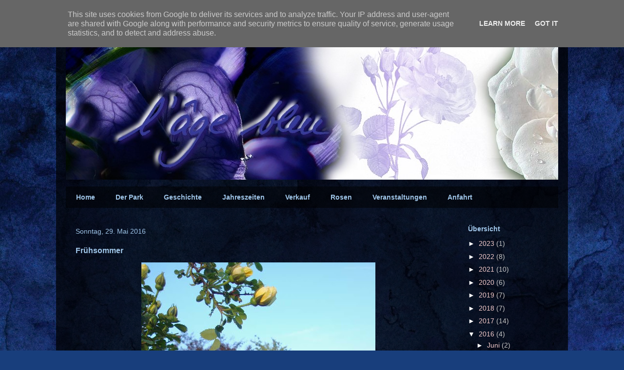

--- FILE ---
content_type: text/html; charset=UTF-8
request_url: http://www.l-age-bleu.de/2016/05/fruhsommer.html
body_size: 34432
content:
<!DOCTYPE html>
<html class='v2' dir='ltr' lang='de'>
<head>
<link href='https://www.blogger.com/static/v1/widgets/335934321-css_bundle_v2.css' rel='stylesheet' type='text/css'/>
<meta content='width=1100' name='viewport'/>
<meta content='text/html; charset=UTF-8' http-equiv='Content-Type'/>
<meta content='blogger' name='generator'/>
<link href='http://www.l-age-bleu.de/favicon.ico' rel='icon' type='image/x-icon'/>
<link href='http://www.l-age-bleu.de/2016/05/fruhsommer.html' rel='canonical'/>
<link rel="alternate" type="application/atom+xml" title="L&#39;age bleu - Atom" href="http://www.l-age-bleu.de/feeds/posts/default" />
<link rel="alternate" type="application/rss+xml" title="L&#39;age bleu - RSS" href="http://www.l-age-bleu.de/feeds/posts/default?alt=rss" />
<link rel="service.post" type="application/atom+xml" title="L&#39;age bleu - Atom" href="https://www.blogger.com/feeds/4852645864223370053/posts/default" />

<link rel="alternate" type="application/atom+xml" title="L&#39;age bleu - Atom" href="http://www.l-age-bleu.de/feeds/5418972679147075910/comments/default" />
<!--Can't find substitution for tag [blog.ieCssRetrofitLinks]-->
<link href='https://blogger.googleusercontent.com/img/b/R29vZ2xl/AVvXsEji66E2XQptX3zS3_ZgqU7A5v48wIAC5VEIOFSu2QsD5ih0GCe1JrKbw3NeRk6Sy-kOFxXTaTmfMENwoybm7pOGueeFQH4D2zsb_lRSWQ-LUyoEsJRYWXl7mBGkIZMOUx1xb2rz7mYTLGJ3/s640/HarrisoniiBlutpflaumeKopie.jpg' rel='image_src'/>
<meta content='http://www.l-age-bleu.de/2016/05/fruhsommer.html' property='og:url'/>
<meta content='Frühsommer' property='og:title'/>
<meta content='   Mit etwas Verspätung beginnt die Rosenblüte nun auch hier. - Passt sehr gut zur &quot;Pflege-Verspätung&quot;, die sich dieses Jahr aufgrund versch...' property='og:description'/>
<meta content='https://blogger.googleusercontent.com/img/b/R29vZ2xl/AVvXsEji66E2XQptX3zS3_ZgqU7A5v48wIAC5VEIOFSu2QsD5ih0GCe1JrKbw3NeRk6Sy-kOFxXTaTmfMENwoybm7pOGueeFQH4D2zsb_lRSWQ-LUyoEsJRYWXl7mBGkIZMOUx1xb2rz7mYTLGJ3/w1200-h630-p-k-no-nu/HarrisoniiBlutpflaumeKopie.jpg' property='og:image'/>
<title>L'age bleu: Frühsommer</title>
<style id='page-skin-1' type='text/css'><!--
/*
-----------------------------------------------
Blogger Template Style
Name:     Travel
Designer: Sookhee Lee
URL:      www.plyfly.net
----------------------------------------------- */
/* Content
----------------------------------------------- */
body {
font: normal normal 14px Verdana, Geneva, sans-serif;
color: #9fc5e8;
background: #183e7c url(http://themes.googleusercontent.com/image?id=1n-1zS96-Ky5OBW0CXH1sKdtv7YmhcV6EFLcfpnKm08rd8JfsoDYfVVVeEhsTwRDRQv0h) repeat fixed top center /* Credit: mammuth (http://www.istockphoto.com/googleimages.php?id=8307896&platform=blogger) */;
}
html body .region-inner {
min-width: 0;
max-width: 100%;
width: auto;
}
a:link {
text-decoration:none;
color: #f4cccc;
}
a:visited {
text-decoration:none;
color: #b4a7d6;
}
a:hover {
text-decoration:underline;
color: #0061dd;
}
.content-outer .content-cap-top {
height: 0;
background: transparent none repeat-x scroll top center;
}
.content-outer {
margin: 0 auto;
padding-top: 20px;
}
.content-inner {
background: transparent url(http://www.blogblog.com/1kt/travel/bg_black_70.png) repeat scroll top left;
background-position: left -0;
background-color: transparent;
padding: 20px;
}
.main-inner .date-outer {
margin-bottom: 2em;
}
/* Header
----------------------------------------------- */
.header-inner .Header .titlewrapper,
.header-inner .Header .descriptionwrapper {
padding-left: 10px;
padding-right: 10px;
}
.Header h1 {
font: normal normal 60px Verdana, Geneva, sans-serif;
color: #ffffff;
}
.Header h1 a {
color: #ffffff;
}
.Header .description {
color: #9fc5e8;
font-size: 130%;
}
/* Tabs
----------------------------------------------- */
.tabs-inner {
margin: 1em 0 0;
padding: 0;
}
.tabs-inner .section {
margin: 0;
}
.tabs-inner .widget ul {
padding: 0;
background: transparent url(https://resources.blogblog.com/blogblog/data/1kt/travel/bg_black_50.png) repeat scroll top center;
}
.tabs-inner .widget li {
border: none;
}
.tabs-inner .widget li a {
display: inline-block;
padding: 1em 1.5em;
color: #9fc5e8;
font: normal bold 14px Verdana, Geneva, sans-serif;
}
.tabs-inner .widget li.selected a,
.tabs-inner .widget li a:hover {
position: relative;
z-index: 1;
background: transparent url(https://resources.blogblog.com/blogblog/data/1kt/travel/bg_black_50.png) repeat scroll top center;
color: #cfe2f3;
}
/* Headings
----------------------------------------------- */
h2 {
font: normal bold 14px Verdana, Geneva, sans-serif;
color: #9fc5e8;
}
.main-inner h2.date-header {
font: normal normal 14px Verdana, Geneva, sans-serif;
color: #9fc5e8;
}
.footer-inner .widget h2,
.sidebar .widget h2 {
padding-bottom: .5em;
}
/* Main
----------------------------------------------- */
.main-inner {
padding: 20px 0;
}
.main-inner .column-center-inner {
padding: 20px 0;
}
.main-inner .column-center-inner .section {
margin: 0 20px;
}
.main-inner .column-right-inner {
margin-left: 20px;
}
.main-inner .fauxcolumn-right-outer .fauxcolumn-inner {
margin-left: 20px;
background: transparent none repeat scroll top left;
}
.main-inner .column-left-inner {
margin-right: 20px;
}
.main-inner .fauxcolumn-left-outer .fauxcolumn-inner {
margin-right: 20px;
background: transparent none repeat scroll top left;
}
.main-inner .column-left-inner,
.main-inner .column-right-inner {
padding: 15px 0;
}
/* Posts
----------------------------------------------- */
h3.post-title {
margin-top: 20px;
}
h3.post-title a {
font: normal bold 20px Verdana, Geneva, sans-serif;
color: #9fc5e8;
}
h3.post-title a:hover {
text-decoration: underline;
}
.main-inner .column-center-outer {
background: transparent none repeat scroll top left;
_background-image: none;
}
.post-body {
line-height: 1.4;
position: relative;
}
.post-header {
margin: 0 0 1em;
line-height: 1.6;
}
.post-footer {
margin: .5em 0;
line-height: 1.6;
}
#blog-pager {
font-size: 140%;
}
#comments {
background: #cccccc none repeat scroll top center;
padding: 15px;
}
#comments .comment-author {
padding-top: 1.5em;
}
#comments h4,
#comments .comment-author a,
#comments .comment-timestamp a {
color: #9fc5e8;
}
#comments .comment-author:first-child {
padding-top: 0;
border-top: none;
}
.avatar-image-container {
margin: .2em 0 0;
}
/* Comments
----------------------------------------------- */
#comments a {
color: #9fc5e8;
}
.comments .comments-content .icon.blog-author {
background-repeat: no-repeat;
background-image: url([data-uri]);
}
.comments .comments-content .loadmore a {
border-top: 1px solid #9fc5e8;
border-bottom: 1px solid #9fc5e8;
}
.comments .comment-thread.inline-thread {
background: transparent;
}
.comments .continue {
border-top: 2px solid #9fc5e8;
}
/* Widgets
----------------------------------------------- */
.sidebar .widget {
border-bottom: 2px solid transparent;
padding-bottom: 10px;
margin: 10px 0;
}
.sidebar .widget:first-child {
margin-top: 0;
}
.sidebar .widget:last-child {
border-bottom: none;
margin-bottom: 0;
padding-bottom: 0;
}
.footer-inner .widget,
.sidebar .widget {
font: normal normal 14px Verdana, Geneva, sans-serif;
color: #c6c6c6;
}
.sidebar .widget a:link {
color: #f4cccc;
text-decoration: none;
}
.sidebar .widget a:visited {
color: #b4a7d6;
}
.sidebar .widget a:hover {
color: #f4cccc;
text-decoration: underline;
}
.footer-inner .widget a:link {
color: #f4cccc;
text-decoration: none;
}
.footer-inner .widget a:visited {
color: #b4a7d6;
}
.footer-inner .widget a:hover {
color: #f4cccc;
text-decoration: underline;
}
.widget .zippy {
color: #ffffff;
}
.footer-inner {
background: transparent none repeat scroll top center;
}
/* Mobile
----------------------------------------------- */
body.mobile  {
background-size: 100% auto;
}
body.mobile .AdSense {
margin: 0 -10px;
}
.mobile .body-fauxcolumn-outer {
background: transparent none repeat scroll top left;
}
.mobile .footer-inner .widget a:link {
color: #f4cccc;
text-decoration: none;
}
.mobile .footer-inner .widget a:visited {
color: #b4a7d6;
}
.mobile-post-outer a {
color: #9fc5e8;
}
.mobile-link-button {
background-color: #f4cccc;
}
.mobile-link-button a:link, .mobile-link-button a:visited {
color: #ffffff;
}
.mobile-index-contents {
color: #9fc5e8;
}
.mobile .tabs-inner .PageList .widget-content {
background: transparent url(https://resources.blogblog.com/blogblog/data/1kt/travel/bg_black_50.png) repeat scroll top center;
color: #cfe2f3;
}
.mobile .tabs-inner .PageList .widget-content .pagelist-arrow {
border-left: 1px solid #cfe2f3;
}

--></style>
<style id='template-skin-1' type='text/css'><!--
body {
min-width: 1050px;
}
.content-outer, .content-fauxcolumn-outer, .region-inner {
min-width: 1050px;
max-width: 1050px;
_width: 1050px;
}
.main-inner .columns {
padding-left: 0;
padding-right: 220px;
}
.main-inner .fauxcolumn-center-outer {
left: 0;
right: 220px;
/* IE6 does not respect left and right together */
_width: expression(this.parentNode.offsetWidth -
parseInt("0") -
parseInt("220px") + 'px');
}
.main-inner .fauxcolumn-left-outer {
width: 0;
}
.main-inner .fauxcolumn-right-outer {
width: 220px;
}
.main-inner .column-left-outer {
width: 0;
right: 100%;
margin-left: -0;
}
.main-inner .column-right-outer {
width: 220px;
margin-right: -220px;
}
#layout {
min-width: 0;
}
#layout .content-outer {
min-width: 0;
width: 800px;
}
#layout .region-inner {
min-width: 0;
width: auto;
}
body#layout div.add_widget {
padding: 8px;
}
body#layout div.add_widget a {
margin-left: 32px;
}
--></style>
<style>
    body {background-image:url(http\:\/\/themes.googleusercontent.com\/image?id=1n-1zS96-Ky5OBW0CXH1sKdtv7YmhcV6EFLcfpnKm08rd8JfsoDYfVVVeEhsTwRDRQv0h);}
    
@media (max-width: 200px) { body {background-image:url(http\:\/\/themes.googleusercontent.com\/image?id=1n-1zS96-Ky5OBW0CXH1sKdtv7YmhcV6EFLcfpnKm08rd8JfsoDYfVVVeEhsTwRDRQv0h&options=w200);}}
@media (max-width: 400px) and (min-width: 201px) { body {background-image:url(http\:\/\/themes.googleusercontent.com\/image?id=1n-1zS96-Ky5OBW0CXH1sKdtv7YmhcV6EFLcfpnKm08rd8JfsoDYfVVVeEhsTwRDRQv0h&options=w400);}}
@media (max-width: 800px) and (min-width: 401px) { body {background-image:url(http\:\/\/themes.googleusercontent.com\/image?id=1n-1zS96-Ky5OBW0CXH1sKdtv7YmhcV6EFLcfpnKm08rd8JfsoDYfVVVeEhsTwRDRQv0h&options=w800);}}
@media (max-width: 1200px) and (min-width: 801px) { body {background-image:url(http\:\/\/themes.googleusercontent.com\/image?id=1n-1zS96-Ky5OBW0CXH1sKdtv7YmhcV6EFLcfpnKm08rd8JfsoDYfVVVeEhsTwRDRQv0h&options=w1200);}}
/* Last tag covers anything over one higher than the previous max-size cap. */
@media (min-width: 1201px) { body {background-image:url(http\:\/\/themes.googleusercontent.com\/image?id=1n-1zS96-Ky5OBW0CXH1sKdtv7YmhcV6EFLcfpnKm08rd8JfsoDYfVVVeEhsTwRDRQv0h&options=w1600);}}
  </style>
<link href='https://www.blogger.com/dyn-css/authorization.css?targetBlogID=4852645864223370053&amp;zx=8f22b70d-227a-4c44-bf22-0ee9f18085e5' media='none' onload='if(media!=&#39;all&#39;)media=&#39;all&#39;' rel='stylesheet'/><noscript><link href='https://www.blogger.com/dyn-css/authorization.css?targetBlogID=4852645864223370053&amp;zx=8f22b70d-227a-4c44-bf22-0ee9f18085e5' rel='stylesheet'/></noscript>
<meta name='google-adsense-platform-account' content='ca-host-pub-1556223355139109'/>
<meta name='google-adsense-platform-domain' content='blogspot.com'/>

<script type="text/javascript" language="javascript">
  // Supply ads personalization default for EEA readers
  // See https://www.blogger.com/go/adspersonalization
  adsbygoogle = window.adsbygoogle || [];
  if (typeof adsbygoogle.requestNonPersonalizedAds === 'undefined') {
    adsbygoogle.requestNonPersonalizedAds = 1;
  }
</script>


</head>
<body class='loading variant-road'>
<div class='navbar section' id='navbar' name='Navbar'><div class='widget Navbar' data-version='1' id='Navbar1'><script type="text/javascript">
    function setAttributeOnload(object, attribute, val) {
      if(window.addEventListener) {
        window.addEventListener('load',
          function(){ object[attribute] = val; }, false);
      } else {
        window.attachEvent('onload', function(){ object[attribute] = val; });
      }
    }
  </script>
<div id="navbar-iframe-container"></div>
<script type="text/javascript" src="https://apis.google.com/js/platform.js"></script>
<script type="text/javascript">
      gapi.load("gapi.iframes:gapi.iframes.style.bubble", function() {
        if (gapi.iframes && gapi.iframes.getContext) {
          gapi.iframes.getContext().openChild({
              url: 'https://www.blogger.com/navbar/4852645864223370053?po\x3d5418972679147075910\x26origin\x3dhttp://www.l-age-bleu.de',
              where: document.getElementById("navbar-iframe-container"),
              id: "navbar-iframe"
          });
        }
      });
    </script><script type="text/javascript">
(function() {
var script = document.createElement('script');
script.type = 'text/javascript';
script.src = '//pagead2.googlesyndication.com/pagead/js/google_top_exp.js';
var head = document.getElementsByTagName('head')[0];
if (head) {
head.appendChild(script);
}})();
</script>
</div></div>
<div class='body-fauxcolumns'>
<div class='fauxcolumn-outer body-fauxcolumn-outer'>
<div class='cap-top'>
<div class='cap-left'></div>
<div class='cap-right'></div>
</div>
<div class='fauxborder-left'>
<div class='fauxborder-right'></div>
<div class='fauxcolumn-inner'>
</div>
</div>
<div class='cap-bottom'>
<div class='cap-left'></div>
<div class='cap-right'></div>
</div>
</div>
</div>
<div class='content'>
<div class='content-fauxcolumns'>
<div class='fauxcolumn-outer content-fauxcolumn-outer'>
<div class='cap-top'>
<div class='cap-left'></div>
<div class='cap-right'></div>
</div>
<div class='fauxborder-left'>
<div class='fauxborder-right'></div>
<div class='fauxcolumn-inner'>
</div>
</div>
<div class='cap-bottom'>
<div class='cap-left'></div>
<div class='cap-right'></div>
</div>
</div>
</div>
<div class='content-outer'>
<div class='content-cap-top cap-top'>
<div class='cap-left'></div>
<div class='cap-right'></div>
</div>
<div class='fauxborder-left content-fauxborder-left'>
<div class='fauxborder-right content-fauxborder-right'></div>
<div class='content-inner'>
<header>
<div class='header-outer'>
<div class='header-cap-top cap-top'>
<div class='cap-left'></div>
<div class='cap-right'></div>
</div>
<div class='fauxborder-left header-fauxborder-left'>
<div class='fauxborder-right header-fauxborder-right'></div>
<div class='region-inner header-inner'>
<div class='header section' id='header' name='Header'><div class='widget Header' data-version='1' id='Header1'>
<div id='header-inner'>
<a href='http://www.l-age-bleu.de/' style='display: block'>
<img alt='L&#39;age bleu' height='299px; ' id='Header1_headerimg' src='https://blogger.googleusercontent.com/img/b/R29vZ2xl/AVvXsEgqysXO-hE7i1-O7vq3ZfEjRzYZBVMHfm0KC2_e1HWUIoLBpu9Ck34OdqLmNLewdGEnVSDoJ1MWm75y_m5WS7SpYT6NtReqeX1k7oD1aP1-fAEwJ-yAySZ4qoS0GSO7dhPeQzNUzage0-E/s1600/header1+%2528002%2529.jpg' style='display: block' width='1045px; '/>
</a>
</div>
</div></div>
</div>
</div>
<div class='header-cap-bottom cap-bottom'>
<div class='cap-left'></div>
<div class='cap-right'></div>
</div>
</div>
</header>
<div class='tabs-outer'>
<div class='tabs-cap-top cap-top'>
<div class='cap-left'></div>
<div class='cap-right'></div>
</div>
<div class='fauxborder-left tabs-fauxborder-left'>
<div class='fauxborder-right tabs-fauxborder-right'></div>
<div class='region-inner tabs-inner'>
<div class='tabs section' id='crosscol' name='Spaltenübergreifend'><div class='widget PageList' data-version='1' id='PageList1'>
<h2>Seiten</h2>
<div class='widget-content'>
<ul>
<li>
<a href='http://www.l-age-bleu.de/'>Home</a>
</li>
<li>
<a href='http://www.l-age-bleu.de/p/der-park.html'>Der Park</a>
</li>
<li>
<a href='http://www.l-age-bleu.de/p/geschichte-des-rosenparks.html'>Geschichte</a>
</li>
<li>
<a href='http://www.l-age-bleu.de/p/jahreszeiten.html'>Jahreszeiten</a>
</li>
<li>
<a href='http://www.l-age-bleu.de/p/verkauf.html'>Verkauf</a>
</li>
<li>
<a href='http://www.l-age-bleu.de/p/rosen_12.html'>Rosen</a>
</li>
<li>
<a href='http://www.l-age-bleu.de/p/veranstaltungen.html'>Veranstaltungen</a>
</li>
<li>
<a href='http://www.l-age-bleu.de/p/eintrittspreise.html'>Anfahrt</a>
</li>
</ul>
<div class='clear'></div>
</div>
</div></div>
<div class='tabs no-items section' id='crosscol-overflow' name='Cross-Column 2'></div>
</div>
</div>
<div class='tabs-cap-bottom cap-bottom'>
<div class='cap-left'></div>
<div class='cap-right'></div>
</div>
</div>
<div class='main-outer'>
<div class='main-cap-top cap-top'>
<div class='cap-left'></div>
<div class='cap-right'></div>
</div>
<div class='fauxborder-left main-fauxborder-left'>
<div class='fauxborder-right main-fauxborder-right'></div>
<div class='region-inner main-inner'>
<div class='columns fauxcolumns'>
<div class='fauxcolumn-outer fauxcolumn-center-outer'>
<div class='cap-top'>
<div class='cap-left'></div>
<div class='cap-right'></div>
</div>
<div class='fauxborder-left'>
<div class='fauxborder-right'></div>
<div class='fauxcolumn-inner'>
</div>
</div>
<div class='cap-bottom'>
<div class='cap-left'></div>
<div class='cap-right'></div>
</div>
</div>
<div class='fauxcolumn-outer fauxcolumn-left-outer'>
<div class='cap-top'>
<div class='cap-left'></div>
<div class='cap-right'></div>
</div>
<div class='fauxborder-left'>
<div class='fauxborder-right'></div>
<div class='fauxcolumn-inner'>
</div>
</div>
<div class='cap-bottom'>
<div class='cap-left'></div>
<div class='cap-right'></div>
</div>
</div>
<div class='fauxcolumn-outer fauxcolumn-right-outer'>
<div class='cap-top'>
<div class='cap-left'></div>
<div class='cap-right'></div>
</div>
<div class='fauxborder-left'>
<div class='fauxborder-right'></div>
<div class='fauxcolumn-inner'>
</div>
</div>
<div class='cap-bottom'>
<div class='cap-left'></div>
<div class='cap-right'></div>
</div>
</div>
<!-- corrects IE6 width calculation -->
<div class='columns-inner'>
<div class='column-center-outer'>
<div class='column-center-inner'>
<div class='main section' id='main' name='Hauptbereich'><div class='widget Blog' data-version='1' id='Blog1'>
<div class='blog-posts hfeed'>

          <div class="date-outer">
        
<h2 class='date-header'><span>Sonntag, 29. Mai 2016</span></h2>

          <div class="date-posts">
        
<div class='post-outer'>
<div class='post hentry uncustomized-post-template' itemprop='blogPost' itemscope='itemscope' itemtype='http://schema.org/BlogPosting'>
<meta content='https://blogger.googleusercontent.com/img/b/R29vZ2xl/AVvXsEji66E2XQptX3zS3_ZgqU7A5v48wIAC5VEIOFSu2QsD5ih0GCe1JrKbw3NeRk6Sy-kOFxXTaTmfMENwoybm7pOGueeFQH4D2zsb_lRSWQ-LUyoEsJRYWXl7mBGkIZMOUx1xb2rz7mYTLGJ3/s640/HarrisoniiBlutpflaumeKopie.jpg' itemprop='image_url'/>
<meta content='4852645864223370053' itemprop='blogId'/>
<meta content='5418972679147075910' itemprop='postId'/>
<a name='5418972679147075910'></a>
<h3 class='post-title entry-title' itemprop='name'>
Frühsommer
</h3>
<div class='post-header'>
<div class='post-header-line-1'></div>
</div>
<div class='post-body entry-content' id='post-body-5418972679147075910' itemprop='description articleBody'>
<div class="separator" style="clear: both; text-align: center;">
<a href="https://blogger.googleusercontent.com/img/b/R29vZ2xl/AVvXsEji66E2XQptX3zS3_ZgqU7A5v48wIAC5VEIOFSu2QsD5ih0GCe1JrKbw3NeRk6Sy-kOFxXTaTmfMENwoybm7pOGueeFQH4D2zsb_lRSWQ-LUyoEsJRYWXl7mBGkIZMOUx1xb2rz7mYTLGJ3/s1600/HarrisoniiBlutpflaumeKopie.jpg" imageanchor="1" style="margin-left: 1em; margin-right: 1em;"><img border="0" height="640" src="https://blogger.googleusercontent.com/img/b/R29vZ2xl/AVvXsEji66E2XQptX3zS3_ZgqU7A5v48wIAC5VEIOFSu2QsD5ih0GCe1JrKbw3NeRk6Sy-kOFxXTaTmfMENwoybm7pOGueeFQH4D2zsb_lRSWQ-LUyoEsJRYWXl7mBGkIZMOUx1xb2rz7mYTLGJ3/s640/HarrisoniiBlutpflaumeKopie.jpg" width="480" /></a></div>
<br />
<span style="font-family: &quot;verdana&quot; , sans-serif;">Mit etwas Verspätung beginnt die Rosenblüte nun auch hier. - Passt sehr gut zur "Pflege-Verspätung", die sich dieses Jahr aufgrund verschiedener Umstände ziemlich lange hinzieht.</span><br />
<span style="font-family: &quot;verdana&quot; , sans-serif;">Im Vordergrund Rosa harrisonii, hinten im Bild Altaica<span style="font-family: &quot;verdana&quot; , sans-serif;">. -&nbsp;</span> R. sulphurea, R. foetida und R. foetida "bicolor" dazwischen blühen erst in ein bis zwei Wochen.</span><br />
<br />
<br />
<br />
<div class="separator" style="clear: both; text-align: center;">
<a href="https://blogger.googleusercontent.com/img/b/R29vZ2xl/AVvXsEhpPXtx5TkdARH7pMD60R1p8YN7AcwlGhb24k70NF4AEOnOz2-az0vdVBBxwn26F1Q4x_1JQwLYiqKHF-F9x95lqr0ZAxpv4U0bU4Q3rp7EyqXKiWKlNZ4kKcZHaKs6BhnAO2LtU8T00H4W/s1600/BlutpflaumeAltaica+Kopie.jpg" imageanchor="1" style="margin-left: 1em; margin-right: 1em;"><img border="0" height="480" src="https://blogger.googleusercontent.com/img/b/R29vZ2xl/AVvXsEhpPXtx5TkdARH7pMD60R1p8YN7AcwlGhb24k70NF4AEOnOz2-az0vdVBBxwn26F1Q4x_1JQwLYiqKHF-F9x95lqr0ZAxpv4U0bU4Q3rp7EyqXKiWKlNZ4kKcZHaKs6BhnAO2LtU8T00H4W/s640/BlutpflaumeAltaica+Kopie.jpg" width="640" /></a></div>
<br />
<span style="font-family: &quot;verdana&quot; , sans-serif;">Das Foto ist unscharf, aber <span style="font-family: &quot;verdana&quot; , sans-serif;">bringt</span> den Kontrast zwischen Blutpflaume und Altaica trotzdem ganz gut<span style="font-family: &quot;verdana&quot; , sans-serif;"> zur Geltung.</span> </span><br />
<br />
<br />
<br />
<div class="separator" style="clear: both; text-align: center;">
<a href="https://blogger.googleusercontent.com/img/b/R29vZ2xl/AVvXsEjxqNQkEvqPD6Lze2b4-Y0t5reDG5_5L_vpf8Krsx1k2GLkY6g-uElEjW_uYUlDhSvXEYmPuY0MkaWwf1VwpgJ3PEtRx8IfTJBktKlAE3TkyG1nqbZqKsI35iUypPqGTTcwlROkTLTZ6AQZ/s1600/Harrisonii2Kopie.jpg" imageanchor="1" style="margin-left: 1em; margin-right: 1em;"><img border="0" height="480" src="https://blogger.googleusercontent.com/img/b/R29vZ2xl/AVvXsEjxqNQkEvqPD6Lze2b4-Y0t5reDG5_5L_vpf8Krsx1k2GLkY6g-uElEjW_uYUlDhSvXEYmPuY0MkaWwf1VwpgJ3PEtRx8IfTJBktKlAE3TkyG1nqbZqKsI35iUypPqGTTcwlROkTLTZ6AQZ/s640/Harrisonii2Kopie.jpg" width="640" /></a></div>
<br />
<span style="font-family: &quot;verdana&quot; , sans-serif;">Nochmal R. harrisonii mit ihren vielen, knuffigen Knospen.</span><br />
<br />
<br />
<br />
<div class="separator" style="clear: both; text-align: center;">
<a href="https://blogger.googleusercontent.com/img/b/R29vZ2xl/AVvXsEiAk0jAitncqYZsTDXZknHEGhyf96FpeN3lOnfeyqm3jCia8_VJEkXACeucWCv7ufWiusxdoUppx-QOKtGOl6PMCasU9Jo4xZ3Sdjz5VkQQgz26GMujlETAWES_zg63xnrFrnbjUKuRXBeY/s1600/SpinlatifoliaKopie.jpg" imageanchor="1" style="margin-left: 1em; margin-right: 1em;"><img border="0" height="480" src="https://blogger.googleusercontent.com/img/b/R29vZ2xl/AVvXsEiAk0jAitncqYZsTDXZknHEGhyf96FpeN3lOnfeyqm3jCia8_VJEkXACeucWCv7ufWiusxdoUppx-QOKtGOl6PMCasU9Jo4xZ3Sdjz5VkQQgz26GMujlETAWES_zg63xnrFrnbjUKuRXBeY/s640/SpinlatifoliaKopie.jpg" width="640" /></a></div>
<br />
<span style="font-family: &quot;verdana&quot; , sans-serif;">Ein Stück weiter vorne in der Nordreihe blüht diese Spinosissima, die ich mal unter der Bezeichnung R. spin. "latifolia" erhalten habe. - Ob der Name stimmt oder nicht, sie ist in jedem Fall so blüh- wie vermehrungsfreudig.</span><br />
<span style="font-family: &quot;verdana&quot; , sans-serif;"><br /></span>
<span style="font-family: &quot;verdana&quot; , sans-serif;"><br /></span>
<span style="font-family: &quot;verdana&quot; , sans-serif;"><br /></span>
<br />
<div class="separator" style="clear: both; text-align: center;">
<a href="https://blogger.googleusercontent.com/img/b/R29vZ2xl/AVvXsEifgC2YHqAuFwZc39AGRXe9nypoB6n5TmQ5kZTfNDDgyEP0Bg-r0ryfYro885wDVqyZcmT_90nlWO3q0d0t5K5OHyH7H5m5ghkorPEb_5JgEQpvQ2kDx-oUDUiWYUx0F1cmIOOYaEgtMq5a/s1600/SpinosissimaKopie.jpg" imageanchor="1" style="margin-left: 1em; margin-right: 1em;"><img border="0" height="640" src="https://blogger.googleusercontent.com/img/b/R29vZ2xl/AVvXsEifgC2YHqAuFwZc39AGRXe9nypoB6n5TmQ5kZTfNDDgyEP0Bg-r0ryfYro885wDVqyZcmT_90nlWO3q0d0t5K5OHyH7H5m5ghkorPEb_5JgEQpvQ2kDx-oUDUiWYUx0F1cmIOOYaEgtMq5a/s640/SpinosissimaKopie.jpg" width="480" /></a></div>
<span style="font-family: &quot;verdana&quot; , sans-serif;"><br /></span>
<span style="font-family: &quot;verdana&quot; , sans-serif;">Bei dieser ist leider das Schild weggeflogen. - Möglicherweise handelt es sich um das "Johannisröschen".</span><br />
<br />
<br />
<br />
<div class="separator" style="clear: both; text-align: center;">
<a href="https://blogger.googleusercontent.com/img/b/R29vZ2xl/AVvXsEjIzKEByFURw2zpjBIzo5HXyUbF6jaJzEjh8AMwqoguH4hIIPOtJS2JZpgOhGgI14uaI_qUWTcSk57YpMicbFqKoonmn9es0LFvwARG1TfXM0n5y4JGgDSBUxCEeVAyEVen8ju1jD57B9T5/s1600/JPConnellKopie.jpg" imageanchor="1" style="margin-left: 1em; margin-right: 1em;"><img border="0" height="640" src="https://blogger.googleusercontent.com/img/b/R29vZ2xl/AVvXsEjIzKEByFURw2zpjBIzo5HXyUbF6jaJzEjh8AMwqoguH4hIIPOtJS2JZpgOhGgI14uaI_qUWTcSk57YpMicbFqKoonmn9es0LFvwARG1TfXM0n5y4JGgDSBUxCEeVAyEVen8ju1jD57B9T5/s640/JPConnellKopie.jpg" width="480" /></a></div>
<br />
<span style="font-family: &quot;verdana&quot; , sans-serif;">J. P. Connell hat den letztjährigen Umzug in die (umgestaltete) Nordreihe gut überstanden.</span><br />
<span style="font-family: &quot;verdana&quot; , sans-serif;"><br /></span>
<span style="font-family: &quot;verdana&quot; , sans-serif;"><br /></span>
<span style="font-family: &quot;verdana&quot; , sans-serif;"><br /></span>
<span style="font-family: &quot;verdana&quot; , sans-serif;"><br /></span>
<br />
<div class="separator" style="clear: both; text-align: center;">
<a href="https://blogger.googleusercontent.com/img/b/R29vZ2xl/AVvXsEh7ocbFK6etYkiSxvQ4UAhzpTA06hTxmgiPudiRlWMaa121_nDwNCUbd93hXErmEDXKvMHhfw2d4sw0-qsyxInImHGbL98USHlMskUvxVYtYq4refijUX7881KxfwgKoNyMRxhv-go0oRpW/s1600/LokiSchmidt7+Kopie.jpg" imageanchor="1" style="margin-left: 1em; margin-right: 1em;"><img border="0" height="480" src="https://blogger.googleusercontent.com/img/b/R29vZ2xl/AVvXsEh7ocbFK6etYkiSxvQ4UAhzpTA06hTxmgiPudiRlWMaa121_nDwNCUbd93hXErmEDXKvMHhfw2d4sw0-qsyxInImHGbL98USHlMskUvxVYtYq4refijUX7881KxfwgKoNyMRxhv-go0oRpW/s640/LokiSchmidt7+Kopie.jpg" width="640" /></a></div>
<span style="font-family: &quot;verdana&quot; , sans-serif;"><br /></span>
<span style="font-family: &quot;verdana&quot; , sans-serif;">Ein paar Eindrücke vom Loki Schmidt Hügel, einem der wenigen Bereiche, die schon aufgeräumt sind...</span><br />
<span style="font-family: &quot;verdana&quot; , sans-serif;"><br /></span>
<span style="font-family: &quot;verdana&quot; , sans-serif;"><br /></span>
<span style="font-family: &quot;verdana&quot; , sans-serif;"><br /></span>
<br />
<div class="separator" style="clear: both; text-align: center;">
<a href="https://blogger.googleusercontent.com/img/b/R29vZ2xl/AVvXsEhWBtkC_W2ZDCVcoAvW1jWEHf6Ivh31JEIJeJ9xrsZW-qk4N-bXYrJAbYyYu-5OVlmmpY1-fe_G1eqhQNtFX3bkfSqenYSQrxcdmy9Oai4anUgc6sM_zRZKKXwo5fxBLdRCymK8H5x34nAo/s1600/LokiSchmidt2Kopie.jpg" imageanchor="1" style="margin-left: 1em; margin-right: 1em;"><img border="0" height="480" src="https://blogger.googleusercontent.com/img/b/R29vZ2xl/AVvXsEhWBtkC_W2ZDCVcoAvW1jWEHf6Ivh31JEIJeJ9xrsZW-qk4N-bXYrJAbYyYu-5OVlmmpY1-fe_G1eqhQNtFX3bkfSqenYSQrxcdmy9Oai4anUgc6sM_zRZKKXwo5fxBLdRCymK8H5x34nAo/s640/LokiSchmidt2Kopie.jpg" width="640" /></a></div>
<span style="font-family: &quot;verdana&quot; , sans-serif;"><br /></span>
<span style="font-family: &quot;verdana&quot; , sans-serif;">Auch hier gab es Veränderungen: Einige Absenker der "Cola"-Artemisia warten nun getopft auf Interessenten und auch eine ganze Reihe Geranium pratense mußten ausziehen, da sie sich zu stark versamt haben.</span><br />
<span style="font-family: &quot;verdana&quot; , sans-serif;"><br /></span>
<span style="font-family: &quot;verdana&quot; , sans-serif;"><br /></span>
<span style="font-family: &quot;verdana&quot; , sans-serif;"><br /></span>
<br />
<div class="separator" style="clear: both; text-align: center;">
<a href="https://blogger.googleusercontent.com/img/b/R29vZ2xl/AVvXsEhq2dqD9tW8mEYtRvclQ5l5x2G_utWZNpAkn2VUTkJfCOi47NGyrLrsuPgZJuk6K5hzbbGLTMUqLIO8XZezNtuBENdViC_4mUyJaXwwKO2Ahw-KzP1rz7g1H2ZpFL51jGXycjDsWiIIiSku/s1600/LokiSchmidt3Kopie.jpg" imageanchor="1" style="margin-left: 1em; margin-right: 1em;"><img border="0" height="480" src="https://blogger.googleusercontent.com/img/b/R29vZ2xl/AVvXsEhq2dqD9tW8mEYtRvclQ5l5x2G_utWZNpAkn2VUTkJfCOi47NGyrLrsuPgZJuk6K5hzbbGLTMUqLIO8XZezNtuBENdViC_4mUyJaXwwKO2Ahw-KzP1rz7g1H2ZpFL51jGXycjDsWiIIiSku/s640/LokiSchmidt3Kopie.jpg" width="640" /></a></div>
<span style="font-family: &quot;verdana&quot; , sans-serif;"><br /></span>
<span style="font-family: &quot;verdana&quot; , sans-serif;">Derzeit dominieren auf der Vorderseite Akeleien und Katzenminze das Bild. Im Hintergrund blüht Karl Foerster. Bald wird es richtig blau: Die verbliebenen Geranium pratense haben dicke Knospen.</span><br />
<span style="font-family: &quot;verdana&quot; , sans-serif;"><br /></span>
<span style="font-family: &quot;verdana&quot; , sans-serif;"></span><br />
<span style="font-family: &quot;verdana&quot; , sans-serif;"><br /></span>
<br />
<div class="separator" style="clear: both; text-align: center;">
<a href="https://blogger.googleusercontent.com/img/b/R29vZ2xl/AVvXsEj5vkoNtPgGVhpR8uS1khBPMSEteaj2Y6Lm_P-OO316tFabO9Y4Nk5GTpsbZa2eQvIWVJLOnUcfAB-KXenYTaxvUncV9TZk3JkEZjAX0bP5i7ne3u4FotIuDgExTPu-xuW9URXG6t0-SHzU/s1600/LokiSchmidt4Kopie.jpg" imageanchor="1" style="margin-left: 1em; margin-right: 1em;"><img border="0" height="480" src="https://blogger.googleusercontent.com/img/b/R29vZ2xl/AVvXsEj5vkoNtPgGVhpR8uS1khBPMSEteaj2Y6Lm_P-OO316tFabO9Y4Nk5GTpsbZa2eQvIWVJLOnUcfAB-KXenYTaxvUncV9TZk3JkEZjAX0bP5i7ne3u4FotIuDgExTPu-xuW9URXG6t0-SHzU/s640/LokiSchmidt4Kopie.jpg" width="640" /></a></div>
<span style="font-family: &quot;verdana&quot; , sans-serif;"><br /></span>
<span style="font-family: &quot;verdana&quot; , sans-serif;">&nbsp;Neu eingezogen sind weißblühende Sedum, die sich hier sehr gut machen.</span><br />
<br />
<br />
<br />
<br />
<div class="separator" style="clear: both; text-align: center;">
<a href="https://blogger.googleusercontent.com/img/b/R29vZ2xl/AVvXsEgsMnlRLW6mFo6rOdmxLHyvYsCaLCNNhVwhCZ7biMo9BjKz6nB3B6nrMiKpHS3qjDfcs6J1FMbrimJEMHLY2LbkM47ujTKm4ilX0OTbNI_O0AgEG2AMGAi5a_3kEvaHkCgogI6No3EI1ZaK/s1600/LokiSchmidt6Kopie.jpg" imageanchor="1" style="margin-left: 1em; margin-right: 1em;"><img border="0" height="480" src="https://blogger.googleusercontent.com/img/b/R29vZ2xl/AVvXsEgsMnlRLW6mFo6rOdmxLHyvYsCaLCNNhVwhCZ7biMo9BjKz6nB3B6nrMiKpHS3qjDfcs6J1FMbrimJEMHLY2LbkM47ujTKm4ilX0OTbNI_O0AgEG2AMGAi5a_3kEvaHkCgogI6No3EI1ZaK/s640/LokiSchmidt6Kopie.jpg" width="640" /></a></div>
<br />
<span style="font-family: &quot;verdana&quot; , sans-serif;">Die mit dem panaschierten Laub bilden schon vor der Blüte einen schönen Kontrast zum Blau der Katzenminze.</span><br />
<br />
<br />
<br />
<div class="separator" style="clear: both; text-align: center;">
<a href="https://blogger.googleusercontent.com/img/b/R29vZ2xl/AVvXsEj9mwFfV2PkJ1xh0FKM7Cykoos6vqPg1u8wAPL-FcVdd6FdE_a0cgkEx3KKaowDFr8bxBaQwDFhRpvmxyDKHfO-1-1qHxh4yxuGbCQWz84sUiC0WenLx32umGoyYfS8-O7a6zJh4NvMTyaw/s1600/LokiSchmidtKopie.jpg" imageanchor="1" style="margin-left: 1em; margin-right: 1em;"><img border="0" height="480" src="https://blogger.googleusercontent.com/img/b/R29vZ2xl/AVvXsEj9mwFfV2PkJ1xh0FKM7Cykoos6vqPg1u8wAPL-FcVdd6FdE_a0cgkEx3KKaowDFr8bxBaQwDFhRpvmxyDKHfO-1-1qHxh4yxuGbCQWz84sUiC0WenLx32umGoyYfS8-O7a6zJh4NvMTyaw/s640/LokiSchmidtKopie.jpg" width="640" /></a></div>
<br />
<span style="font-family: &quot;verdana&quot; , sans-serif;">Nachdem sie durch die Reduzierung der Artemisien mehr Licht und Luft bekommen haben, entwickeln sich die Lavendel an der Stirnseite des Hügels viel besser.</span><br />
<br />
<br />
<br />
<br />
<div class="separator" style="clear: both; text-align: center;">
<a href="https://blogger.googleusercontent.com/img/b/R29vZ2xl/AVvXsEgob9oFp3CZlvJmouGqhRmbZa20e24amN4LmXsIIZBlHX2N3ziQOQs2K4awyU5DCEURPnSl7NNRB4P-vEaUIs6qVAGuOwwq3YMiYdqh9Lunb12s9oIOtDCEDlikNZNpwSO1I3S79bKrrDzE/s1600/LokiSchmidtIris4Kopie.jpg" imageanchor="1" style="margin-left: 1em; margin-right: 1em;"><img border="0" height="640" src="https://blogger.googleusercontent.com/img/b/R29vZ2xl/AVvXsEgob9oFp3CZlvJmouGqhRmbZa20e24amN4LmXsIIZBlHX2N3ziQOQs2K4awyU5DCEURPnSl7NNRB4P-vEaUIs6qVAGuOwwq3YMiYdqh9Lunb12s9oIOtDCEDlikNZNpwSO1I3S79bKrrDzE/s640/LokiSchmidtIris4Kopie.jpg" width="480" /></a></div>
<br />
<span style="font-family: &quot;verdana&quot; , sans-serif;">Auch die Iris profitieren vom gewonnenen Freiraum...</span><br />
<span style="font-family: &quot;verdana&quot; , sans-serif;"><br /></span>
<span style="font-family: &quot;verdana&quot; , sans-serif;"><br /></span>
<span style="font-family: &quot;verdana&quot; , sans-serif;"><br /></span>
<br />
<div class="separator" style="clear: both; text-align: center;">
<a href="https://blogger.googleusercontent.com/img/b/R29vZ2xl/AVvXsEjHRw2CGyJUdHsFlGrtQfg8Xrredv8I1p8hvlu_ZNXCRQ9iXmpkI4gnAwzKImmBS7OPc7uFmY_qsjqmO7L2jxilXR6h5HSf1AOPT9Ea2f0kPfLLiondNTY0M6wcSYJ44UhKrpaQJWCNVgsu/s1600/LokiSchmidtIris3Kopie.jpg" imageanchor="1" style="margin-left: 1em; margin-right: 1em;"><img border="0" height="480" src="https://blogger.googleusercontent.com/img/b/R29vZ2xl/AVvXsEjHRw2CGyJUdHsFlGrtQfg8Xrredv8I1p8hvlu_ZNXCRQ9iXmpkI4gnAwzKImmBS7OPc7uFmY_qsjqmO7L2jxilXR6h5HSf1AOPT9Ea2f0kPfLLiondNTY0M6wcSYJ44UhKrpaQJWCNVgsu/s640/LokiSchmidtIris3Kopie.jpg" width="640" /></a></div>
<span style="font-family: &quot;verdana&quot; , sans-serif;"><br /></span>
<span style="font-family: &quot;verdana&quot; , sans-serif;">&nbsp;...und blühen dieses Jahr...</span><br />
<br />
<br />
<span style="font-family: &quot;verdana&quot; , sans-serif;"></span><br />
<div class="separator" style="clear: both; text-align: center;">
<br /></div>
<div class="separator" style="clear: both; text-align: center;">
<span style="font-family: &quot;verdana&quot; , sans-serif;"><a href="https://blogger.googleusercontent.com/img/b/R29vZ2xl/AVvXsEhBV82VTlT50X-vN_L0jpdJNltCS7liNlHplBQOoMQBOLwC5eDO6EUF3ICZeATOtZJvVa3tqcNVjAzriPk8H-YQYJRZFMtgAsdjyY-YQDTz3d5cb38HcWP82S7FXyfW_X7uz39Y5-xMuK1y/s1600/LokiSchmidtIris2Kopie.jpg" imageanchor="1" style="margin-left: 1em; margin-right: 1em;"><img border="0" height="480" src="https://blogger.googleusercontent.com/img/b/R29vZ2xl/AVvXsEhBV82VTlT50X-vN_L0jpdJNltCS7liNlHplBQOoMQBOLwC5eDO6EUF3ICZeATOtZJvVa3tqcNVjAzriPk8H-YQYJRZFMtgAsdjyY-YQDTz3d5cb38HcWP82S7FXyfW_X7uz39Y5-xMuK1y/s640/LokiSchmidtIris2Kopie.jpg" width="640" /></a></span></div>
<div class="separator" style="clear: both; text-align: center;">
<span style="font-family: &quot;verdana&quot; , sans-serif;"> </span></div>
<br />
<div class="separator" style="clear: both; text-align: center;">
<span style="font-family: &quot;verdana&quot; , sans-serif;">...besonders üppig. (Keine Ahnung, warum das !/&amp;%$ Programm nun auf mittiger Schriftanordnung besteht)</span></div>
<span style="font-family: &quot;verdana&quot; , sans-serif;">
</span>
<br />
<span style="font-family: &quot;verdana&quot; , sans-serif;">
</span>
<br />
<span style="font-family: &quot;verdana&quot; , sans-serif;">
</span>
<br />
<span style="font-family: &quot;verdana&quot; , sans-serif;">
</span><span style="font-family: &quot;verdana&quot; , sans-serif;"></span>
<br />
<div class="separator" style="clear: both; text-align: center;">
<span style="font-family: &quot;verdana&quot; , sans-serif;"><a href="https://blogger.googleusercontent.com/img/b/R29vZ2xl/AVvXsEhhDbcqn6VgLJeywyYWHi_IKSbx_IjuestMS9SXbN6UmnvHiehwrrxCmLXJqL5UgEXeSynDSN62DstMxU6ClidJWQVZCbT2DmHJ9-7WIyNBEckbLvlwUTlKUUW58W15ShyHpNjXaOj6nNvJ/s1600/PollerPrinzessin2Kopie.jpg" imageanchor="1" style="margin-left: 1em; margin-right: 1em;"><img border="0" height="640" src="https://blogger.googleusercontent.com/img/b/R29vZ2xl/AVvXsEhhDbcqn6VgLJeywyYWHi_IKSbx_IjuestMS9SXbN6UmnvHiehwrrxCmLXJqL5UgEXeSynDSN62DstMxU6ClidJWQVZCbT2DmHJ9-7WIyNBEckbLvlwUTlKUUW58W15ShyHpNjXaOj6nNvJ/s640/PollerPrinzessin2Kopie.jpg" width="480" /></a></span></div>
<span style="font-family: &quot;verdana&quot; , sans-serif;">
</span>
<br />
<div class="separator" style="clear: both; text-align: center;">
<span style="font-family: &quot;verdana&quot; , sans-serif;">gegenüber <span style="font-family: &quot;verdana&quot; , sans-serif;">hat die Vollblüte der</span><span style="font-family: &quot;verdana&quot; , sans-serif;"> Rugosas begonnen...</span></span></div>
<div style="text-align: left;">
<span style="font-family: &quot;verdana&quot; , sans-serif;">
</span></div>
<span style="font-family: &quot;verdana&quot; , sans-serif;">
</span>
<br />
<div class="separator" style="clear: both; text-align: center;">
<span style="font-family: &quot;verdana&quot; , sans-serif;"><br /></span></div>
<span style="font-family: &quot;verdana&quot; , sans-serif;">
</span>
<br />
<div class="separator" style="clear: both; text-align: center;">
<span style="font-family: &quot;verdana&quot; , sans-serif;"><br /></span></div>
<span style="font-family: &quot;verdana&quot; , sans-serif;">
</span>
<br />
<div class="separator" style="clear: both; text-align: center;">
<span style="font-family: &quot;verdana&quot; , sans-serif;"><a href="https://blogger.googleusercontent.com/img/b/R29vZ2xl/AVvXsEjnsc9CXjVvxgJJsTJ5HbQj3CaVCjJT2dHW82aJ9rHakqesaqGBEXwN1tB7tw2cGTvtQEN1szCgFd6ICmyIyQCQUInyJSpzKTJE-BxjwyLQQdnOjV3eSR-M86ea0GJ53M5nHXtyuxZBIkf8/s1600/PollerPrinzessin+Kopie.jpg" imageanchor="1" style="margin-left: 1em; margin-right: 1em;"><img border="0" height="640" src="https://blogger.googleusercontent.com/img/b/R29vZ2xl/AVvXsEjnsc9CXjVvxgJJsTJ5HbQj3CaVCjJT2dHW82aJ9rHakqesaqGBEXwN1tB7tw2cGTvtQEN1szCgFd6ICmyIyQCQUInyJSpzKTJE-BxjwyLQQdnOjV3eSR-M86ea0GJ53M5nHXtyuxZBIkf8/s640/PollerPrinzessin+Kopie.jpg" width="480" /></a></span></div>
<span style="font-family: &quot;verdana&quot; , sans-serif;">
</span>
<br />
<div class="separator" style="clear: both; text-align: center;">
<span style="font-family: &quot;verdana&quot; , sans-serif;"><span style="font-family: &quot;verdana&quot; , sans-serif;">... z. B. die der "Pollerprinzessin"...</span></span></div>
<span style="font-family: &quot;verdana&quot; , sans-serif;"><span style="font-family: &quot;verdana&quot; , sans-serif;">
</span></span><span style="font-family: &quot;verdana&quot; , sans-serif;"></span>
<br />
<span style="font-family: &quot;verdana&quot; , sans-serif;">
</span>
<br />
<span style="font-family: &quot;verdana&quot; , sans-serif;">
</span>
<br />
<span style="font-family: &quot;verdana&quot; , sans-serif;">
</span>
<br />
<div class="separator" style="clear: both; text-align: center;">
<span style="font-family: &quot;verdana&quot; , sans-serif;"><a href="https://blogger.googleusercontent.com/img/b/R29vZ2xl/AVvXsEjfhyphenhyphen4HXp5HYNlJtOMkNgLrvvYx6i1sm6jm-jrvzXQYe78AA-omCjc1E1K-fa_GZPc8cFRecZ3u4Tyco-ZEeq4nZjCq2xmC1gJkBqICYaLdcGcp79p5T3pKG-SAuaxTVX3vcvJaEa2FoL7g/s1600/WasagamingKopie.jpg" imageanchor="1" style="margin-left: 1em; margin-right: 1em;"><img border="0" height="480" src="https://blogger.googleusercontent.com/img/b/R29vZ2xl/AVvXsEjfhyphenhyphen4HXp5HYNlJtOMkNgLrvvYx6i1sm6jm-jrvzXQYe78AA-omCjc1E1K-fa_GZPc8cFRecZ3u4Tyco-ZEeq4nZjCq2xmC1gJkBqICYaLdcGcp79p5T3pKG-SAuaxTVX3vcvJaEa2FoL7g/s640/WasagamingKopie.jpg" width="640" /></a></span></div>
<span style="font-family: &quot;verdana&quot; , sans-serif;">
</span>
<br />
<span style="font-family: &quot;verdana&quot; , sans-serif;">...von Wasagaming...</span><br />
<br />
<br />
<br />
<br />
<div class="separator" style="clear: both; text-align: center;">
<a href="https://blogger.googleusercontent.com/img/b/R29vZ2xl/AVvXsEjGRq8QzTD238cwIfCgZHMweU9GOhKNUgC97V1kGa3MYPF9m0n3s7YBdTmyTIUNdqSIF3MWeZVZ0wQHKGfSBpQH0hD1URIxMtYW4BSBpOaWVAGVfLjf3jXzpWSfUA12IP7TMn186doD0LWS/s1600/Rugosas+Kopie.jpg" imageanchor="1" style="margin-left: 1em; margin-right: 1em;"><img border="0" height="640" src="https://blogger.googleusercontent.com/img/b/R29vZ2xl/AVvXsEjGRq8QzTD238cwIfCgZHMweU9GOhKNUgC97V1kGa3MYPF9m0n3s7YBdTmyTIUNdqSIF3MWeZVZ0wQHKGfSBpQH0hD1URIxMtYW4BSBpOaWVAGVfLjf3jXzpWSfUA12IP7TMn186doD0LWS/s640/Rugosas+Kopie.jpg" width="480" /></a></div>
<br />
<span style="font-family: &quot;verdana&quot; , sans-serif;">...und von Lac Majeau (im Vordergrund). - <span style="font-family: &quot;verdana&quot; , sans-serif;">A</span>ber da ich dort dieses Jahr noch nicht war, so bald auch nicht zum Aufräumen hinkomme und infolgedessen noch völliges Chaos herrscht, guck ich da erstmal lieber nur flüchtig und bei zunehmender Dunkelheit hin...</span><br />
<br />
<br />
<br />
<div class="separator" style="clear: both; text-align: center;">
<a href="https://blogger.googleusercontent.com/img/b/R29vZ2xl/AVvXsEhdJXCXSvG7QJ2HAyt83CopZF2M-34sfV-Rbe-E9PkOcD9lRztxUI5cLiOn9Y3xV-wae8qvB0W9OwqZ5WHaycAlI08E_y1bCeD2W6AkC0dcCSVr6PXvA5UPrBCQ5FIdgyI0_DxV1QAbn5bL/s1600/JaneRugosasKopie.jpg" imageanchor="1" style="margin-left: 1em; margin-right: 1em;"><img border="0" height="480" src="https://blogger.googleusercontent.com/img/b/R29vZ2xl/AVvXsEhdJXCXSvG7QJ2HAyt83CopZF2M-34sfV-Rbe-E9PkOcD9lRztxUI5cLiOn9Y3xV-wae8qvB0W9OwqZ5WHaycAlI08E_y1bCeD2W6AkC0dcCSVr6PXvA5UPrBCQ5FIdgyI0_DxV1QAbn5bL/s640/JaneRugosasKopie.jpg" width="640" /></a></div>
<br />
<span style="font-family: Verdana,sans-serif;">Helferin Jane (die wir schon jetzt vermissen) dagegen hat sich mittenrein getraut :-)</span><br />
<span style="font-family: Verdana,sans-serif;">&nbsp;</span><br />
<br />
<br />
<br />
<div class="separator" style="clear: both; text-align: center;">
<a href="https://blogger.googleusercontent.com/img/b/R29vZ2xl/AVvXsEh98pf8cC-qCe34jtLyxyXoIwv1tL4Ssh7S0ymtNVlsYUOUZKUM_KUN8Zpl3Oks9YullTnToCk3DN-F-VzziSnpA5_5bK_Q0sM5IpmJZgDpab94WnLwYE3L0vygk05Yvt5lI4ZG3j_Oz7E8/s1600/KarlFoersterKopie.jpg" imageanchor="1" style="margin-left: 1em; margin-right: 1em;"><img border="0" height="640" src="https://blogger.googleusercontent.com/img/b/R29vZ2xl/AVvXsEh98pf8cC-qCe34jtLyxyXoIwv1tL4Ssh7S0ymtNVlsYUOUZKUM_KUN8Zpl3Oks9YullTnToCk3DN-F-VzziSnpA5_5bK_Q0sM5IpmJZgDpab94WnLwYE3L0vygk05Yvt5lI4ZG3j_Oz7E8/s640/KarlFoersterKopie.jpg" width="480" /></a></div>
<br />
<span style="font-family: &quot;verdana&quot; , sans-serif;">Am Eingang zum Laubengang blühen bereits die beiden Karl Foerster-Pflanzen, die ihn auf jeder Seite flankieren. Auf der südlichen Seite hatte ich (zumindest im vorderen Bereich) im Januar schon ein wenig herumgeschnitten, damit man dran vorbeikommt.&nbsp;</span><br />
<span style="font-family: &quot;verdana&quot; , sans-serif;">Insgesamt haben die Rambler den Temperatursturz (um mindestens 20 Grad innerhalb weniger Tage) von Anfang Januar erstaunlich gut überstanden. - Sie brauchen aber doch einen "Spitzenschnitt", hie und da etwas<span style="font-family: &quot;verdana&quot; , sans-serif;"> Tozholzentfernung sowie diverse&nbsp; Anbindungen...Ich hoffe, der "zuständige" Herr findet gelegentlich Zeit, sich <span style="font-family: &quot;verdana&quot; , sans-serif;">auch dieses Jahr darum zu k<span style="font-family: &quot;verdana&quot; , sans-serif;">ümmern...? &nbsp; ;-)</span></span></span></span><br />
<br />
<br />
<br />
<br />
<div class="separator" style="clear: both; text-align: center;">
<a href="https://blogger.googleusercontent.com/img/b/R29vZ2xl/AVvXsEj6w1jxZtgbreLcq_ld1SheC82Jn6Eq_Da3V4KGJThUvC6D9mfLvYxA9_IgR8n8fxu8VHTN7C4kbs8ALBzRSPvu3vUeaxH6MFvbRH9cMylBP9hjqU6ke_iVbR_mANqudnpr7VzcvDIcNDmz/s1600/CmontanaLaubengangKopie.jpg" imageanchor="1" style="margin-left: 1em; margin-right: 1em;"><img border="0" height="640" src="https://blogger.googleusercontent.com/img/b/R29vZ2xl/AVvXsEj6w1jxZtgbreLcq_ld1SheC82Jn6Eq_Da3V4KGJThUvC6D9mfLvYxA9_IgR8n8fxu8VHTN7C4kbs8ALBzRSPvu3vUeaxH6MFvbRH9cMylBP9hjqU6ke_iVbR_mANqudnpr7VzcvDIcNDmz/s640/CmontanaLaubengangKopie.jpg" width="480" /></a></div>
<br />
<span style="font-family: &quot;verdana&quot; , sans-serif;">Auch die Clematis montana, die sich dort durch die Rambler schlingt, hat dieses Jahr keine Frostschäden.</span><br />
<br />
<br />
<br />
<div class="separator" style="clear: both; text-align: center;">
<a href="https://blogger.googleusercontent.com/img/b/R29vZ2xl/AVvXsEi6IzYRfnwJzSM8FakoEnXSanyHA9dHhUy-UpQUzkndmcEOH1Plch1JG3aV38Pn-LHy-txnCuVVB_tuWG6uYog8ppSu4rIQXL1H0b2ZXzSMA1CSYUBHeTZP2EkdWn2I1xGc_EFB9f_8g0y1/s1600/KarlFoersterMontanaKopie.jpg" imageanchor="1" style="margin-left: 1em; margin-right: 1em;"><img border="0" height="640" src="https://blogger.googleusercontent.com/img/b/R29vZ2xl/AVvXsEi6IzYRfnwJzSM8FakoEnXSanyHA9dHhUy-UpQUzkndmcEOH1Plch1JG3aV38Pn-LHy-txnCuVVB_tuWG6uYog8ppSu4rIQXL1H0b2ZXzSMA1CSYUBHeTZP2EkdWn2I1xGc_EFB9f_8g0y1/s640/KarlFoersterMontanaKopie.jpg" width="480" /></a></div>
<br />
<span style="font-family: &quot;verdana&quot; , sans-serif;">Hier Karl Foerster und C. montana zusammen im Bild.&nbsp;</span><br />
<br />
<br />
<br />
<br />
<div class="separator" style="clear: both; text-align: center;">
<a href="https://blogger.googleusercontent.com/img/b/R29vZ2xl/AVvXsEhC0qDbAg2gXopYAzPWIL5vQ1zJ9hNNO_Jq1-D0vJKF7AxUK1Pzjj9_47KRVzfysEwGgm8uE4SBMl78E0Kh6iqnr06jPl6Y8nktdcW2uUVWjbQRwE7rXkftYNC4bv8AMlcQFwHEm3-rmhyy/s1600/HelleborushellKopie.jpg" style="margin-left: 1em; margin-right: 1em;"><img border="0" height="640" src="https://blogger.googleusercontent.com/img/b/R29vZ2xl/AVvXsEhC0qDbAg2gXopYAzPWIL5vQ1zJ9hNNO_Jq1-D0vJKF7AxUK1Pzjj9_47KRVzfysEwGgm8uE4SBMl78E0Kh6iqnr06jPl6Y8nktdcW2uUVWjbQRwE7rXkftYNC4bv8AMlcQFwHEm3-rmhyy/s640/HelleborushellKopie.jpg" width="480" /></a></div>
<br />
<span style="font-family: &quot;verdana&quot; , sans-serif;">Nicht weit davon entfernt, hinter den Immergrünen, die den Sonnenuntergangsbereich nach Westen abtrennen, blüht noch einer der Helleborus-Sämlinge, die als Babies als Geschenk aus der Schweiz mitgebracht wurden. Sein Farbton passt perfekt zum angrenzenden Apricot Beet.</span><br />
<br />
<br />
<br />
<br />
<div class="separator" style="clear: both; text-align: center;">
<a href="https://blogger.googleusercontent.com/img/b/R29vZ2xl/AVvXsEjhvbLHn4qQEmMl9fpZZK4LZYhtVNcnj4ptadwhjmYxC-EPuZAYkpgrduCktW-Q3dTMOX4KkZfMw2iFyYSWKUsn9FJpGbgM5sOUGZli2FBDVt7yl9_fPyFMAYBNpx9BUQZRRRYaiywcuJ8c/s1600/ContainerKopie.jpg" imageanchor="1" style="margin-left: 1em; margin-right: 1em;"><img border="0" height="640" src="https://blogger.googleusercontent.com/img/b/R29vZ2xl/AVvXsEjhvbLHn4qQEmMl9fpZZK4LZYhtVNcnj4ptadwhjmYxC-EPuZAYkpgrduCktW-Q3dTMOX4KkZfMw2iFyYSWKUsn9FJpGbgM5sOUGZli2FBDVt7yl9_fPyFMAYBNpx9BUQZRRRYaiywcuJ8c/s640/ContainerKopie.jpg" width="480" /></a></div>
<br />
<span style="font-family: &quot;verdana&quot; , sans-serif;">Hinter dem Pavillon blühen die ersten Container Rosen: Z. B. ein Sämling von Schneekoppe...</span><br />
<br />
<br />
<br />
<br />
<div class="separator" style="clear: both; text-align: center;">
<a href="https://blogger.googleusercontent.com/img/b/R29vZ2xl/AVvXsEiLWHcy8WTNE1rakUb6sDJ86VrtEt9g6tGgC_yl7Im2qCKJFGnMfi77a1-mkRoGMvoDdJQ5bUaIHP9X-N6qR4Pyw0U1iTgTghlgKLSgJ1PNj7MAeArWSY9g30jH8JlM6xDYi6eDn9pvHEor/s1600/ContainerThereseBugnetKopie.jpg" imageanchor="1" style="margin-left: 1em; margin-right: 1em;"><img border="0" height="640" src="https://blogger.googleusercontent.com/img/b/R29vZ2xl/AVvXsEiLWHcy8WTNE1rakUb6sDJ86VrtEt9g6tGgC_yl7Im2qCKJFGnMfi77a1-mkRoGMvoDdJQ5bUaIHP9X-N6qR4Pyw0U1iTgTghlgKLSgJ1PNj7MAeArWSY9g30jH8JlM6xDYi6eDn9pvHEor/s640/ContainerThereseBugnetKopie.jpg" width="480" /></a></div>
<br />
<span style="font-family: &quot;verdana&quot; , sans-serif;">...und Thérèse Bugnet.</span><br />
<br />
<br />
<br />
<br />
<div class="separator" style="clear: both; text-align: center;">
<a href="https://blogger.googleusercontent.com/img/b/R29vZ2xl/AVvXsEjGVvj_bme2_D7OFny1gYvALeCF9nJa_paAjltzpr9BZn_jd6EdO6qXW6ab5Wu3ZIJ0t3aBqSuNe0PkCAuAQOzo6EFw6H3Kv4m_epLL4oq8Kzcu61nbFgUCEoDq0JF9YM1li0xxF0tqicwk/s1600/PavillonBeetKopie.jpg" imageanchor="1" style="margin-left: 1em; margin-right: 1em;"><img border="0" height="480" src="https://blogger.googleusercontent.com/img/b/R29vZ2xl/AVvXsEjGVvj_bme2_D7OFny1gYvALeCF9nJa_paAjltzpr9BZn_jd6EdO6qXW6ab5Wu3ZIJ0t3aBqSuNe0PkCAuAQOzo6EFw6H3Kv4m_epLL4oq8Kzcu61nbFgUCEoDq0JF9YM1li0xxF0tqicwk/s640/PavillonBeetKopie.jpg" width="640" /></a></div>
<br />
<span style="font-family: &quot;verdana&quot; , sans-serif;">Im Pavillon Beet (wo ich schon wieder verpasst habe, die wunderschönen Tulpen zu fotografieren) gibt es viele Knospen...</span><br />
<br />
<br />
<br />
<br />
<div class="separator" style="clear: both; text-align: center;">
<a href="https://blogger.googleusercontent.com/img/b/R29vZ2xl/AVvXsEgw5EsUnK7CDE9PHWS7pPS-Vy1V7lDC5oRvT_1_Q0D64vW-Jtb7y7AuWnKOgGIpTb661SLtHIpIeJ34eLdFDeP5NWUhkkl5DbT398ci9zSCegpwwmg856hAtGp6dzvR6rJVIt-XG_QuWdQW/s1600/BlushingBrideKnospen+Kopie.jpg" imageanchor="1" style="margin-left: 1em; margin-right: 1em;"><img border="0" height="640" src="https://blogger.googleusercontent.com/img/b/R29vZ2xl/AVvXsEgw5EsUnK7CDE9PHWS7pPS-Vy1V7lDC5oRvT_1_Q0D64vW-Jtb7y7AuWnKOgGIpTb661SLtHIpIeJ34eLdFDeP5NWUhkkl5DbT398ci9zSCegpwwmg856hAtGp6dzvR6rJVIt-XG_QuWdQW/s640/BlushingBrideKnospen+Kopie.jpg" width="480" /></a></div>
<br />
<span style="font-family: &quot;verdana&quot; , sans-serif;">...bei Blushing Bride und all ihren Kolleginnen.</span><br />
<br />
<br />
<br />
<br />
<div class="separator" style="clear: both; text-align: center;">
<a href="https://blogger.googleusercontent.com/img/b/R29vZ2xl/AVvXsEg_Xj78SARlABy1T8sh8sLMYhhc2D-fko3m77c197dFL-NbgU__3CXzntAC2xcVndEKlLtCAOU78ugrUc7QLEpgpzIXTW9Mu2SA9FUUstlBiSFhep045kFE7Rm8hCacEjto9NiZpvfvqirq/s1600/blauesBeetKopie.jpg" imageanchor="1" style="margin-left: 1em; margin-right: 1em;"><img border="0" height="480" src="https://blogger.googleusercontent.com/img/b/R29vZ2xl/AVvXsEg_Xj78SARlABy1T8sh8sLMYhhc2D-fko3m77c197dFL-NbgU__3CXzntAC2xcVndEKlLtCAOU78ugrUc7QLEpgpzIXTW9Mu2SA9FUUstlBiSFhep045kFE7Rm8hCacEjto9NiZpvfvqirq/s640/blauesBeetKopie.jpg" width="640" /></a></div>
<br />
<span style="font-family: &quot;verdana&quot; , sans-serif;">Im blauen Beet müssen viele kleinere Rosen erstmal wieder wachsen: Hier hat der Temperatursturz <span style="font-family: &quot;verdana&quot; , sans-serif;">einige</span> Schäden angerichtet.</span><br />
<br />
<br />
<br />
<br />
<div class="separator" style="clear: both; text-align: center;">
<a href="https://blogger.googleusercontent.com/img/b/R29vZ2xl/AVvXsEjQcK7NuOx6xJWQMMjGUq1mkPlDuzAsRtDluoGMevxEsOKDLszeqyPOKUYL8r1Hik1VDe3c6I1cWzBgx_x3-vvp132opEE00bosrBk7vZdpcfwmo3dHcyWXQI0dAqu758tzc-YeXdYxNQeK/s1600/Metallbank2Kopie.jpg" imageanchor="1" style="margin-left: 1em; margin-right: 1em;"><img border="0" height="482" src="https://blogger.googleusercontent.com/img/b/R29vZ2xl/AVvXsEjQcK7NuOx6xJWQMMjGUq1mkPlDuzAsRtDluoGMevxEsOKDLszeqyPOKUYL8r1Hik1VDe3c6I1cWzBgx_x3-vvp132opEE00bosrBk7vZdpcfwmo3dHcyWXQI0dAqu758tzc-YeXdYxNQeK/s640/Metallbank2Kopie.jpg" width="640" /></a></div>
<br />
<span style="font-family: &quot;verdana&quot; , sans-serif;">Die violetten Rambler auf der Rückseite haben ihn gut überstanden und bald kann man wieder blütenumwogt in ihrem Schatten sitzen.&nbsp;</span><br />
<span style="font-family: &quot;verdana&quot; , sans-serif;"><br /></span>
<span style="font-family: &quot;verdana&quot; , sans-serif;"><br /></span>
<span style="font-family: &quot;verdana&quot; , sans-serif;"><br /></span>
<span style="font-family: &quot;verdana&quot; , sans-serif;"><br /></span>
<br />
<div class="separator" style="clear: both; text-align: center;">
<a href="https://blogger.googleusercontent.com/img/b/R29vZ2xl/AVvXsEgriGCJkhcPhScvr0rhkUTTZZtnG62SMVehJ332Lwc6hk4Dw-N-rw29dm7xLvPeqGi20QX6AORLMo1ymxYQaGqmdWGZIHlNV-fiSQyE2P445oLxquIHPDOsxplKVPvMbtuNeTYlHtD93CwH/s1600/TeichbankKopie.jpg" imageanchor="1" style="margin-left: 1em; margin-right: 1em;"><img border="0" height="480" src="https://blogger.googleusercontent.com/img/b/R29vZ2xl/AVvXsEgriGCJkhcPhScvr0rhkUTTZZtnG62SMVehJ332Lwc6hk4Dw-N-rw29dm7xLvPeqGi20QX6AORLMo1ymxYQaGqmdWGZIHlNV-fiSQyE2P445oLxquIHPDOsxplKVPvMbtuNeTYlHtD93CwH/s640/TeichbankKopie.jpg" width="640" /></a></div>
<span style="font-family: &quot;verdana&quot; , sans-serif;"><br /></span>
<span style="font-family: &quot;verdana&quot; , sans-serif;">Viérge de Cléry (vorne links) hat auch schon viele Knospen und wird pünktlich zur ersten Veranstaltung "Rosenträume" (am 11. und 12. Juni) blühen.</span><br />
<span style="font-family: &quot;verdana&quot; , sans-serif;"><br /></span>
<span style="font-family: &quot;verdana&quot; , sans-serif;"><br /></span>
<span style="font-family: &quot;verdana&quot; , sans-serif;"><br /></span>
<span style="font-family: &quot;verdana&quot; , sans-serif;"><br /></span>
<br />
<div class="separator" style="clear: both; text-align: center;">
<a href="https://blogger.googleusercontent.com/img/b/R29vZ2xl/AVvXsEhiwSlcjeFqGSynkskk2lehIAcR-pP5xs0ne_IwR7mhBJ0cWF32u6s49Lx-1XfiGY6juxc9en6u4n7qATzDy9WwmdfGcjhxhQGUZyZsJLLqYeXaVRc9MyYklXhggTgc04u_XFvr1AfpoeiS/s1600/TeichIrisKopie.jpg" imageanchor="1" style="margin-left: 1em; margin-right: 1em;"><img border="0" height="576" src="https://blogger.googleusercontent.com/img/b/R29vZ2xl/AVvXsEhiwSlcjeFqGSynkskk2lehIAcR-pP5xs0ne_IwR7mhBJ0cWF32u6s49Lx-1XfiGY6juxc9en6u4n7qATzDy9WwmdfGcjhxhQGUZyZsJLLqYeXaVRc9MyYklXhggTgc04u_XFvr1AfpoeiS/s640/TeichIrisKopie.jpg" width="640" /></a></div>
<span style="font-family: &quot;verdana&quot; , sans-serif;"><br /></span>
<span style="font-family: &quot;verdana&quot; , sans-serif;">Daß die erste Iris sibirica, die am Teich aufgeblüht ist, so gut zur Geltung kommt, hat sie Wwooferin Eva zu verdanken, die u. a. dort im März das vertrocknete Gestrüpp vom Vorjahr weggeschnitten hat. - Danke! :-)</span><br />
<span style="font-family: &quot;verdana&quot; , sans-serif;">Die Damaszener Rosen hinten links wurden zum Glück im Winter in Form geschnitten und werden deshalb hoffentlich auch mit der Schwere aller Blüten nicht umkippen. </span><br />
<br />
<br />
<br />
<br />
<div class="separator" style="clear: both; text-align: center;">
<a href="https://blogger.googleusercontent.com/img/b/R29vZ2xl/AVvXsEhdRL0jzSzIDDXDhs7Zzqsd01jR60hyIetJDNET5xQrhJVh09TBJZkrBGajsRSEVb6c4dWhny1WUps-ySJlyjzxTB583iEezl4qZJEOMhUmoUB10TVTIQGOzXu2a8GKpoRDR-bf5r7BUZK0/s1600/Pinkrot1Kopie.jpg" imageanchor="1" style="margin-left: 1em; margin-right: 1em;"><img border="0" height="480" src="https://blogger.googleusercontent.com/img/b/R29vZ2xl/AVvXsEhdRL0jzSzIDDXDhs7Zzqsd01jR60hyIetJDNET5xQrhJVh09TBJZkrBGajsRSEVb6c4dWhny1WUps-ySJlyjzxTB583iEezl4qZJEOMhUmoUB10TVTIQGOzXu2a8GKpoRDR-bf5r7BUZK0/s640/Pinkrot1Kopie.jpg" width="640" /></a></div>
<br />
<span style="font-family: &quot;verdana&quot; , sans-serif;">Das große TH - und die beiden pinkroten Beete gehören zu den wenigen Bereichen, die inzwischen endlich aufgeräumt sind... </span><br />
<span style="font-family: &quot;verdana&quot; , sans-serif;"><br /></span>
<span style="font-family: &quot;verdana&quot; , sans-serif;"><br /></span>
<span style="font-family: &quot;verdana&quot; , sans-serif;"><br /></span>
<br />
<div class="separator" style="clear: both; text-align: center;">
<a href="https://blogger.googleusercontent.com/img/b/R29vZ2xl/AVvXsEjsGTzNsDKdtnFx7ObkJHoHtywgcuczdKUxfOFqO4N0ZWSyAQPs1hznbSyYd7xwu9wWDD1qJYOvZ4fXyX6Cyostp7N2sHliO8AiMiPMVKmVMX_kmiLO0daW9b-jEjdpKVCJb1Hd6BhjUUq2/s1600/PinkrotKopie.jpg" imageanchor="1" style="margin-left: 1em; margin-right: 1em;"><img border="0" height="480" src="https://blogger.googleusercontent.com/img/b/R29vZ2xl/AVvXsEjsGTzNsDKdtnFx7ObkJHoHtywgcuczdKUxfOFqO4N0ZWSyAQPs1hznbSyYd7xwu9wWDD1qJYOvZ4fXyX6Cyostp7N2sHliO8AiMiPMVKmVMX_kmiLO0daW9b-jEjdpKVCJb1Hd6BhjUUq2/s640/PinkrotKopie.jpg" width="640" /></a></div>
<span style="font-family: &quot;verdana&quot; , sans-serif;"><br /></span>
<span style="font-family: &quot;verdana&quot; , sans-serif;">...Durch ihre relativ exponierte 
Lage sind viele der darin wachsenden Rosen komplett zurückgefroren. Wo 
es zusätzlich winterliche Wühlmaus-Unterhöhlungen gab, ist leider auch 
mit Komplettverlusten zu rechnen. - Aber die Hoffnung stirbt zuletzt: 
Manchmal treiben totgeglaubte Rosen noch im Juli neu aus (oder - in sehr
 seltenen Fällen - sogar erst im Folgejahr).</span><br />
<br />
<br />
<br />
<br />
<div class="separator" style="clear: both; text-align: center;">
<a href="https://blogger.googleusercontent.com/img/b/R29vZ2xl/AVvXsEh26f4kYh0gpPizgyYTfadv5iso_rtvdDYFQ6ecvv15j2vTBYC_TeaWHuoKjW8srKjM6Yy7OKKbDC-oaLXjzDvD8zh2RqYxuwRseV5bCOCP8j4bfHol2gDx_u4oSaSS4CMJS8JxGyiTDT-M/s1600/NoisetteBeet2+Kopie.jpg" imageanchor="1" style="margin-left: 1em; margin-right: 1em;"><img border="0" height="444" src="https://blogger.googleusercontent.com/img/b/R29vZ2xl/AVvXsEh26f4kYh0gpPizgyYTfadv5iso_rtvdDYFQ6ecvv15j2vTBYC_TeaWHuoKjW8srKjM6Yy7OKKbDC-oaLXjzDvD8zh2RqYxuwRseV5bCOCP8j4bfHol2gDx_u4oSaSS4CMJS8JxGyiTDT-M/s640/NoisetteBeet2+Kopie.jpg" width="640" /></a></div>
<br />
<span style="font-family: &quot;verdana&quot; , sans-serif;">In einem Teil des Noisette Beets herrschen durch die begrenzenden Immergrünen geschütztere Verhältnisse. Das ist wohl der Grund dafür, daß die Folgen des Temperatursturzes dort weniger heftig ausgefallen sind.&nbsp;</span><br />
<br />
<span style="font-family: &quot;verdana&quot; , sans-serif;">- Ein weiterer Grund zur Freude: Das Gartenhäuschen hat endlich wieder eine Abdeckung, der Beste aller Schwiegersöhne hat die alte Plane wieder darauf befestigt und - tataaaa!!!!! - Wwooferin Jane aus China hat es abgebürstet und gestrichen :-)</span><br />
<br />
<span style="font-family: &quot;verdana&quot; , sans-serif;">Nun kam eeeeeendlich die von der Firma <b>Osmo</b> (schon im vorletzten Jahr) gesponserte<b> Landhausfarbe</b> in Labradorblau zum Einsatz, immer noch super streichfähig und ergiebig (ein Anstrich hat gereicht), so daß die restliche Farbe auch noch für mindestens eine weitere Bank (eine schon gestrichene sieht man rechts am Bildrand) ausreicht. Hurra!!!!!!</span><br />
<span style="font-family: &quot;verdana&quot; , sans-serif;">Ein dickes DANKE SCHÖN nochmal an alle Beteiligten!&nbsp;</span><br />
<br />
<br />
<br />
<br />
<div class="separator" style="clear: both; text-align: center;">
<a href="https://blogger.googleusercontent.com/img/b/R29vZ2xl/AVvXsEixqp_TcrOpXa6fxDT7TMSTpJpHtROjnRVkKGtZkBa1ycAaA1AAh-aMzMWK79UKQm4ZCHfgQG3vj7VZ9mYpRXEfjaPTPNPZu3R27oPaNYVY0KOwnKAT1mFB5WQiDPehx8zmv24xePmZ5tap/s1600/NoisetteGartenhausKopie.jpg" imageanchor="1" style="margin-left: 1em; margin-right: 1em;"><img border="0" height="450" src="https://blogger.googleusercontent.com/img/b/R29vZ2xl/AVvXsEixqp_TcrOpXa6fxDT7TMSTpJpHtROjnRVkKGtZkBa1ycAaA1AAh-aMzMWK79UKQm4ZCHfgQG3vj7VZ9mYpRXEfjaPTPNPZu3R27oPaNYVY0KOwnKAT1mFB5WQiDPehx8zmv24xePmZ5tap/s640/NoisetteGartenhausKopie.jpg" width="640" /></a></div>
<br />
<span style="font-family: &quot;verdana&quot; , sans-serif;">Mit&nbsp; soviel Motivation läßt sich der Kampf gegen die Spontanvegetation gleich viel besser führen und die Südseite des Noisette Beets ist inzwischen wieder freigelegt. Die erste Rose konnte nach dessen Anstrich ebenfalls direkt am Gartenhaus gepflanzt werden: Eine R. moschata "plena", die von einem Mitglied des MSG-Forums für den Rosenpark aufgezogen wurde: Danke auch dafür nochmal!&nbsp;</span><br />
<br />
<br />
<br />
<br />
<div class="separator" style="clear: both; text-align: center;">
<a href="https://blogger.googleusercontent.com/img/b/R29vZ2xl/AVvXsEhA2Q1KUce17e0zLdUrVvzm1lpNixOkb18eStDw9H8okXfUGMmv4kp1kZUHP8xqepc5ZMhjHzuMD5XU2PqjbtqZKqScEdlNKLDhpUsN_wp-ugu5avEe_lXSoniC0MiHMXyfgNkcAAN6f-Sj/s1600/NoisetteGartenhaus2Kopie.jpg" imageanchor="1" style="margin-left: 1em; margin-right: 1em;"><img border="0" height="450" src="https://blogger.googleusercontent.com/img/b/R29vZ2xl/AVvXsEhA2Q1KUce17e0zLdUrVvzm1lpNixOkb18eStDw9H8okXfUGMmv4kp1kZUHP8xqepc5ZMhjHzuMD5XU2PqjbtqZKqScEdlNKLDhpUsN_wp-ugu5avEe_lXSoniC0MiHMXyfgNkcAAN6f-Sj/s640/NoisetteGartenhaus2Kopie.jpg" width="640" /></a></div>
<span style="font-family: &quot;verdana&quot; , sans-serif;">&nbsp;</span><span style="font-family: &quot;verdana&quot; , sans-serif;">&nbsp;</span><br />
<span style="font-family: &quot;verdana&quot; , sans-serif;">Mit etwas mehr Abstand: Rechts neben dem Gartenhaus eine Mme Plantier, die von Anfang an aufgebunden, aufgeastet und mindestens zweimal jährlich stark gestutzt wurde.</span><br />
<br />
<br />
<br />
<br />
<div class="separator" style="clear: both; text-align: center;">
<a href="https://blogger.googleusercontent.com/img/b/R29vZ2xl/AVvXsEgjBQMppSs72hED1cwMz6xMepPHLGPG60WA28MQLolXmWQlCxsnQBuOGuSSeY2SUHp2sisHWEbgSOTs2yt2DOlKCsnGe1wtSTwNSutW4q3Cebu74szeUfNAxGWA9CJT5JEhju_hxFGi9Wg-/s1600/NoisetteGartenhaus3Kopie.jpg" style="margin-left: 1em; margin-right: 1em;"><img border="0" height="568" src="https://blogger.googleusercontent.com/img/b/R29vZ2xl/AVvXsEgjBQMppSs72hED1cwMz6xMepPHLGPG60WA28MQLolXmWQlCxsnQBuOGuSSeY2SUHp2sisHWEbgSOTs2yt2DOlKCsnGe1wtSTwNSutW4q3Cebu74szeUfNAxGWA9CJT5JEhju_hxFGi9Wg-/s640/NoisetteGartenhaus3Kopie.jpg" width="640" /></a></div>
<br />
<span style="font-family: &quot;verdana&quot; , sans-serif;">&nbsp;Am Gerüst links vor dem Gartenhaus wächst u. a. Arcata Pink Globe.</span><br />
<br />
<br />
<br />
<br />
<div class="separator" style="clear: both; text-align: center;">
<a href="https://blogger.googleusercontent.com/img/b/R29vZ2xl/AVvXsEjNJVQHDpckK3z93eHL9TyYU24MTzKZIsC5NjxW5daaQjgkE_1jJHuXWk4MU7JOX8RMq03-dPchrxNuDl9RjraV8V7ugMJsyf6rqxhtSlsSbcAa7pNn0a6uQ1Fn7O9J9wQDxv5Kl5B8W2bc/s1600/NoisetteBegleiterKopie.jpg" imageanchor="1" style="margin-left: 1em; margin-right: 1em;"><img border="0" height="480" src="https://blogger.googleusercontent.com/img/b/R29vZ2xl/AVvXsEjNJVQHDpckK3z93eHL9TyYU24MTzKZIsC5NjxW5daaQjgkE_1jJHuXWk4MU7JOX8RMq03-dPchrxNuDl9RjraV8V7ugMJsyf6rqxhtSlsSbcAa7pNn0a6uQ1Fn7O9J9wQDxv5Kl5B8W2bc/s640/NoisetteBegleiterKopie.jpg" width="640" /></a></div>
<br />
<span style="font-family: &quot;verdana&quot; , sans-serif;">Noch sind die Begleiter der stark zurückgefrorenen Noisettes auf der Südseite des Beetes größer als die Rosen, aber sie legen schon wieder ordentlich los.</span><br />
<span style="font-family: &quot;verdana&quot; , sans-serif;">- Das Monster am linken Bildrand ist übrigens R. nutkana. </span><br />
<br />
<br />
<br />
<br />
<div class="separator" style="clear: both; text-align: center;">
<a href="https://blogger.googleusercontent.com/img/b/R29vZ2xl/AVvXsEiTVjpeFvwfo-MWf7aGN0umxyPBazQXMExQIaIIj6CbbwYvlz426lhwS56bsJv5kxlDDon7vPotnrE7tUjruVnKrZo6uQySBd3pMXHbwkOfaTct6mc4BKiQaf7xwugQt2qjIk92xVZ-iIpG/s1600/MmePlantierabgeschnittenKopie.jpg" imageanchor="1" style="margin-left: 1em; margin-right: 1em;"><img border="0" height="480" src="https://blogger.googleusercontent.com/img/b/R29vZ2xl/AVvXsEiTVjpeFvwfo-MWf7aGN0umxyPBazQXMExQIaIIj6CbbwYvlz426lhwS56bsJv5kxlDDon7vPotnrE7tUjruVnKrZo6uQySBd3pMXHbwkOfaTct6mc4BKiQaf7xwugQt2qjIk92xVZ-iIpG/s640/MmePlantierabgeschnittenKopie.jpg" width="640" /></a></div>
<br />
<span style="font-family: &quot;verdana&quot; , sans-serif;">Im Gegensatz zur vorhin gezeigten Mme Plantier hatte ich es bei dieser (am Rand des Wegs, der das Noisette - vom Chinensis Beet trennt) versäumt, sie gleich nach der Pflanzung aufzubinden und auch in Bezug auf andere Bändigungsmethoden ist sie immer durchgerutscht. Infolgedessen hatte sie sich so breit gemacht, daß der Weg völlig unpassierbar war.</span><br />
<span style="font-family: &quot;verdana&quot; , sans-serif;">Starker Rückschnitt sommerblühender Rosen im Knospenstadium ist eine traurige Angelegenheit, manchmal aber unvermeidlich und des einen Leid ist in diesem Fall des anderen Freud: Der Weg hat eine neue Mulchschicht aus zerschnipselten Mme Plantier-Trieben bekommen, die China Rosen auf der anderen Seite mehr Licht und die kleine Mme Legras, die vorher völlig überwuchert war, eine Überlebenschance (allerdings woanders,&nbsp; für zwei solch dominanter Mesdames nebeneinander ist es dort auf Dauer zu eng). Nur die arme Mme Plantier sieht derzeit etwas traurig aus...Das gibt sich aber recht schnell und einige tausend Knospen sind immer noch dran.</span><br />
<span style="font-family: &quot;verdana&quot; , sans-serif;">Vorne links im Bild sieht man übrigens ein Stück der (nun auch aufgebundenen) Noisette Hybride Pompon blanc parfait.&nbsp;</span><br />
<br />
<br />
<br />
<br />
<div class="separator" style="clear: both; text-align: center;">
<a href="https://blogger.googleusercontent.com/img/b/R29vZ2xl/AVvXsEgAZbbvLecg9Zn0AR6T_5XMPQdlN2HqrrJUiOmtWnGSI_5G4E4JIyJ90TZNHHRS3eePMix67e4Grb5XyTQpITYhskof9Zgx36nK2Anl8EU7k6sUGymIiM4BjAukNgTdG6kOO1CCek8wQrkz/s1600/ChinaRosenKopie.jpg" imageanchor="1" style="margin-left: 1em; margin-right: 1em;"><img border="0" height="480" src="https://blogger.googleusercontent.com/img/b/R29vZ2xl/AVvXsEgAZbbvLecg9Zn0AR6T_5XMPQdlN2HqrrJUiOmtWnGSI_5G4E4JIyJ90TZNHHRS3eePMix67e4Grb5XyTQpITYhskof9Zgx36nK2Anl8EU7k6sUGymIiM4BjAukNgTdG6kOO1CCek8wQrkz/s640/ChinaRosenKopie.jpg" width="640" /></a></div>
<br />
<span style="font-family: &quot;verdana&quot; , sans-serif;">Unter Spontanvegetation wiedergefundene China Rosen, die erstaunlicherweise nicht komplett zurückgefroren sind (vielleicht sind Ampfer, Vergißmeinicht und Teppichglockenblumen DAS Winterschutz-Erfolgsmodell ;-)).</span><br />
<span style="font-family: &quot;verdana&quot; , sans-serif;">Die Große im Hintergrund ist eigentlich besonders frostempfindlich, obwohl sie zu den Sommerblühenden gehört. Dieses Jahr aber wird sie sehr viele ihrer zarten Blüten zeigen.&nbsp;</span><br />
<br />
<br />
<br />
<br />
<div class="separator" style="clear: both; text-align: center;">
<a href="https://blogger.googleusercontent.com/img/b/R29vZ2xl/AVvXsEjUrf1hKjxOn4OFxcMA9AGp83tn_lNrWetfW6BMU0s2J4X31WbmoLn2fcJRMvo5ieNnbCuX0tspnxdvAjuSWcY0_L5aKlvP-6GWqRW0vQ-ovDM4w83PpmBNwqjyDI_vJjpz0XsC5CzujSEp/s1600/EmpressofChinaKopie.jpg" imageanchor="1" style="margin-left: 1em; margin-right: 1em;"><img border="0" height="480" src="https://blogger.googleusercontent.com/img/b/R29vZ2xl/AVvXsEjUrf1hKjxOn4OFxcMA9AGp83tn_lNrWetfW6BMU0s2J4X31WbmoLn2fcJRMvo5ieNnbCuX0tspnxdvAjuSWcY0_L5aKlvP-6GWqRW0vQ-ovDM4w83PpmBNwqjyDI_vJjpz0XsC5CzujSEp/s640/EmpressofChinaKopie.jpg" width="640" /></a></div>
<br />
<span style="font-family: &quot;verdana&quot; , sans-serif;">Eine der ersten China Rosen, die ihre Blüten öffnet, ist immer Empress of China. An der Relation zu den Koniferen, die das Noisette Beet auf der anderen Wegseite vor Ostwind schützen, kann man erkennen, daß auch sie nach diesem Winter wenig zurückgeschnitten werden mußte.</span><br />
<br />
<br />
<br />
<br />
<div class="separator" style="clear: both; text-align: center;">
<a href="https://blogger.googleusercontent.com/img/b/R29vZ2xl/AVvXsEiB-vr7CgcMN0sQu4OR1VCAICY8Y1FZt306Ho091hGiWahPZlq84MGUYC4jGrBD9JUbBmfoNP_Az2f19IEk2CP7MAFNgvSHD79DAmnDe59eg7J81Gv9FffKlSiXoeE6bctH5kz0-5GjwMUQ/s1600/PrairiePrincessBlueten2Kopie.jpg" imageanchor="1" style="margin-left: 1em; margin-right: 1em;"><img border="0" height="640" src="https://blogger.googleusercontent.com/img/b/R29vZ2xl/AVvXsEiB-vr7CgcMN0sQu4OR1VCAICY8Y1FZt306Ho091hGiWahPZlq84MGUYC4jGrBD9JUbBmfoNP_Az2f19IEk2CP7MAFNgvSHD79DAmnDe59eg7J81Gv9FffKlSiXoeE6bctH5kz0-5GjwMUQ/s640/PrairiePrincessBlueten2Kopie.jpg" width="480" /></a></div>
<br />
<span style="font-family: &quot;verdana&quot; , sans-serif;">Gegenüber vom Noisette Beet steht eine Rose aus den USA...</span><br />
<br />
<br />
<br />
<br />
<div class="separator" style="clear: both; text-align: center;">
<a href="https://blogger.googleusercontent.com/img/b/R29vZ2xl/AVvXsEg9ppOuKLbgjD7bcsyzidMrCSjcpaO0mbXwp8CmGiUFVvz-5fV4RgtgZ8mliT9lRxL4nSUbBlseif0dk0E0WEOGmm0rMVWXC06FojN84j6kv6eE0li2HTEE4LYbwsVzPe2ZBR7tx-5f27KV/s1600/PrairiePrincessBlueteKopie.jpg" imageanchor="1" style="margin-left: 1em; margin-right: 1em;"><img border="0" height="640" src="https://blogger.googleusercontent.com/img/b/R29vZ2xl/AVvXsEg9ppOuKLbgjD7bcsyzidMrCSjcpaO0mbXwp8CmGiUFVvz-5fV4RgtgZ8mliT9lRxL4nSUbBlseif0dk0E0WEOGmm0rMVWXC06FojN84j6kv6eE0li2HTEE4LYbwsVzPe2ZBR7tx-5f27KV/s640/PrairiePrincessBlueteKopie.jpg" width="480" /></a></div>
<br />
<span style="font-family: &quot;verdana&quot; , sans-serif;">...die ihre eleganten, halbgefüllten Blüten immer mit als erste öffnet, einen intensiven Wildrosenduft verströmt, wiederholt blüht und dazu auch noch sehr frosthart und gesund ist: Prairie Princess.</span><br />
<br />
<br />
<br />
<br />
<div class="separator" style="clear: both; text-align: center;">
<a href="https://blogger.googleusercontent.com/img/b/R29vZ2xl/AVvXsEipuODp7Ftaj0eSXJqqUT8BiRHyggZlSRwtldZWvvO7zGHwCbE9KsP8x6blMeU3PstE1uCd8xYuLshKGPjmkc9Tn7f-iN3-RPyQo8Fpr-g5XL-1kS1PiwnG8g1Jy2X2PXhoCOC24Gxokjp_/s1600/PrairiePrincessHabitus+Kopie.jpg" imageanchor="1" style="margin-left: 1em; margin-right: 1em;"><img border="0" height="486" src="https://blogger.googleusercontent.com/img/b/R29vZ2xl/AVvXsEipuODp7Ftaj0eSXJqqUT8BiRHyggZlSRwtldZWvvO7zGHwCbE9KsP8x6blMeU3PstE1uCd8xYuLshKGPjmkc9Tn7f-iN3-RPyQo8Fpr-g5XL-1kS1PiwnG8g1Jy2X2PXhoCOC24Gxokjp_/s640/PrairiePrincessHabitus+Kopie.jpg" width="640" /></a></div>
<br />
<span style="font-family: &quot;verdana&quot; , sans-serif;">Warum diese wertvolle Sorte (das Foto oben zeigt ihren Habitus) bisher so wenig Beachtung gefunden hat, weiß ich auch nicht, denn eigentlich vereint sie alle gewünschten Eigenschaften. - Vielleicht ist sie einfach ein bißchen zu groß für die meisten Gärten mit ihren ca. 1,8 x 1,8m. Ob sie schnittverträglich ist habe ich mangels Anlass (so gut wie nie, und wenn, dann nur sehr geringe Frostschäden) noch nicht ausprobiert.&nbsp;</span><br />
<br />
<br />
<br />
<div class="separator" style="clear: both; text-align: center;">
<a href="https://blogger.googleusercontent.com/img/b/R29vZ2xl/AVvXsEgj15vlxgcfjZiWpZUXUVu7JmPrBzHWJnciK0XRXKL2iThFOALwOU61IdrvTPAM0qVM1w04gGdUK05dJ8QYAwCvxrS4agEseJBW04T7EeHYJhkwRYaD-g5ZZVtMCecVoSOJTpCDIU3y6Akc/s1600/VlatvaMaeuerchen2Kopie.jpg" imageanchor="1" style="margin-left: 1em; margin-right: 1em;"><img border="0" height="480" src="https://blogger.googleusercontent.com/img/b/R29vZ2xl/AVvXsEgj15vlxgcfjZiWpZUXUVu7JmPrBzHWJnciK0XRXKL2iThFOALwOU61IdrvTPAM0qVM1w04gGdUK05dJ8QYAwCvxrS4agEseJBW04T7EeHYJhkwRYaD-g5ZZVtMCecVoSOJTpCDIU3y6Akc/s640/VlatvaMaeuerchen2Kopie.jpg" width="640" /></a></div>
<br />
<span style="font-family: &quot;verdana&quot; , sans-serif;">Bis dahin, wo die Prairie Princess steht, ist die Südreihe schon von Spontanvegetation und überzähligen Stauden befreit (also etwa die vorderen zwei Drittel) und mit einer ganzen Reihe weiterer Rosen bepflanzt.</span><br />
<span style="font-family: &quot;verdana&quot; , sans-serif;">Einer der Neuzugänge ist Anci Böhmova, die als Spende aus dem historische Rosen-thread bei MSG kam und sehr gut angewachsen ist (DANKE nochmal an AufderMauer!).</span><br />
<span style="font-family: &quot;verdana&quot; , sans-serif;">Der Standort neben einem Pfaffenhütchen (</span><span style="font-family: &quot;verdana&quot; , sans-serif;">hier von außerhalb des Südzauns fotografiert) ist zwar etwas schwierig, ich bin aber ganz sicher, daß sie ihn be- und den Euonymus überwältigen wird.</span><br />
<span style="font-family: &quot;verdana&quot; , sans-serif;"><br /></span>
<span style="font-family: &quot;verdana&quot; , sans-serif;"><br /></span>
<span style="font-family: &quot;verdana&quot; , sans-serif;"><br /></span>
<br />
<div class="separator" style="clear: both; text-align: center;">
<a href="https://blogger.googleusercontent.com/img/b/R29vZ2xl/AVvXsEi4Bp0DuP2LMAEPcKVOKSi2jR3S84Uv0wJ6ijoJ6phDAS63xCosrhjelurlR9cX04ZG3IJN8uA5UjebBx5rOa-XZ8xyS_BczWGIrzwwf2_up3tK_5AzLqxb_z_54_ilDX0Sj-CdYfuLTh8-/s1600/RhodosSuedreiheKopie.jpg" imageanchor="1" style="margin-left: 1em; margin-right: 1em;"><img border="0" height="480" src="https://blogger.googleusercontent.com/img/b/R29vZ2xl/AVvXsEi4Bp0DuP2LMAEPcKVOKSi2jR3S84Uv0wJ6ijoJ6phDAS63xCosrhjelurlR9cX04ZG3IJN8uA5UjebBx5rOa-XZ8xyS_BczWGIrzwwf2_up3tK_5AzLqxb_z_54_ilDX0Sj-CdYfuLTh8-/s640/RhodosSuedreiheKopie.jpg" width="640" /></a></div>
<span style="font-family: &quot;verdana&quot; , sans-serif;"><br /></span>
<span style="font-family: &quot;verdana&quot; , sans-serif;">Ein Stück weiter vorne neigt Tour de Malakoff seine teilweise schon Farbe zeigenden Knospen über den Südweg. Dahinter sieht man einen der letzten Rhododendren, die noch blühen (die schönen, dunkelviolettblauen Azaleen hab ich wieder komplett verpasst). </span><br />
<br />
<br />
<br />
<br />
<div class="separator" style="clear: both; text-align: center;">
<a href="https://blogger.googleusercontent.com/img/b/R29vZ2xl/AVvXsEjWNfps3qnv4QQs2YBiYwVI3MgOfNQizKJiBFFu56NaDgo0qGybdtmZC9YbNznEnTxXfmCQRoxvZiPE4nwtY0-I_Lr2KkRF-zjtYfn3BeMhZ9frTPrMCghdpzQYBXicH1xXh41i-TzME3sr/s1600/RhodoAkeleiKopie.jpg" imageanchor="1" style="margin-left: 1em; margin-right: 1em;"><img border="0" height="640" src="https://blogger.googleusercontent.com/img/b/R29vZ2xl/AVvXsEjWNfps3qnv4QQs2YBiYwVI3MgOfNQizKJiBFFu56NaDgo0qGybdtmZC9YbNznEnTxXfmCQRoxvZiPE4nwtY0-I_Lr2KkRF-zjtYfn3BeMhZ9frTPrMCghdpzQYBXicH1xXh41i-TzME3sr/s640/RhodoAkeleiKopie.jpg" width="480" /></a></div>
<br />
<span style="font-family: &quot;verdana&quot; , sans-serif;">Es handelt sich um 
Rettungspflanzen und eigentlich mögen Moorbeetpflanzen den kalkhaltigen 
Lehm des l&#180;âge bleu Rosenparks überhaupt nicht. Damit sie damit 
zurechtkommen, erhalten sie jedes Jahr eine neue Mulchdecke aus 
Kaninchen- bzw. Meerschweinmist und Kaffeesatz und wurden auch in damit 
aufbereitetes Substrat gepflanzt. <span style="font-family: &quot;verdana&quot; , sans-serif;">D</span>ieser Akelei scheint es darin ebenfalls zu gefallen.</span><br />
<span style="font-family: &quot;verdana&quot; , sans-serif;"><br /></span>
<span style="font-family: &quot;verdana&quot; , sans-serif;"><br /></span>
<span style="font-family: &quot;verdana&quot; , sans-serif;"><br /></span>
<span style="font-family: &quot;verdana&quot; , sans-serif;"><br /></span>
<br />
<div class="separator" style="clear: both; text-align: center;">
<a href="https://blogger.googleusercontent.com/img/b/R29vZ2xl/AVvXsEhl_OjV43gpMImZ-8B-dm6RfJKXJhlFLl5RgcVwRck4bm4TH68I3p17dtOpqE9klXCREzcQ_GGsqFrluGUF_6xf_2wQ8kuF0_sfUYI1cEN_IVRhQCdAqrhPJCmLPnI9Ope6WjhtWsKwqopQ/s1600/SuedreiheDuchesseKopie.jpg" imageanchor="1" style="margin-left: 1em; margin-right: 1em;"><img border="0" height="480" src="https://blogger.googleusercontent.com/img/b/R29vZ2xl/AVvXsEhl_OjV43gpMImZ-8B-dm6RfJKXJhlFLl5RgcVwRck4bm4TH68I3p17dtOpqE9klXCREzcQ_GGsqFrluGUF_6xf_2wQ8kuF0_sfUYI1cEN_IVRhQCdAqrhPJCmLPnI9Ope6WjhtWsKwqopQ/s640/SuedreiheDuchesseKopie.jpg" width="640" /></a></div>
<div class="separator" style="clear: both; text-align: center;">
</div>
<span style="font-family: &quot;verdana&quot; , sans-serif;"><br /></span>
<span style="font-family: &quot;verdana&quot; , sans-serif;">&nbsp;Ein weiteres Foto von außerhalb des Zauns (weiter hinten noch völlig unmöglich, dort ist immer noch Dschungel :-/) mit einer (von mehreren) Duchesse de Montebello im Hintergrund. Dieses Exemplar wurde im Spätherbst zurückgeschnitten (bei der Menge von Rosen ist es nicht anders möglich, als rund um&#180;s Jahr zu schneiden) und dann nochmal im April. Wenn man die Zeit dafür aufbringen kann, ist sie auf diese Weise relativ kompakt zu halten.</span><br />
<span style="font-family: &quot;verdana&quot; , sans-serif;">- Wer sich über die seltsam geformte und gefärbte "Rhododendron"-Knospe in der Strauchmitte wundert: Das ging mir auch so bis ich entdeckte, daß mitten drin, warum und woher auch immer, eine Pflingstrose wächst :-O</span><br />
<span style="font-family: &quot;verdana&quot; , sans-serif;"><br /></span>
<span style="font-family: &quot;verdana&quot; , sans-serif;"><br /></span>
<span style="font-family: &quot;verdana&quot; , sans-serif;"><br /></span>
<br />
<div class="separator" style="clear: both; text-align: center;">
<a href="https://blogger.googleusercontent.com/img/b/R29vZ2xl/AVvXsEhP6zBlau3cigwlOjpWk38jBbcCVWmMRKr6MjqXRPMZbE1fsIreC0ryLz4ys4SUAOUNqM4iA4E_RR1DLQ5UIp18F8Md9Y9kbj7rTR7ayaL9IrV8XNcOkqrbbRK6cm-XgqUfa9kT5JCvZJ2h/s1600/SuedreiheKopie.jpg" imageanchor="1" style="margin-left: 1em; margin-right: 1em;"><img border="0" height="480" src="https://blogger.googleusercontent.com/img/b/R29vZ2xl/AVvXsEhP6zBlau3cigwlOjpWk38jBbcCVWmMRKr6MjqXRPMZbE1fsIreC0ryLz4ys4SUAOUNqM4iA4E_RR1DLQ5UIp18F8Md9Y9kbj7rTR7ayaL9IrV8XNcOkqrbbRK6cm-XgqUfa9kT5JCvZJ2h/s640/SuedreiheKopie.jpg" width="640" /></a></div>
<span style="font-family: &quot;verdana&quot; , sans-serif;"><br /></span>
<span style="font-family: &quot;verdana&quot; , sans-serif;">Eine Pflanze, die ich schon immer gerne mal vorstellen wollte, ist dieses Exemplar von <span class="irc_su" dir="ltr" style="text-align: left;">Taxus baccata 'Semperaurea` in der Südreihe: Eins meiner liebsten "Rettungsobjekte", weil ich es runtergesägt als weggeworfene "Tanne" bekam, nachdem es einen Winter ausgegraben und wurzelnackt überlebt hatte. Auch die Vögel, die darin brüten und die Rosen, denen es Schutz vor Wintersonne gibt, lieben dieses wunderschöne Gehölz.</span></span><br />
<span style="font-family: &quot;verdana&quot; , sans-serif;"><span class="irc_su" dir="ltr" style="text-align: left;"><br /></span></span>
<span style="font-family: &quot;verdana&quot; , sans-serif;"><span class="irc_su" dir="ltr" style="text-align: left;"><br /></span></span>
<span style="font-family: &quot;verdana&quot; , sans-serif;"><span class="irc_su" dir="ltr" style="text-align: left;"><br /></span></span>
<span style="font-family: &quot;verdana&quot; , sans-serif;"><span class="irc_su" dir="ltr" style="text-align: left;"><br /></span></span>
<br />
<div class="separator" style="clear: both; text-align: center;">
</div>
<div class="separator" style="clear: both; text-align: center;">
<a href="https://blogger.googleusercontent.com/img/b/R29vZ2xl/AVvXsEhzb8ozIb06k_Xi4xtlW8c8r2hC6ycyGys2Bkl8GVjDp4S35ZIr8Lk7PkvnwuAmMgLyfp4mL2UGQgnq8PYbE_43OQsQMsoYSnVY-7JZrn2H5ZSCwBOGz-fIYanA10h-Ytxtlw2BJvbvru7-/s1600/Suedreihe3Kopie.jpg" imageanchor="1" style="margin-left: 1em; margin-right: 1em;"><img border="0" height="480" src="https://blogger.googleusercontent.com/img/b/R29vZ2xl/AVvXsEhzb8ozIb06k_Xi4xtlW8c8r2hC6ycyGys2Bkl8GVjDp4S35ZIr8Lk7PkvnwuAmMgLyfp4mL2UGQgnq8PYbE_43OQsQMsoYSnVY-7JZrn2H5ZSCwBOGz-fIYanA10h-Ytxtlw2BJvbvru7-/s640/Suedreihe3Kopie.jpg" width="640" /></a></div>
<span style="font-family: &quot;verdana&quot; , sans-serif;"><span class="irc_su" dir="ltr" style="text-align: left;"><br /></span></span>
<span style="font-family: &quot;verdana&quot; , sans-serif;"><span class="irc_su" dir="ltr" style="text-align: left;">Weiter vorne in der Südreihe, wo bisher nur US-Wildrosen wuchsen, sind neue Rosen eingezogen: Ältere, gerettete Fund-Polyanthas aus einem aufgelösten Bauernhof-Garten, Rettungsrosen aus Lübeck, Spenden von Forumsmitgliedern (Scented Carpet und zwei Cajsa), besondere Sorten von historische Rosenschätze (Wilhelm, Souvenir d&#180;Alphonse Turc, Britannia, u. a,) sowie eine Dusky Maiden von Myroses und (auf Rotstirns Grab) eine weitere Donaunymphe.</span></span><br />
<span style="font-family: &quot;verdana&quot; , sans-serif;"><span class="irc_su" dir="ltr" style="text-align: left;">Viele Hostas mußten dafür um- bzw ausziehen, die Bergenien (die den schmalen Weg zwischen der Südreihe und dem kleineren Remontant Beet gegenüber begrenzen) werden im Herbst reduziert: Für Schattenpflanzen ist die Südreihe nach dem Knickrückschnitt im vorletzten Jahr nicht mehr schattig genug, stattdessen ist sie jetzt perfekt geeignet für weitere Rosen.</span></span><br />
<br />
<br />
<br />
<br />
<div class="separator" style="clear: both; text-align: center;">
<a href="https://blogger.googleusercontent.com/img/b/R29vZ2xl/AVvXsEgKpbttI6gDv_YdgwdIXg5MuMahmVWHq4-VlxtvNmuGu8RZ6qCrZ1p1g_pOBc_UPaUfMqh3HBmRLERpwZFt615mD3dW7QIxMHZy85VdgZrQaBfuNDwuxDa2S1juvb0XD2Te9UIliEmN-ott/s1600/RemontantTamariskeKopie.jpg" imageanchor="1" style="margin-left: 1em; margin-right: 1em;"><img border="0" height="480" src="https://blogger.googleusercontent.com/img/b/R29vZ2xl/AVvXsEgKpbttI6gDv_YdgwdIXg5MuMahmVWHq4-VlxtvNmuGu8RZ6qCrZ1p1g_pOBc_UPaUfMqh3HBmRLERpwZFt615mD3dW7QIxMHZy85VdgZrQaBfuNDwuxDa2S1juvb0XD2Te9UIliEmN-ott/s640/RemontantTamariskeKopie.jpg" width="640" /></a></div>
<br />
<span style="font-family: &quot;verdana&quot; , sans-serif;"><span class="irc_su" dir="ltr" style="text-align: left;">Die beiden Remontant Beete (hier das kleinere mit der blühenden Tamariske) bekommen sehr viel Wintersonne ab. Das ist wahrscheinlich der Grund, warum so viele komplett zurückgeschnitten werden mußten nach einem Winter und Frühling mit so extremen Temperaturschwankungen.&nbsp;</span></span><br />
<span style="font-family: &quot;verdana&quot; , sans-serif;"><span class="irc_su" dir="ltr" style="text-align: left;"><br /></span></span>
<span style="font-family: &quot;verdana&quot; , sans-serif;"><span class="irc_su" dir="ltr" style="text-align: left;"><br /></span></span>
<span style="font-family: &quot;verdana&quot; , sans-serif;"><span class="irc_su" dir="ltr" style="text-align: left;"><br /></span></span>
<br />
<div class="separator" style="clear: both; text-align: center;">
<a href="https://blogger.googleusercontent.com/img/b/R29vZ2xl/AVvXsEiO_W6445gWm_BlTgfJutkX4OmRjicQqlw1vW9tYGYP4DIO3Nv60LRY9o60gNdKm5KbXWyK3QIR3y7tCzd2ls-y75ohxmoOuiYMk3xJYmjlqdd3D0ck7AYuNxNZZCps4a9Ds8WVBv1muvDo/s1600/RemontantgrIrisKopie.jpg" imageanchor="1" style="margin-left: 1em; margin-right: 1em;"><img border="0" height="480" src="https://blogger.googleusercontent.com/img/b/R29vZ2xl/AVvXsEiO_W6445gWm_BlTgfJutkX4OmRjicQqlw1vW9tYGYP4DIO3Nv60LRY9o60gNdKm5KbXWyK3QIR3y7tCzd2ls-y75ohxmoOuiYMk3xJYmjlqdd3D0ck7AYuNxNZZCps4a9Ds8WVBv1muvDo/s640/RemontantgrIrisKopie.jpg" width="640" /></a></div>
<span style="font-family: &quot;verdana&quot; , sans-serif;"><span class="irc_su" dir="ltr" style="text-align: left;"><br /></span></span>
<span style="font-family: &quot;verdana&quot; , sans-serif;"><span class="irc_su" dir="ltr" style="text-align: left;">Echte Verluste gibt es zum Glück aber wohl auch im großen Remontant Beet (Foto oben) nicht: Zum Glück treiben auch die "auf Neustart Gesetzten" alle wieder aus.</span></span><br />
<span style="font-family: &quot;verdana&quot; , sans-serif;"><span class="irc_su" dir="ltr" style="text-align: left;"><br /></span></span>
<span style="font-family: &quot;verdana&quot; , sans-serif;"><span class="irc_su" dir="ltr" style="text-align: left;"><br /></span></span>
<span style="font-family: &quot;verdana&quot; , sans-serif;"><span class="irc_su" dir="ltr" style="text-align: left;"><br /></span></span>
<br />
<div class="separator" style="clear: both; text-align: center;">
<a href="https://blogger.googleusercontent.com/img/b/R29vZ2xl/AVvXsEjThe2eh1opw7kH7AWmlS0fUZi_8G0HgHB5d0ep7EH8uQw6PZ3d1Q5NsQ6uHPb7t77EinzoWUUeUlfJtOHzSqUM9jPBMHYkD49MO0moNANK_0cB8TpvFc-YomrQ3dU-EH_VzB9Kub67r9Xq/s1600/EingangBank+Kopie.jpg" imageanchor="1" style="margin-left: 1em; margin-right: 1em;"><img border="0" height="480" src="https://blogger.googleusercontent.com/img/b/R29vZ2xl/AVvXsEjThe2eh1opw7kH7AWmlS0fUZi_8G0HgHB5d0ep7EH8uQw6PZ3d1Q5NsQ6uHPb7t77EinzoWUUeUlfJtOHzSqUM9jPBMHYkD49MO0moNANK_0cB8TpvFc-YomrQ3dU-EH_VzB9Kub67r9Xq/s640/EingangBank+Kopie.jpg" width="640" /></a></div>
<span style="font-family: &quot;verdana&quot; , sans-serif;"><span class="irc_su" dir="ltr" style="text-align: left;"><br /></span></span>
<span style="font-family: &quot;verdana&quot; , sans-serif;"><span class="irc_su" dir="ltr" style="text-align: left;">Von dieser Bank aus kann man das kleine Remontant Beet betrachten. Damit sie nicht auch gestohlen wird (wie der bessere und stärkere unserer beiden alten Rasenmäher), wurde sie mit einem Lackstift beschriftet. Wer ihn übermalen will, wird Schwierigkeiten haben, Farbe im selben Ton zu bekommen, denn sie wurde von der <b>Maleg</b> in Lübeck speziell angemischt (Danke für die schnelle und unkomplizierte Bestellungsausführung und -lieferung!)</span></span><br />
<br />
<br />
<br />
<br />
<div class="separator" style="clear: both; text-align: center;">
<a href="https://blogger.googleusercontent.com/img/b/R29vZ2xl/AVvXsEiEge4hGcmwh6mC2gY4xuaIQGrxQqv-Pkfofoh8RktaEadjdqX5yKDnyNWCve92nBh-sSKho6vS2BgDKEOoqEvAPvUoIS6nXiWwAA803KoK5d6erm78zSLpdAbrjxAROL2S8cFDIbdX_dAz/s1600/CrambeAlliumKopie.jpg" style="margin-left: 1em; margin-right: 1em;"><img border="0" height="640" src="https://blogger.googleusercontent.com/img/b/R29vZ2xl/AVvXsEiEge4hGcmwh6mC2gY4xuaIQGrxQqv-Pkfofoh8RktaEadjdqX5yKDnyNWCve92nBh-sSKho6vS2BgDKEOoqEvAPvUoIS6nXiWwAA803KoK5d6erm78zSLpdAbrjxAROL2S8cFDIbdX_dAz/s640/CrambeAlliumKopie.jpg" width="480" /></a></div>
<br />
<span style="font-family: &quot;verdana&quot; , sans-serif;"><span class="irc_su" dir="ltr" style="text-align: left;">Gegenüber vom kleinen Remontant Beet duftet b<span style="font-family: &quot;verdana&quot; , sans-serif;">etörend</span>, beschirmt von der öfterblühenden, uralten Damaszener-Sorte Quatre saisons, Crambe maritima (Meerkohl) und bildet die Kontrastkulisse für ein Allium, das sich dort angesät hat.</span></span><br />
<span style="font-family: &quot;verdana&quot; , sans-serif;"><span class="irc_su" dir="ltr" style="text-align: left;"><br /></span></span>
<span style="font-family: &quot;verdana&quot; , sans-serif;"><span class="irc_su" dir="ltr" style="text-align: left;"><br /></span></span>
<span style="font-family: &quot;verdana&quot; , sans-serif;"><span class="irc_su" dir="ltr" style="text-align: left;"><br /></span></span>
<br />
<div class="separator" style="clear: both; text-align: center;">
<a href="https://blogger.googleusercontent.com/img/b/R29vZ2xl/AVvXsEhLj1Cd3NMXWRyzQ4wPX1DVsz5Xm1uL1NVBh-360xucQWYoRI1ShBFnnYccSySiP-nbKUM1L_L1MpxuB6M2MpYn4x_pRkoFGNY4COelc_uNJq9I5CIYjxcV5PPDMApFPnSjuZWAMWCsPfJu/s1600/PalibinEingangKopie.jpg" imageanchor="1" style="margin-left: 1em; margin-right: 1em;"><img border="0" height="640" src="https://blogger.googleusercontent.com/img/b/R29vZ2xl/AVvXsEhLj1Cd3NMXWRyzQ4wPX1DVsz5Xm1uL1NVBh-360xucQWYoRI1ShBFnnYccSySiP-nbKUM1L_L1MpxuB6M2MpYn4x_pRkoFGNY4COelc_uNJq9I5CIYjxcV5PPDMApFPnSjuZWAMWCsPfJu/s640/PalibinEingangKopie.jpg" width="480" /></a></div>
<span style="font-family: &quot;verdana&quot; , sans-serif;"><span class="irc_su" dir="ltr" style="text-align: left;"><br /></span></span>
<span style="font-family: &quot;verdana&quot; , sans-serif;"><span class="irc_su" dir="ltr" style="text-align: left;">Am Eingang verbreitet ein Palibin-Zwergflieder seinen süßen Duft.</span></span><br />
<span style="font-family: &quot;verdana&quot; , sans-serif;"><span class="irc_su" dir="ltr" style="text-align: left;"><br /></span></span>
<span style="font-family: &quot;verdana&quot; , sans-serif;"><span class="irc_su" dir="ltr" style="text-align: left;"><br /></span></span>
<span style="font-family: &quot;verdana&quot; , sans-serif;"><span class="irc_su" dir="ltr" style="text-align: left;"><br /></span></span>
<br />
<div class="separator" style="clear: both; text-align: center;">
<a href="https://blogger.googleusercontent.com/img/b/R29vZ2xl/AVvXsEj4xAHyEE_kljrDoBunQG83JFfyUPNx-uZ5IfhSFTxAKfIXuoAx6Nb3fa87Kr-rk5JtnuEMblvkkrumzdKcaBMkuJ1P0r0hdnVBckZytcd4tfzETB4ZQGZk_JcnAS3AysOQCf_RrawslQQq/s1600/RettungsTHEingangKopie.jpg" imageanchor="1" style="margin-left: 1em; margin-right: 1em;"><img border="0" height="480" src="https://blogger.googleusercontent.com/img/b/R29vZ2xl/AVvXsEj4xAHyEE_kljrDoBunQG83JFfyUPNx-uZ5IfhSFTxAKfIXuoAx6Nb3fa87Kr-rk5JtnuEMblvkkrumzdKcaBMkuJ1P0r0hdnVBckZytcd4tfzETB4ZQGZk_JcnAS3AysOQCf_RrawslQQq/s640/RettungsTHEingangKopie.jpg" width="640" /></a></div>
<span style="font-family: &quot;verdana&quot; , sans-serif;"><span class="irc_su" dir="ltr" style="text-align: left;"><br /></span></span>
<span style="font-family: &quot;verdana&quot; , sans-serif;"><span class="irc_su" dir="ltr" style="text-align: left;">Auch rund um den Eingangsbereich sind weitere neue Rosen eingezogen. Die auf diesem Foto sind stark duftende, violettrote Tee Hybriden, die, wie ca. fünfzig weitere (fast genauso viele warten noch getopft auf ihren Einsatz), aus einer herbstlichen Rettungsaktion in Lübeck stammen, wo aufgrund der Erkrankung ihres früheren Betreuers, ein Garten umgestaltet werden mußte. - Danke auch für diese Schönheiten, auf deren Blüten ich mich schon sehr freue!</span></span><br />
<span style="font-family: &quot;verdana&quot; , sans-serif;"><span class="irc_su" dir="ltr" style="text-align: left;"><br /></span></span>
<span style="font-family: &quot;verdana&quot; , sans-serif;"><span class="irc_su" dir="ltr" style="text-align: left;"><br /></span></span>
<span style="font-family: &quot;verdana&quot; , sans-serif;"><span class="irc_su" dir="ltr" style="text-align: left;"><br /></span></span>
<br />
<div class="separator" style="clear: both; text-align: center;">
<a href="https://blogger.googleusercontent.com/img/b/R29vZ2xl/AVvXsEgdjI8SndITpjAx1Mjj31nvHs6Im-E9DPV5knCo5apEEOo1Lf3jLMp8EIDKxshQw8m0ykv2HLUVetWZGzWhdxDRpN10o3qVw7fsDh16gsaJCUNPdLg-Bd64WAUyNAY2joZtIn5bgvOgWgSl/s1600/StanwellPendulinaHybrideKopie.jpg" imageanchor="1" style="margin-left: 1em; margin-right: 1em;"><img border="0" height="640" src="https://blogger.googleusercontent.com/img/b/R29vZ2xl/AVvXsEgdjI8SndITpjAx1Mjj31nvHs6Im-E9DPV5knCo5apEEOo1Lf3jLMp8EIDKxshQw8m0ykv2HLUVetWZGzWhdxDRpN10o3qVw7fsDh16gsaJCUNPdLg-Bd64WAUyNAY2joZtIn5bgvOgWgSl/s640/StanwellPendulinaHybrideKopie.jpg" width="480" /></a></div>
<div class="separator" style="clear: both; text-align: center;">
<a href="https://blogger.googleusercontent.com/img/b/R29vZ2xl/AVvXsEiEge4hGcmwh6mC2gY4xuaIQGrxQqv-Pkfofoh8RktaEadjdqX5yKDnyNWCve92nBh-sSKho6vS2BgDKEOoqEvAPvUoIS6nXiWwAA803KoK5d6erm78zSLpdAbrjxAROL2S8cFDIbdX_dAz/s1600/CrambeAlliumKopie.jpg" imageanchor="1" style="margin-left: 1em; margin-right: 1em;"><br /></a></div>
<span style="font-family: &quot;verdana&quot; , sans-serif;"><span class="irc_su" dir="ltr" style="text-align: left;">Hinter den geretteten Tee Hybriden öffnet eine der Stanwell Perpetuals ihre ersten Blüten. Überragt wird sie von einer Art-Hybride zwischen R. pendulina und R. spinosissima, deren große, ungefüllte Blüten immer von Hummeln und Bienen umschwirrt sind.</span></span><br />
<span style="font-family: &quot;verdana&quot; , sans-serif;"><span class="irc_su" dir="ltr" style="text-align: left;"><br /></span></span>
<span style="font-family: &quot;verdana&quot; , sans-serif;"><span class="irc_su" dir="ltr" style="text-align: left;"><br /></span></span>
<span style="font-family: &quot;verdana&quot; , sans-serif;"><span class="irc_su" dir="ltr" style="text-align: left;"><br /></span></span>
<br />
<div class="separator" style="clear: both; text-align: center;">
<a href="https://blogger.googleusercontent.com/img/b/R29vZ2xl/AVvXsEi-hYQDjJKVBnLZjOTnAZtCkBrSd45UwShydokIF7iof4PwGqc5R24Iobo3j66ISBSxlE-oQ9fhhOZABBl2DOtlPYAviIhjJVlybDDiOnlNtn9HNHuB5ruLpKcuszHX5YC2vAd8ddJctYsc/s1600/GeraniumPaulaVapelleKopie.jpg" imageanchor="1" style="margin-left: 1em; margin-right: 1em;"><img border="0" height="480" src="https://blogger.googleusercontent.com/img/b/R29vZ2xl/AVvXsEi-hYQDjJKVBnLZjOTnAZtCkBrSd45UwShydokIF7iof4PwGqc5R24Iobo3j66ISBSxlE-oQ9fhhOZABBl2DOtlPYAviIhjJVlybDDiOnlNtn9HNHuB5ruLpKcuszHX5YC2vAd8ddJctYsc/s640/GeraniumPaulaVapelleKopie.jpg" width="640" /></a></div>
<span style="font-family: &quot;verdana&quot; , sans-serif;"><span class="irc_su" dir="ltr" style="text-align: left;"><br /></span></span>
<span style="font-family: &quot;verdana&quot; , sans-serif;"><span class="irc_su" dir="ltr" style="text-align: left;">Geranium phaeum ist mit der ersten Blüte schon fast durch, Hesperis matronalis und Geranium himalayense beginnen gerade damit und die öfterblühende R. spinosissima Hybride Paula Vapelle ist mittendrin.</span></span><br />
<span style="font-family: &quot;verdana&quot; , sans-serif;"><span class="irc_su" dir="ltr" style="text-align: left;"><br /></span></span>
<span style="font-family: &quot;verdana&quot; , sans-serif;"><span class="irc_su" dir="ltr" style="text-align: left;"><br /></span></span>
<span style="font-family: &quot;verdana&quot; , sans-serif;"><span class="irc_su" dir="ltr" style="text-align: left;"><br /></span></span>
<br />
<div class="separator" style="clear: both; text-align: center;">
<a href="https://blogger.googleusercontent.com/img/b/R29vZ2xl/AVvXsEiRpkLd9jwjh88jzwVJ570MclPFazGZDxwVyc2x69z9Cad3p3I2ejILo_x-ltRnd3afmkjN5_0mOoapke2AkhHJAIRlm5wyaqEIMs4tX0Yis6QwL-DesTNtreoilETcvTdEShMwedkFcrlY/s1600/PaulaVapelleKopie.jpg" imageanchor="1" style="margin-left: 1em; margin-right: 1em;"><img border="0" height="640" src="https://blogger.googleusercontent.com/img/b/R29vZ2xl/AVvXsEiRpkLd9jwjh88jzwVJ570MclPFazGZDxwVyc2x69z9Cad3p3I2ejILo_x-ltRnd3afmkjN5_0mOoapke2AkhHJAIRlm5wyaqEIMs4tX0Yis6QwL-DesTNtreoilETcvTdEShMwedkFcrlY/s640/PaulaVapelleKopie.jpg" width="480" /></a></div>
<span style="font-family: &quot;verdana&quot; , sans-serif;"><span class="irc_su" dir="ltr" style="text-align: left;"><br /></span></span>
<span style="font-family: &quot;verdana&quot; , sans-serif;"><span class="irc_su" dir="ltr" style="text-align: left;">Detailaufnahme einer Paula Vapelle-Blüte, die dieses Jahr zartrosa überhaucht ist (sonst sind die Blüten eher cremeweiß). - Auch diese Rose war ein Geschenk, das sehr viel <span style="font-family: &quot;verdana&quot; , sans-serif;">F</span>reude macht :-)</span></span><br />
<span style="font-family: &quot;verdana&quot; , sans-serif;"><span class="irc_su" dir="ltr" style="text-align: left;"><br /></span></span>
<span style="font-family: &quot;verdana&quot; , sans-serif;"><span class="irc_su" dir="ltr" style="text-align: left;"><br /></span></span>
<span style="font-family: &quot;verdana&quot; , sans-serif;"><span class="irc_su" dir="ltr" style="text-align: left;"><br /></span></span>
<br />
<div class="separator" style="clear: both; text-align: center;">
<a href="https://blogger.googleusercontent.com/img/b/R29vZ2xl/AVvXsEjGv9rCTBtJ2dT90hSk28LDXH5SL35Mu3fFVDIJIOYyxoGOmniCDDZumjfCyV9W32cQBfGBuARN1y4WiRlJx8T8dOsmYGKThJTogJ2k_cycv32GL4KoJGMAmVFS_t5xp2CGXk9Wl_jcjH-x/s1600/PortlandBegleiter2Kopie.jpg" imageanchor="1" style="margin-left: 1em; margin-right: 1em;"><img border="0" height="494" src="https://blogger.googleusercontent.com/img/b/R29vZ2xl/AVvXsEjGv9rCTBtJ2dT90hSk28LDXH5SL35Mu3fFVDIJIOYyxoGOmniCDDZumjfCyV9W32cQBfGBuARN1y4WiRlJx8T8dOsmYGKThJTogJ2k_cycv32GL4KoJGMAmVFS_t5xp2CGXk9Wl_jcjH-x/s640/PortlandBegleiter2Kopie.jpg" width="640" /></a></div>
<span style="font-family: &quot;verdana&quot; , sans-serif;"><span class="irc_su" dir="ltr" style="text-align: left;"><br /></span></span>
<span style="font-family: &quot;verdana&quot; , sans-serif;"><span class="irc_su" dir="ltr" style="text-align: left;">Die Portland Rosen sind voller Knospen...</span></span><br />
<span style="font-family: &quot;verdana&quot; , sans-serif;"><span class="irc_su" dir="ltr" style="text-align: left;"><br /></span></span>
<span style="font-family: &quot;verdana&quot; , sans-serif;"><span class="irc_su" dir="ltr" style="text-align: left;"><br /></span></span>
<span style="font-family: &quot;verdana&quot; , sans-serif;"><span class="irc_su" dir="ltr" style="text-align: left;"><br /></span></span>
<br />
<div class="separator" style="clear: both; text-align: center;">
<a href="https://blogger.googleusercontent.com/img/b/R29vZ2xl/AVvXsEhBOQ_0K5-Dk2uYcSQKczvjfumhlJkRQLT0FZ9mDOifTcgmglXKboItTmxYNAHAjqQqeH3TYXikGjb-oTnuvRUs3WJdc51IIZvsN3RKkP1665ZbsswzsWxlIuRXaRN5m4QzMsFdbWSZa4yh/s1600/PortlandBegleitungKopie.jpg" imageanchor="1" style="margin-left: 1em; margin-right: 1em;"><img border="0" height="640" src="https://blogger.googleusercontent.com/img/b/R29vZ2xl/AVvXsEhBOQ_0K5-Dk2uYcSQKczvjfumhlJkRQLT0FZ9mDOifTcgmglXKboItTmxYNAHAjqQqeH3TYXikGjb-oTnuvRUs3WJdc51IIZvsN3RKkP1665ZbsswzsWxlIuRXaRN5m4QzMsFdbWSZa4yh/s640/PortlandBegleitungKopie.jpg" width="480" /></a></div>
<span style="font-family: &quot;verdana&quot; , sans-serif;"><span class="irc_su" dir="ltr" style="text-align: left;"><br /></span></span>
<span style="font-family: &quot;verdana&quot; , sans-serif;"><span class="irc_su" dir="ltr" style="text-align: left;">...und werden ihren Begleitern bald die Aufmerksamkeit streitig machen.</span></span><br />
<span style="font-family: &quot;verdana&quot; , sans-serif;"><span class="irc_su" dir="ltr" style="text-align: left;"><br /></span></span>
<span style="font-family: &quot;verdana&quot; , sans-serif;"><span class="irc_su" dir="ltr" style="text-align: left;"><br /></span></span>
<br />
<div class="separator" style="clear: both; text-align: center;">
<a href="https://blogger.googleusercontent.com/img/b/R29vZ2xl/AVvXsEh0-wPAs9FKMhU63LUW6zvyGv0_pGxynDh2k4KTbo4M7EyzWgVwHbuAxfYAwFILVBaqu8xM15jmJvlZiJg4PR_SEvsyaxBZUHjAPTPUV0VD118CyzSykeOS_mvmX2zBCq9IW_9WePSmHJcL/s1600/IndigoKopie.jpg" imageanchor="1" style="margin-left: 1em; margin-right: 1em;"><img border="0" height="640" src="https://blogger.googleusercontent.com/img/b/R29vZ2xl/AVvXsEh0-wPAs9FKMhU63LUW6zvyGv0_pGxynDh2k4KTbo4M7EyzWgVwHbuAxfYAwFILVBaqu8xM15jmJvlZiJg4PR_SEvsyaxBZUHjAPTPUV0VD118CyzSykeOS_mvmX2zBCq9IW_9WePSmHJcL/s640/IndigoKopie.jpg" width="480" /></a></div>
<span style="font-family: &quot;verdana&quot; , sans-serif;"><span class="irc_su" dir="ltr" style="text-align: left;"><br /></span></span>
<span style="font-family: &quot;verdana&quot; , sans-serif;"><span class="irc_su" dir="ltr" style="text-align: left;">In der Westreihe ist die erste Indigo-Blüte aufgegangen.</span></span><br />
<span style="font-family: &quot;verdana&quot; , sans-serif;"><span class="irc_su" dir="ltr" style="text-align: left;"><br /></span></span>
<span style="font-family: &quot;verdana&quot; , sans-serif;"><span class="irc_su" dir="ltr" style="text-align: left;"><br /></span></span>
<span style="font-family: &quot;verdana&quot; , sans-serif;"><span class="irc_su" dir="ltr" style="text-align: left;"><br /></span></span>
<br />
<div class="separator" style="clear: both; text-align: center;">
<a href="https://blogger.googleusercontent.com/img/b/R29vZ2xl/AVvXsEhrEwdRcuVuuFtDRUrIRYcbfd0nMXq8GpZAhMEXHwsVMxBef70CL4_bxWPp7U72LHs_7dHKJ5NcgsN6v2mqMMCmiEIqvw-eBr095vQfdAqpsDyu9SwTVXHO8K-icvtxflbIaDuPrLqcnHzO/s1600/RedNellySchneeballKopie.jpg" imageanchor="1" style="margin-left: 1em; margin-right: 1em;"><img border="0" height="640" src="https://blogger.googleusercontent.com/img/b/R29vZ2xl/AVvXsEhrEwdRcuVuuFtDRUrIRYcbfd0nMXq8GpZAhMEXHwsVMxBef70CL4_bxWPp7U72LHs_7dHKJ5NcgsN6v2mqMMCmiEIqvw-eBr095vQfdAqpsDyu9SwTVXHO8K-icvtxflbIaDuPrLqcnHzO/s640/RedNellySchneeballKopie.jpg" width="480" /></a></div>
<span style="font-family: &quot;verdana&quot; , sans-serif;"><span class="irc_su" dir="ltr" style="text-align: left;"><br /></span></span>
<span style="font-family: &quot;verdana&quot; , sans-serif;"><span class="irc_su" dir="ltr" style="text-align: left;">Ob diese Fund-Spinosissima wirklich Red Nelly ist, bezweifle ich manchmal...Auch wenn ihre Blüten oft dunkler sind als in dieser Saison.</span></span><br />
<br />
<br />
<br />
<div class="separator" style="clear: both; text-align: center;">
<a href="https://blogger.googleusercontent.com/img/b/R29vZ2xl/AVvXsEgMSjuYcqzJYpyoZM21cB-Q_oeHtnp-ULVcgh2bo05rMKyHOhrAbn9P_gi7eDHMhzH2dDDziFwV7Q9QBpWJ2LjDKColBkyzCAV4INdhVbZMUkG9NnqM3G-2j8nb0vVUyR00OrhBNfHLuWkH/s1600/MaryQueenofScotsKopie.jpg" imageanchor="1" style="margin-left: 1em; margin-right: 1em;"><img border="0" height="480" src="https://blogger.googleusercontent.com/img/b/R29vZ2xl/AVvXsEgMSjuYcqzJYpyoZM21cB-Q_oeHtnp-ULVcgh2bo05rMKyHOhrAbn9P_gi7eDHMhzH2dDDziFwV7Q9QBpWJ2LjDKColBkyzCAV4INdhVbZMUkG9NnqM3G-2j8nb0vVUyR00OrhBNfHLuWkH/s640/MaryQueenofScotsKopie.jpg" width="640" /></a></div>
<br />
<span style="font-family: &quot;verdana&quot; , sans-serif;"><span class="irc_su" dir="ltr" style="text-align: left;">Die Blüten von Mary Queen of Scots dagegen sind immer einzigartig und unverwechselbar.</span></span><br />
<span style="font-family: &quot;verdana&quot; , sans-serif;"><span class="irc_su" dir="ltr" style="text-align: left;"><br /></span></span>
<span style="font-family: &quot;verdana&quot; , sans-serif;"><span class="irc_su" dir="ltr" style="text-align: left;"><br /></span></span>
<br />
<div class="separator" style="clear: both; text-align: center;">
<a href="https://blogger.googleusercontent.com/img/b/R29vZ2xl/AVvXsEioffFoHPFOso_-hTFn1FGhgFclv5tPjltiLYp2k4C6_4pmiTmfm1IJr0utX4F5AmF6pBLEu3cHfmnwnU_CS4h6WJIxnr-MlKcmwTMUuPscJvL3YIl0iA3uAJMOaghUnKnWvevnnqcKtxjj/s1600/MaryQueenofScotsHabitusKopie.jpg" imageanchor="1" style="margin-left: 1em; margin-right: 1em;"><img border="0" height="640" src="https://blogger.googleusercontent.com/img/b/R29vZ2xl/AVvXsEioffFoHPFOso_-hTFn1FGhgFclv5tPjltiLYp2k4C6_4pmiTmfm1IJr0utX4F5AmF6pBLEu3cHfmnwnU_CS4h6WJIxnr-MlKcmwTMUuPscJvL3YIl0iA3uAJMOaghUnKnWvevnnqcKtxjj/s640/MaryQueenofScotsHabitusKopie.jpg" width="480" /></a></div>
<span style="font-family: &quot;verdana&quot; , sans-serif;"><span class="irc_su" dir="ltr" style="text-align: left;"><br /></span></span>
<span style="font-family: &quot;verdana&quot; , sans-serif;"><span class="irc_su" dir="ltr" style="text-align: left;">Dieses Habitusbild der schottischen Königin ist unscharf, zeigt aber trotzdem ganz gut, da<span style="font-family: &quot;verdana&quot; , sans-serif;">ß </span>auch ihr Wuchs eher erhaben als bescheiden ist.</span></span><br />
<span style="font-family: &quot;verdana&quot; , sans-serif;"><span class="irc_su" dir="ltr" style="text-align: left;"><br /></span></span>
<span style="font-family: &quot;verdana&quot; , sans-serif;"><span class="irc_su" dir="ltr" style="text-align: left;"><br /></span></span>
<span style="font-family: &quot;verdana&quot; , sans-serif;"><span class="irc_su" dir="ltr" style="text-align: left;"><br /></span></span>
<br />
<div class="separator" style="clear: both; text-align: center;">
<a href="https://blogger.googleusercontent.com/img/b/R29vZ2xl/AVvXsEglhUZZFC-D3OFZKzkI89fnd9Y69hPh1vJMPwHV6hQyPyCH6GXO1brXQ0pjN0cuuT1Swjs5058hhwNNW-RuSpjV6b7ZrcnFeTW2iRFoLBerlxIgZsl9daAcKYD0-YuIVUlCFP3efTS6ozat/s1600/WestreiheKopie.jpg" imageanchor="1" style="margin-left: 1em; margin-right: 1em;"><img border="0" height="640" src="https://blogger.googleusercontent.com/img/b/R29vZ2xl/AVvXsEglhUZZFC-D3OFZKzkI89fnd9Y69hPh1vJMPwHV6hQyPyCH6GXO1brXQ0pjN0cuuT1Swjs5058hhwNNW-RuSpjV6b7ZrcnFeTW2iRFoLBerlxIgZsl9daAcKYD0-YuIVUlCFP3efTS6ozat/s640/WestreiheKopie.jpg" width="480" /></a></div>
<span style="font-family: &quot;verdana&quot; , sans-serif;"><span class="irc_su" dir="ltr" style="text-align: left;"><br /></span></span>
<span style="font-family: &quot;verdana&quot; , sans-serif;"><span class="irc_su" dir="ltr" style="text-align: left;">Der vordere Teil der Westreihe ist schon ganz ansehnlich, im hinteren Teil müssen noch viele Schubkarren Spontanvegetation gerodet und viele Rosentriebe zu Mulch zerschnipselt werden.</span></span>
<span style="font-family: &quot;verdana&quot; , sans-serif;"><span class="irc_su" dir="ltr" style="text-align: left;"><br /></span></span>
<span style="font-family: &quot;verdana&quot; , sans-serif;"><span class="irc_su" dir="ltr" style="text-align: left;"></span></span><br />
<span style="font-family: &quot;verdana&quot; , sans-serif;"><span class="irc_su" dir="ltr" style="text-align: left;"><br /></span></span>
<span style="font-family: &quot;verdana&quot; , sans-serif;"><span class="irc_su" dir="ltr" style="text-align: left;"><br /></span></span>
<br />
<div class="separator" style="clear: both; text-align: center;">
<a href="https://blogger.googleusercontent.com/img/b/R29vZ2xl/AVvXsEje05YnAEF-kQ1RS_90x-8iwVXSpGsrOlrQk0lD-0A0mKO8c05hu24FkgX4mygwT-y1WdYJEXCWSC1yqeOiHaPhiYPV1HPAldXEBIRsiWKnObMDHyxcYEsRXyvZhUaJSzsXGVLSyFyZcvvQ/s1600/RettungsrosenKopie.jpg" imageanchor="1" style="margin-left: 1em; margin-right: 1em;"><img border="0" height="480" src="https://blogger.googleusercontent.com/img/b/R29vZ2xl/AVvXsEje05YnAEF-kQ1RS_90x-8iwVXSpGsrOlrQk0lD-0A0mKO8c05hu24FkgX4mygwT-y1WdYJEXCWSC1yqeOiHaPhiYPV1HPAldXEBIRsiWKnObMDHyxcYEsRXyvZhUaJSzsXGVLSyFyZcvvQ/s640/RettungsrosenKopie.jpg" width="640" /></a></div>
<span style="font-family: &quot;verdana&quot; , sans-serif;"><span class="irc_su" dir="ltr" style="text-align: left;"><br /></span></span>
<span style="font-family: &quot;verdana&quot; , sans-serif;"><span class="irc_su" dir="ltr" style="text-align: left;">Die Lübecker Rettungs-TH auf diesem Bild waren - im Gegensatz zu denen aus dem schon im Herbst umgestalteten Gartenteil - echte Ruinen, weil sie jahrelang unter Winternässe zu leiden hatten. Um so mehr freue ich mich, daß fast alle wieder kräftig austreiben. Sobald an der Blütenfarbe erkennbar wird, wohin sie am besten passen, können sie ausgepflanzt werden.</span></span><br />
<span style="font-family: &quot;verdana&quot; , sans-serif;"><span class="irc_su" dir="ltr" style="text-align: left;"><br /></span></span>
<span style="font-family: &quot;verdana&quot; , sans-serif;"><span class="irc_su" dir="ltr" style="text-align: left;"><br /></span></span>
<span style="font-family: &quot;verdana&quot; , sans-serif;"><span class="irc_su" dir="ltr" style="text-align: left;"><br /></span></span>
<span style="font-family: &quot;verdana&quot; , sans-serif;"><span class="irc_su" dir="ltr" style="text-align: left;"><br /></span></span>
<br />
<div class="separator" style="clear: both; text-align: center;">
<a href="https://blogger.googleusercontent.com/img/b/R29vZ2xl/AVvXsEh1PakXvHFbn712wXvwMTgMNg4d83APZaIcDRgFaWN6ZeCo1Uf8iuKkYvMWbTIKV_oB-la9hRZG8IRnrVkY2cKE9f9_7MUS7O3grJ8yNboVnCF8UQt9pC86dd2g1MSPEWVwasRMc-3cgz91/s1600/Rettungsrosen2Kopie.jpg" imageanchor="1" style="margin-left: 1em; margin-right: 1em;"><img border="0" height="640" src="https://blogger.googleusercontent.com/img/b/R29vZ2xl/AVvXsEh1PakXvHFbn712wXvwMTgMNg4d83APZaIcDRgFaWN6ZeCo1Uf8iuKkYvMWbTIKV_oB-la9hRZG8IRnrVkY2cKE9f9_7MUS7O3grJ8yNboVnCF8UQt9pC86dd2g1MSPEWVwasRMc-3cgz91/s640/Rettungsrosen2Kopie.jpg" width="480" /></a></div>
<span style="font-family: &quot;verdana&quot; , sans-serif;"><span class="irc_su" dir="ltr" style="text-align: left;"><br /></span></span>
<span style="font-family: &quot;verdana&quot; , sans-serif;"><span class="irc_su" dir="ltr" style="text-align: left;">Diese Rettungsrosen stammen aus dem öffentlichen Grün und waren nur noch überdimensionale Grasbüschel als wir sie im April bekamen: Helferin Nicole aus Taiwan hat sie "entgrast" und dabei gelernt, wie man "hoffnungslos" verkrautete Rosen "operiert". - Danke auch für deine Hilfe! :-)</span></span><br />
<br />
<br />
<br />
<br />
<div class="separator" style="clear: both; text-align: center;">
<a href="https://blogger.googleusercontent.com/img/b/R29vZ2xl/AVvXsEi2Ws63Fg5_VswxRpw_CRXrOt6QWWUTSvyVRnpehgKXe4dgIjJqYqxyltH20gILtghCvfRecAXaWX_QdZB1tj5H6MneHRyHin-kmTFA8nktwIeGb16ZKPLhvOGDnX6KMefxowoPV2MYTCOG/s1600/Containerpflanzen3Kopie.jpg" imageanchor="1" style="margin-left: 1em; margin-right: 1em;"><img border="0" height="480" src="https://blogger.googleusercontent.com/img/b/R29vZ2xl/AVvXsEi2Ws63Fg5_VswxRpw_CRXrOt6QWWUTSvyVRnpehgKXe4dgIjJqYqxyltH20gILtghCvfRecAXaWX_QdZB1tj5H6MneHRyHin-kmTFA8nktwIeGb16ZKPLhvOGDnX6KMefxowoPV2MYTCOG/s640/Containerpflanzen3Kopie.jpg" width="640" /></a></div>
<div class="separator" style="clear: both; text-align: center;">
</div>
<br />
<span style="font-family: &quot;verdana&quot; , sans-serif;"><span class="irc_su" dir="ltr" style="text-align: left;">Nachdem ich oft zu hören bekam, der (nicht öffentliche) Arbeits- und Containerbereich am Knick sei so "müllig" ...</span></span><br />
<span style="font-family: &quot;verdana&quot; , sans-serif;"><span class="irc_su" dir="ltr" style="text-align: left;"><br /></span></span>
<span style="font-family: &quot;verdana&quot; , sans-serif;"><span class="irc_su" dir="ltr" style="text-align: left;"><br /></span></span>
<span style="font-family: &quot;verdana&quot; , sans-serif;"><span class="irc_su" dir="ltr" style="text-align: left;"><br /></span></span>
<br />
<div class="separator" style="clear: both; text-align: center;">
<a href="https://blogger.googleusercontent.com/img/b/R29vZ2xl/AVvXsEiD_OFIatf0C8YyYw69baaKnZeQhioLFLxcimPMXgHODoqjwo8o8yqN47aAnDnZjA0x41jRbwLrW64pl_7aPKQ51g3DMdFE0txWnxprxjpUZlKGI3VA23vtYaROOyXmhShYnZQvDgwQMCFb/s1600/ContainerpflanzenKopie.jpg" imageanchor="1" style="margin-left: 1em; margin-right: 1em;"><img border="0" height="640" src="https://blogger.googleusercontent.com/img/b/R29vZ2xl/AVvXsEiD_OFIatf0C8YyYw69baaKnZeQhioLFLxcimPMXgHODoqjwo8o8yqN47aAnDnZjA0x41jRbwLrW64pl_7aPKQ51g3DMdFE0txWnxprxjpUZlKGI3VA23vtYaROOyXmhShYnZQvDgwQMCFb/s640/ContainerpflanzenKopie.jpg" width="480" /></a></div>
<br />
<br />
<span style="font-family: &quot;verdana&quot; , sans-serif;"><span class="irc_su" dir="ltr" style="text-align: left;">... hab ich dort endlich mal aufgeräumt und hoffe, er wirkt nun nicht mehr störend auf empfindliche Augen...</span></span><br />
<span style="font-family: &quot;verdana&quot; , sans-serif;"><span class="irc_su" dir="ltr" style="text-align: left;"><br /></span></span>
<span style="font-family: &quot;verdana&quot; , sans-serif;"><span class="irc_su" dir="ltr" style="text-align: left;"><br /></span></span>
<span style="font-family: &quot;verdana&quot; , sans-serif;"><span class="irc_su" dir="ltr" style="text-align: left;"><br /></span></span>
<br />
<div class="separator" style="clear: both; text-align: center;">
<a href="https://blogger.googleusercontent.com/img/b/R29vZ2xl/AVvXsEgZdpdlzOiYKEAh-_a-9CUu0081FfLClKLLW9q5UckFCh9nzAf0TVcGcImowjXFBxHzWIVy_ZhQhJgAx9NGLjBBIuhLUD0WIkN7LXRrOmh_OeiRB81QsT7MkoN6yQ_Pv4DsN5MDgQWA7UnV/s1600/Containerpflanzen2Kopie.jpg" imageanchor="1" style="margin-left: 1em; margin-right: 1em;"><img border="0" height="480" src="https://blogger.googleusercontent.com/img/b/R29vZ2xl/AVvXsEgZdpdlzOiYKEAh-_a-9CUu0081FfLClKLLW9q5UckFCh9nzAf0TVcGcImowjXFBxHzWIVy_ZhQhJgAx9NGLjBBIuhLUD0WIkN7LXRrOmh_OeiRB81QsT7MkoN6yQ_Pv4DsN5MDgQWA7UnV/s640/Containerpflanzen2Kopie.jpg" width="640" /></a></div>
<span style="font-family: &quot;verdana&quot; , sans-serif;"><span class="irc_su" dir="ltr" style="text-align: left;"><br /></span></span>
<span style="font-family: &quot;verdana&quot; , sans-serif;"><span class="irc_su" dir="ltr" style="text-align: left;">Besser so? ;-)</span></span><br />
<span style="font-family: &quot;verdana&quot; , sans-serif;"><span class="irc_su" dir="ltr" style="text-align: left;">- Wir bemühen uns, der Schönheit die Oberhand über das Chaos zu verschaffen...</span></span><br />
<br />
<span style="font-family: &quot;verdana&quot; , sans-serif;"><span class="irc_su" dir="ltr" style="text-align: left;">In diesem Sinne bis bald, rosige Zeiten und friedliche Grüße,</span></span><br />
<span style="font-family: &quot;verdana&quot; , sans-serif;"><span class="irc_su" dir="ltr" style="text-align: left;">Raphaela und das (jeweilige aber nie ausreichend vorhandene) Rosenpark-Team&nbsp;</span></span><br />
<span style="font-family: &quot;verdana&quot; , sans-serif;"><span class="irc_su" dir="ltr" style="text-align: left;"><br /></span></span>
<span style="font-family: &quot;verdana&quot; , sans-serif;"><span class="irc_su" dir="ltr" style="text-align: left;">Je suis Donbass!</span></span><br />
<span style="font-family: &quot;verdana&quot; , sans-serif;"><span class="irc_su" dir="ltr" style="text-align: left;"><br /></span></span>
<span style="font-family: &quot;verdana&quot; , sans-serif;"><span class="irc_su" dir="ltr" style="text-align: left;">Achtung! - Jetzt wird&#180;s teilweise politisch, teilweise tierschützerisch, also bitte nicht weiterscrollen, wer das nicht mag:</span></span><br />
<br />
<span style="font-family: &quot;verdana&quot; , sans-serif;"><span class="irc_su" dir="ltr" style="text-align: left;">Ein sehr guter Artikel von Dagmar Henn <span style="font-family: &quot;verdana&quot; , sans-serif;"><span style="font-family: &quot;verdana&quot; , sans-serif;"><span style="font-family: &quot;verdana&quot; , sans-serif;"><span style="font-family: &quot;verdana&quot; , sans-serif;">mit dem Kernsatz "</span></span></span></span></span></span><span style="font-family: &quot;verdana&quot; , sans-serif;"><span class="irc_su" dir="ltr" style="text-align: left;"><span style="font-family: &quot;verdana&quot; , sans-serif;"><span style="font-family: &quot;verdana&quot; , sans-serif;"><span style="font-family: &quot;verdana&quot; , sans-serif;"><span style="font-family: &quot;verdana&quot; , sans-serif;"> `Antifaschist&#8217; nach ihrer Deutung ist also nur jener, der die 
grenzenlose Herrschaft des Kapitals über den Menschen als Ausbund 
höchster Freiheit betrachtet<span style="font-family: &quot;verdana&quot; , sans-serif;">"</span></span>:</span></span></span></span></span><br />
<span style="font-family: &quot;verdana&quot; , sans-serif;"><span class="irc_su" dir="ltr" style="text-align: left;"><a href="http://vineyardsaker.de/analyse/falsche-freunde/"><span style="font-family: &quot;verdana&quot; , sans-serif;"><span style="font-family: &quot;verdana&quot; , sans-serif;">http://vineyardsaker.de/analyse/falsche-freunde/</span></span></a> </span></span><br />
<span style="font-family: &quot;verdana&quot; , sans-serif;"><span class="irc_su" dir="ltr" style="text-align: left;"><br /></span></span>
<span style="font-family: &quot;verdana&quot; , sans-serif;"><span class="irc_su" dir="ltr" style="text-align: left;">Eine - von mehreren - seriösen Kontaktadresse (n) für dringend nötige, humanitäre Hilfe für den Donbass, dessen Menschen weiterhin mit Unterstützung der deutschen Regierung bekriegt werden:</span></span><br />
<br />
<span style="font-family: &quot;verdana&quot; , sans-serif;"><b>Kontakt: WIBP e.V., Aktionseinheit@t-online.de<br />
Spendenkonto WIBP &#8211; &#8220;Kalinka braucht Hilfe!&#8221; &#8211; FRIEDEN<br />
Ostsächsische Sparkasse Dresden; Kontonummer: 0221075160 ; BLZ 85050300, IBAN DE 20850503000221075160</b></span><br />
<br />
<span style="font-family: &quot;verdana&quot; , sans-serif;"><b></b>Und ein dringender Hilferuf einer Tierschutzorganisation, über die wir zwei Hunde aus Sardinien bekommen haben und die dort hervorragende Arbeit leistet, die jetzt akut gefährdet ist:</span><br />
<span style="font-family: &quot;verdana&quot; , sans-serif;"><b><br /></b></span>
<span style="font-family: &quot;verdana&quot; , sans-serif;">Kontoinhaber: respekTiere e.V.<br /> Stadtsparkasse Mönchengladbach<br /> BLZ: 310 500 00 BIC: MGLSDE33<br /> Konto: 337 61 26 IBAN: DE20 3105 0000 0003 3761 26</span><br />
<span style="font-family: &quot;verdana&quot; , sans-serif;"> oder nutzen Sie das Spendenformular. </span><a href="http://www.respektiere.com/cms/index.php?option=com_facileforms&amp;Itemid=735"><span style="font-family: &quot;verdana&quot; , sans-serif;">http://www.respektiere.com/cms/index.php?option=com_facileforms&amp;Itemid=735</span></a><br />
<span style="font-family: &quot;verdana&quot; , sans-serif;"> Noch einfacher geht es über das PayPal-Konto. Bitte auch hier den 
Verwendungszweck angeben, damit Ihre Spende richtig zugeordnet werden kann.<a href="https://www.paypal.com/de/cgi-bin/webscr?cmd=_flow&amp;SESSION=Y3DwUl0vGsf6Lye1afaJv-JX5jTpDpXZ_22jW7HD0M6lil-znw7lE1nNCkm&amp;dispatch=5885d80a13c0db1f8e263663d3faee8dcce3e160f5b9538489e17951d2c62172">https://www.paypal.com/de/cgi-bin/webscr?cmd=_flow&amp;SESSION=Y3DwUl0vGsf6Lye1afaJv-JX5jTpDpXZ_22jW7HD0M6lil-znw7lE1nNCkm&amp;dispatch=5885d80a13c0db1f8e263663d3faee8dcce3e160f5b9538489e17951d2c62172</a></span><br />
<span style="font-family: &quot;verdana&quot; , sans-serif;"><span class="irc_su" dir="ltr" style="text-align: left;"><br /></span></span>
<span style="font-family: &quot;verdana&quot; , sans-serif;"><span class="irc_su" dir="ltr" style="text-align: left;"><br />- Und zum Schluß noch...Geliebt und unvergessen: Meine kleine Rotstirn, geboren ca. 1. Juni 2015, totgefahren und mitten auf der Landstraße liegen gelassen in der Nacht vom 18. auf den 19. April 2016, stellvertretend für alle schwachen Lebewesen, die den mächtigen Ego-Rasern dieser Erde in die Quere kommen...</span></span><br />
<span style="font-family: &quot;verdana&quot; , sans-serif;"><span class="irc_su" dir="ltr" style="text-align: left;"><br /></span></span>
<br />
<div class="separator" style="clear: both; text-align: center;">
<a href="https://blogger.googleusercontent.com/img/b/R29vZ2xl/AVvXsEhvc9pfU4bd4RPtl941NWWEsKBq85vmUDl4EdgVkRplJhtha6T2Rha2yjSHKVVNwqB8uZJ1XK-7GPJBzzPdYyon7P_N1dTIBH5fjIM45GtevBAt0_bG_sV3DqD66R7Qi7CRtwxhaQ5z6yIL/s1600/Rotstirn12Kopie.jpg" imageanchor="1" style="margin-left: 1em; margin-right: 1em;"><img border="0" height="562" src="https://blogger.googleusercontent.com/img/b/R29vZ2xl/AVvXsEhvc9pfU4bd4RPtl941NWWEsKBq85vmUDl4EdgVkRplJhtha6T2Rha2yjSHKVVNwqB8uZJ1XK-7GPJBzzPdYyon7P_N1dTIBH5fjIM45GtevBAt0_bG_sV3DqD66R7Qi7CRtwxhaQ5z6yIL/s640/Rotstirn12Kopie.jpg" width="640" /></a></div>
<span style="font-family: &quot;verdana&quot; , sans-serif;"><span class="irc_su" dir="ltr" style="text-align: left;"><br /></span></span>
<span style="font-family: &quot;verdana&quot; , sans-serif;"><span class="irc_su" dir="ltr" style="text-align: left;"><br /></span></span>
<span style="font-family: &quot;verdana&quot; , sans-serif;"><span class="irc_su" dir="ltr" style="text-align: left;"><br /></span></span>
<span style="font-family: &quot;verdana&quot; , sans-serif;"><span class="irc_su" dir="ltr" style="text-align: left;"><br /></span></span>
<span style="font-family: &quot;verdana&quot; , sans-serif;"><span class="irc_su" dir="ltr" style="text-align: left;"><br /></span></span>
<span style="font-family: &quot;verdana&quot; , sans-serif;"><span class="irc_su" dir="ltr" style="text-align: left;"><br /></span></span>
<span style="font-family: &quot;verdana&quot; , sans-serif;"><span class="irc_su" dir="ltr" style="text-align: left;"><br /></span></span>
<div style='clear: both;'></div>
</div>
<div class='post-footer'>
<div class='post-footer-line post-footer-line-1'>
<span class='post-author vcard'>
Eingestellt von
<span class='fn' itemprop='author' itemscope='itemscope' itemtype='http://schema.org/Person'>
<meta content='https://www.blogger.com/profile/06110984612609829042' itemprop='url'/>
<a class='g-profile' href='https://www.blogger.com/profile/06110984612609829042' rel='author' title='author profile'>
<span itemprop='name'>Raphaela</span>
</a>
</span>
</span>
<span class='post-timestamp'>
um
<meta content='http://www.l-age-bleu.de/2016/05/fruhsommer.html' itemprop='url'/>
<a class='timestamp-link' href='http://www.l-age-bleu.de/2016/05/fruhsommer.html' rel='bookmark' title='permanent link'><abbr class='published' itemprop='datePublished' title='2016-05-29T04:43:00+02:00'>04:43</abbr></a>
</span>
<span class='post-comment-link'>
</span>
<span class='post-icons'>
<span class='item-control blog-admin pid-1040450122'>
<a href='https://www.blogger.com/post-edit.g?blogID=4852645864223370053&postID=5418972679147075910&from=pencil' title='Post bearbeiten'>
<img alt='' class='icon-action' height='18' src='https://resources.blogblog.com/img/icon18_edit_allbkg.gif' width='18'/>
</a>
</span>
</span>
<div class='post-share-buttons goog-inline-block'>
<a class='goog-inline-block share-button sb-email' href='https://www.blogger.com/share-post.g?blogID=4852645864223370053&postID=5418972679147075910&target=email' target='_blank' title='Diesen Post per E-Mail versenden'><span class='share-button-link-text'>Diesen Post per E-Mail versenden</span></a><a class='goog-inline-block share-button sb-blog' href='https://www.blogger.com/share-post.g?blogID=4852645864223370053&postID=5418972679147075910&target=blog' onclick='window.open(this.href, "_blank", "height=270,width=475"); return false;' target='_blank' title='BlogThis!'><span class='share-button-link-text'>BlogThis!</span></a><a class='goog-inline-block share-button sb-twitter' href='https://www.blogger.com/share-post.g?blogID=4852645864223370053&postID=5418972679147075910&target=twitter' target='_blank' title='Auf X teilen'><span class='share-button-link-text'>Auf X teilen</span></a><a class='goog-inline-block share-button sb-facebook' href='https://www.blogger.com/share-post.g?blogID=4852645864223370053&postID=5418972679147075910&target=facebook' onclick='window.open(this.href, "_blank", "height=430,width=640"); return false;' target='_blank' title='In Facebook freigeben'><span class='share-button-link-text'>In Facebook freigeben</span></a><a class='goog-inline-block share-button sb-pinterest' href='https://www.blogger.com/share-post.g?blogID=4852645864223370053&postID=5418972679147075910&target=pinterest' target='_blank' title='Auf Pinterest teilen'><span class='share-button-link-text'>Auf Pinterest teilen</span></a>
</div>
</div>
<div class='post-footer-line post-footer-line-2'>
<span class='post-labels'>
</span>
</div>
<div class='post-footer-line post-footer-line-3'>
<span class='post-location'>
</span>
</div>
</div>
</div>
<div class='comments' id='comments'>
<a name='comments'></a>
</div>
</div>

        </div></div>
      
</div>
<div class='blog-pager' id='blog-pager'>
<span id='blog-pager-newer-link'>
<a class='blog-pager-newer-link' href='http://www.l-age-bleu.de/2016/06/juni-impressionen.html' id='Blog1_blog-pager-newer-link' title='Neuerer Post'>Neuerer Post</a>
</span>
<span id='blog-pager-older-link'>
<a class='blog-pager-older-link' href='http://www.l-age-bleu.de/2016/04/fruhling-nein-das-foto-ist-nicht.html' id='Blog1_blog-pager-older-link' title='Älterer Post'>Älterer Post</a>
</span>
<a class='home-link' href='http://www.l-age-bleu.de/'>Startseite</a>
</div>
<div class='clear'></div>
<div class='post-feeds'>
</div>
</div></div>
</div>
</div>
<div class='column-left-outer'>
<div class='column-left-inner'>
<aside>
</aside>
</div>
</div>
<div class='column-right-outer'>
<div class='column-right-inner'>
<aside>
<div class='sidebar section' id='sidebar-right-1'><div class='widget BlogArchive' data-version='1' id='BlogArchive1'>
<h2>Übersicht</h2>
<div class='widget-content'>
<div id='ArchiveList'>
<div id='BlogArchive1_ArchiveList'>
<ul class='hierarchy'>
<li class='archivedate collapsed'>
<a class='toggle' href='javascript:void(0)'>
<span class='zippy'>

        &#9658;&#160;
      
</span>
</a>
<a class='post-count-link' href='http://www.l-age-bleu.de/2023/'>
2023
</a>
<span class='post-count' dir='ltr'>(1)</span>
<ul class='hierarchy'>
<li class='archivedate collapsed'>
<a class='toggle' href='javascript:void(0)'>
<span class='zippy'>

        &#9658;&#160;
      
</span>
</a>
<a class='post-count-link' href='http://www.l-age-bleu.de/2023/01/'>
Januar
</a>
<span class='post-count' dir='ltr'>(1)</span>
</li>
</ul>
</li>
</ul>
<ul class='hierarchy'>
<li class='archivedate collapsed'>
<a class='toggle' href='javascript:void(0)'>
<span class='zippy'>

        &#9658;&#160;
      
</span>
</a>
<a class='post-count-link' href='http://www.l-age-bleu.de/2022/'>
2022
</a>
<span class='post-count' dir='ltr'>(8)</span>
<ul class='hierarchy'>
<li class='archivedate collapsed'>
<a class='toggle' href='javascript:void(0)'>
<span class='zippy'>

        &#9658;&#160;
      
</span>
</a>
<a class='post-count-link' href='http://www.l-age-bleu.de/2022/10/'>
Oktober
</a>
<span class='post-count' dir='ltr'>(1)</span>
</li>
</ul>
<ul class='hierarchy'>
<li class='archivedate collapsed'>
<a class='toggle' href='javascript:void(0)'>
<span class='zippy'>

        &#9658;&#160;
      
</span>
</a>
<a class='post-count-link' href='http://www.l-age-bleu.de/2022/09/'>
September
</a>
<span class='post-count' dir='ltr'>(1)</span>
</li>
</ul>
<ul class='hierarchy'>
<li class='archivedate collapsed'>
<a class='toggle' href='javascript:void(0)'>
<span class='zippy'>

        &#9658;&#160;
      
</span>
</a>
<a class='post-count-link' href='http://www.l-age-bleu.de/2022/08/'>
August
</a>
<span class='post-count' dir='ltr'>(1)</span>
</li>
</ul>
<ul class='hierarchy'>
<li class='archivedate collapsed'>
<a class='toggle' href='javascript:void(0)'>
<span class='zippy'>

        &#9658;&#160;
      
</span>
</a>
<a class='post-count-link' href='http://www.l-age-bleu.de/2022/07/'>
Juli
</a>
<span class='post-count' dir='ltr'>(1)</span>
</li>
</ul>
<ul class='hierarchy'>
<li class='archivedate collapsed'>
<a class='toggle' href='javascript:void(0)'>
<span class='zippy'>

        &#9658;&#160;
      
</span>
</a>
<a class='post-count-link' href='http://www.l-age-bleu.de/2022/06/'>
Juni
</a>
<span class='post-count' dir='ltr'>(1)</span>
</li>
</ul>
<ul class='hierarchy'>
<li class='archivedate collapsed'>
<a class='toggle' href='javascript:void(0)'>
<span class='zippy'>

        &#9658;&#160;
      
</span>
</a>
<a class='post-count-link' href='http://www.l-age-bleu.de/2022/04/'>
April
</a>
<span class='post-count' dir='ltr'>(1)</span>
</li>
</ul>
<ul class='hierarchy'>
<li class='archivedate collapsed'>
<a class='toggle' href='javascript:void(0)'>
<span class='zippy'>

        &#9658;&#160;
      
</span>
</a>
<a class='post-count-link' href='http://www.l-age-bleu.de/2022/01/'>
Januar
</a>
<span class='post-count' dir='ltr'>(2)</span>
</li>
</ul>
</li>
</ul>
<ul class='hierarchy'>
<li class='archivedate collapsed'>
<a class='toggle' href='javascript:void(0)'>
<span class='zippy'>

        &#9658;&#160;
      
</span>
</a>
<a class='post-count-link' href='http://www.l-age-bleu.de/2021/'>
2021
</a>
<span class='post-count' dir='ltr'>(10)</span>
<ul class='hierarchy'>
<li class='archivedate collapsed'>
<a class='toggle' href='javascript:void(0)'>
<span class='zippy'>

        &#9658;&#160;
      
</span>
</a>
<a class='post-count-link' href='http://www.l-age-bleu.de/2021/12/'>
Dezember
</a>
<span class='post-count' dir='ltr'>(1)</span>
</li>
</ul>
<ul class='hierarchy'>
<li class='archivedate collapsed'>
<a class='toggle' href='javascript:void(0)'>
<span class='zippy'>

        &#9658;&#160;
      
</span>
</a>
<a class='post-count-link' href='http://www.l-age-bleu.de/2021/11/'>
November
</a>
<span class='post-count' dir='ltr'>(1)</span>
</li>
</ul>
<ul class='hierarchy'>
<li class='archivedate collapsed'>
<a class='toggle' href='javascript:void(0)'>
<span class='zippy'>

        &#9658;&#160;
      
</span>
</a>
<a class='post-count-link' href='http://www.l-age-bleu.de/2021/09/'>
September
</a>
<span class='post-count' dir='ltr'>(1)</span>
</li>
</ul>
<ul class='hierarchy'>
<li class='archivedate collapsed'>
<a class='toggle' href='javascript:void(0)'>
<span class='zippy'>

        &#9658;&#160;
      
</span>
</a>
<a class='post-count-link' href='http://www.l-age-bleu.de/2021/08/'>
August
</a>
<span class='post-count' dir='ltr'>(1)</span>
</li>
</ul>
<ul class='hierarchy'>
<li class='archivedate collapsed'>
<a class='toggle' href='javascript:void(0)'>
<span class='zippy'>

        &#9658;&#160;
      
</span>
</a>
<a class='post-count-link' href='http://www.l-age-bleu.de/2021/07/'>
Juli
</a>
<span class='post-count' dir='ltr'>(2)</span>
</li>
</ul>
<ul class='hierarchy'>
<li class='archivedate collapsed'>
<a class='toggle' href='javascript:void(0)'>
<span class='zippy'>

        &#9658;&#160;
      
</span>
</a>
<a class='post-count-link' href='http://www.l-age-bleu.de/2021/06/'>
Juni
</a>
<span class='post-count' dir='ltr'>(2)</span>
</li>
</ul>
<ul class='hierarchy'>
<li class='archivedate collapsed'>
<a class='toggle' href='javascript:void(0)'>
<span class='zippy'>

        &#9658;&#160;
      
</span>
</a>
<a class='post-count-link' href='http://www.l-age-bleu.de/2021/05/'>
Mai
</a>
<span class='post-count' dir='ltr'>(1)</span>
</li>
</ul>
<ul class='hierarchy'>
<li class='archivedate collapsed'>
<a class='toggle' href='javascript:void(0)'>
<span class='zippy'>

        &#9658;&#160;
      
</span>
</a>
<a class='post-count-link' href='http://www.l-age-bleu.de/2021/01/'>
Januar
</a>
<span class='post-count' dir='ltr'>(1)</span>
</li>
</ul>
</li>
</ul>
<ul class='hierarchy'>
<li class='archivedate collapsed'>
<a class='toggle' href='javascript:void(0)'>
<span class='zippy'>

        &#9658;&#160;
      
</span>
</a>
<a class='post-count-link' href='http://www.l-age-bleu.de/2020/'>
2020
</a>
<span class='post-count' dir='ltr'>(6)</span>
<ul class='hierarchy'>
<li class='archivedate collapsed'>
<a class='toggle' href='javascript:void(0)'>
<span class='zippy'>

        &#9658;&#160;
      
</span>
</a>
<a class='post-count-link' href='http://www.l-age-bleu.de/2020/12/'>
Dezember
</a>
<span class='post-count' dir='ltr'>(1)</span>
</li>
</ul>
<ul class='hierarchy'>
<li class='archivedate collapsed'>
<a class='toggle' href='javascript:void(0)'>
<span class='zippy'>

        &#9658;&#160;
      
</span>
</a>
<a class='post-count-link' href='http://www.l-age-bleu.de/2020/09/'>
September
</a>
<span class='post-count' dir='ltr'>(1)</span>
</li>
</ul>
<ul class='hierarchy'>
<li class='archivedate collapsed'>
<a class='toggle' href='javascript:void(0)'>
<span class='zippy'>

        &#9658;&#160;
      
</span>
</a>
<a class='post-count-link' href='http://www.l-age-bleu.de/2020/06/'>
Juni
</a>
<span class='post-count' dir='ltr'>(2)</span>
</li>
</ul>
<ul class='hierarchy'>
<li class='archivedate collapsed'>
<a class='toggle' href='javascript:void(0)'>
<span class='zippy'>

        &#9658;&#160;
      
</span>
</a>
<a class='post-count-link' href='http://www.l-age-bleu.de/2020/04/'>
April
</a>
<span class='post-count' dir='ltr'>(1)</span>
</li>
</ul>
<ul class='hierarchy'>
<li class='archivedate collapsed'>
<a class='toggle' href='javascript:void(0)'>
<span class='zippy'>

        &#9658;&#160;
      
</span>
</a>
<a class='post-count-link' href='http://www.l-age-bleu.de/2020/02/'>
Februar
</a>
<span class='post-count' dir='ltr'>(1)</span>
</li>
</ul>
</li>
</ul>
<ul class='hierarchy'>
<li class='archivedate collapsed'>
<a class='toggle' href='javascript:void(0)'>
<span class='zippy'>

        &#9658;&#160;
      
</span>
</a>
<a class='post-count-link' href='http://www.l-age-bleu.de/2019/'>
2019
</a>
<span class='post-count' dir='ltr'>(7)</span>
<ul class='hierarchy'>
<li class='archivedate collapsed'>
<a class='toggle' href='javascript:void(0)'>
<span class='zippy'>

        &#9658;&#160;
      
</span>
</a>
<a class='post-count-link' href='http://www.l-age-bleu.de/2019/08/'>
August
</a>
<span class='post-count' dir='ltr'>(1)</span>
</li>
</ul>
<ul class='hierarchy'>
<li class='archivedate collapsed'>
<a class='toggle' href='javascript:void(0)'>
<span class='zippy'>

        &#9658;&#160;
      
</span>
</a>
<a class='post-count-link' href='http://www.l-age-bleu.de/2019/06/'>
Juni
</a>
<span class='post-count' dir='ltr'>(4)</span>
</li>
</ul>
<ul class='hierarchy'>
<li class='archivedate collapsed'>
<a class='toggle' href='javascript:void(0)'>
<span class='zippy'>

        &#9658;&#160;
      
</span>
</a>
<a class='post-count-link' href='http://www.l-age-bleu.de/2019/04/'>
April
</a>
<span class='post-count' dir='ltr'>(1)</span>
</li>
</ul>
<ul class='hierarchy'>
<li class='archivedate collapsed'>
<a class='toggle' href='javascript:void(0)'>
<span class='zippy'>

        &#9658;&#160;
      
</span>
</a>
<a class='post-count-link' href='http://www.l-age-bleu.de/2019/02/'>
Februar
</a>
<span class='post-count' dir='ltr'>(1)</span>
</li>
</ul>
</li>
</ul>
<ul class='hierarchy'>
<li class='archivedate collapsed'>
<a class='toggle' href='javascript:void(0)'>
<span class='zippy'>

        &#9658;&#160;
      
</span>
</a>
<a class='post-count-link' href='http://www.l-age-bleu.de/2018/'>
2018
</a>
<span class='post-count' dir='ltr'>(7)</span>
<ul class='hierarchy'>
<li class='archivedate collapsed'>
<a class='toggle' href='javascript:void(0)'>
<span class='zippy'>

        &#9658;&#160;
      
</span>
</a>
<a class='post-count-link' href='http://www.l-age-bleu.de/2018/10/'>
Oktober
</a>
<span class='post-count' dir='ltr'>(1)</span>
</li>
</ul>
<ul class='hierarchy'>
<li class='archivedate collapsed'>
<a class='toggle' href='javascript:void(0)'>
<span class='zippy'>

        &#9658;&#160;
      
</span>
</a>
<a class='post-count-link' href='http://www.l-age-bleu.de/2018/09/'>
September
</a>
<span class='post-count' dir='ltr'>(1)</span>
</li>
</ul>
<ul class='hierarchy'>
<li class='archivedate collapsed'>
<a class='toggle' href='javascript:void(0)'>
<span class='zippy'>

        &#9658;&#160;
      
</span>
</a>
<a class='post-count-link' href='http://www.l-age-bleu.de/2018/08/'>
August
</a>
<span class='post-count' dir='ltr'>(1)</span>
</li>
</ul>
<ul class='hierarchy'>
<li class='archivedate collapsed'>
<a class='toggle' href='javascript:void(0)'>
<span class='zippy'>

        &#9658;&#160;
      
</span>
</a>
<a class='post-count-link' href='http://www.l-age-bleu.de/2018/06/'>
Juni
</a>
<span class='post-count' dir='ltr'>(1)</span>
</li>
</ul>
<ul class='hierarchy'>
<li class='archivedate collapsed'>
<a class='toggle' href='javascript:void(0)'>
<span class='zippy'>

        &#9658;&#160;
      
</span>
</a>
<a class='post-count-link' href='http://www.l-age-bleu.de/2018/03/'>
März
</a>
<span class='post-count' dir='ltr'>(1)</span>
</li>
</ul>
<ul class='hierarchy'>
<li class='archivedate collapsed'>
<a class='toggle' href='javascript:void(0)'>
<span class='zippy'>

        &#9658;&#160;
      
</span>
</a>
<a class='post-count-link' href='http://www.l-age-bleu.de/2018/01/'>
Januar
</a>
<span class='post-count' dir='ltr'>(2)</span>
</li>
</ul>
</li>
</ul>
<ul class='hierarchy'>
<li class='archivedate collapsed'>
<a class='toggle' href='javascript:void(0)'>
<span class='zippy'>

        &#9658;&#160;
      
</span>
</a>
<a class='post-count-link' href='http://www.l-age-bleu.de/2017/'>
2017
</a>
<span class='post-count' dir='ltr'>(14)</span>
<ul class='hierarchy'>
<li class='archivedate collapsed'>
<a class='toggle' href='javascript:void(0)'>
<span class='zippy'>

        &#9658;&#160;
      
</span>
</a>
<a class='post-count-link' href='http://www.l-age-bleu.de/2017/07/'>
Juli
</a>
<span class='post-count' dir='ltr'>(1)</span>
</li>
</ul>
<ul class='hierarchy'>
<li class='archivedate collapsed'>
<a class='toggle' href='javascript:void(0)'>
<span class='zippy'>

        &#9658;&#160;
      
</span>
</a>
<a class='post-count-link' href='http://www.l-age-bleu.de/2017/06/'>
Juni
</a>
<span class='post-count' dir='ltr'>(3)</span>
</li>
</ul>
<ul class='hierarchy'>
<li class='archivedate collapsed'>
<a class='toggle' href='javascript:void(0)'>
<span class='zippy'>

        &#9658;&#160;
      
</span>
</a>
<a class='post-count-link' href='http://www.l-age-bleu.de/2017/05/'>
Mai
</a>
<span class='post-count' dir='ltr'>(2)</span>
</li>
</ul>
<ul class='hierarchy'>
<li class='archivedate collapsed'>
<a class='toggle' href='javascript:void(0)'>
<span class='zippy'>

        &#9658;&#160;
      
</span>
</a>
<a class='post-count-link' href='http://www.l-age-bleu.de/2017/04/'>
April
</a>
<span class='post-count' dir='ltr'>(3)</span>
</li>
</ul>
<ul class='hierarchy'>
<li class='archivedate collapsed'>
<a class='toggle' href='javascript:void(0)'>
<span class='zippy'>

        &#9658;&#160;
      
</span>
</a>
<a class='post-count-link' href='http://www.l-age-bleu.de/2017/03/'>
März
</a>
<span class='post-count' dir='ltr'>(1)</span>
</li>
</ul>
<ul class='hierarchy'>
<li class='archivedate collapsed'>
<a class='toggle' href='javascript:void(0)'>
<span class='zippy'>

        &#9658;&#160;
      
</span>
</a>
<a class='post-count-link' href='http://www.l-age-bleu.de/2017/02/'>
Februar
</a>
<span class='post-count' dir='ltr'>(4)</span>
</li>
</ul>
</li>
</ul>
<ul class='hierarchy'>
<li class='archivedate expanded'>
<a class='toggle' href='javascript:void(0)'>
<span class='zippy toggle-open'>

        &#9660;&#160;
      
</span>
</a>
<a class='post-count-link' href='http://www.l-age-bleu.de/2016/'>
2016
</a>
<span class='post-count' dir='ltr'>(4)</span>
<ul class='hierarchy'>
<li class='archivedate collapsed'>
<a class='toggle' href='javascript:void(0)'>
<span class='zippy'>

        &#9658;&#160;
      
</span>
</a>
<a class='post-count-link' href='http://www.l-age-bleu.de/2016/06/'>
Juni
</a>
<span class='post-count' dir='ltr'>(2)</span>
</li>
</ul>
<ul class='hierarchy'>
<li class='archivedate expanded'>
<a class='toggle' href='javascript:void(0)'>
<span class='zippy toggle-open'>

        &#9660;&#160;
      
</span>
</a>
<a class='post-count-link' href='http://www.l-age-bleu.de/2016/05/'>
Mai
</a>
<span class='post-count' dir='ltr'>(1)</span>
<ul class='posts'>
<li><a href='http://www.l-age-bleu.de/2016/05/fruhsommer.html'>Frühsommer</a></li>
</ul>
</li>
</ul>
<ul class='hierarchy'>
<li class='archivedate collapsed'>
<a class='toggle' href='javascript:void(0)'>
<span class='zippy'>

        &#9658;&#160;
      
</span>
</a>
<a class='post-count-link' href='http://www.l-age-bleu.de/2016/04/'>
April
</a>
<span class='post-count' dir='ltr'>(1)</span>
</li>
</ul>
</li>
</ul>
<ul class='hierarchy'>
<li class='archivedate collapsed'>
<a class='toggle' href='javascript:void(0)'>
<span class='zippy'>

        &#9658;&#160;
      
</span>
</a>
<a class='post-count-link' href='http://www.l-age-bleu.de/2015/'>
2015
</a>
<span class='post-count' dir='ltr'>(11)</span>
<ul class='hierarchy'>
<li class='archivedate collapsed'>
<a class='toggle' href='javascript:void(0)'>
<span class='zippy'>

        &#9658;&#160;
      
</span>
</a>
<a class='post-count-link' href='http://www.l-age-bleu.de/2015/08/'>
August
</a>
<span class='post-count' dir='ltr'>(1)</span>
</li>
</ul>
<ul class='hierarchy'>
<li class='archivedate collapsed'>
<a class='toggle' href='javascript:void(0)'>
<span class='zippy'>

        &#9658;&#160;
      
</span>
</a>
<a class='post-count-link' href='http://www.l-age-bleu.de/2015/07/'>
Juli
</a>
<span class='post-count' dir='ltr'>(1)</span>
</li>
</ul>
<ul class='hierarchy'>
<li class='archivedate collapsed'>
<a class='toggle' href='javascript:void(0)'>
<span class='zippy'>

        &#9658;&#160;
      
</span>
</a>
<a class='post-count-link' href='http://www.l-age-bleu.de/2015/06/'>
Juni
</a>
<span class='post-count' dir='ltr'>(4)</span>
</li>
</ul>
<ul class='hierarchy'>
<li class='archivedate collapsed'>
<a class='toggle' href='javascript:void(0)'>
<span class='zippy'>

        &#9658;&#160;
      
</span>
</a>
<a class='post-count-link' href='http://www.l-age-bleu.de/2015/05/'>
Mai
</a>
<span class='post-count' dir='ltr'>(2)</span>
</li>
</ul>
<ul class='hierarchy'>
<li class='archivedate collapsed'>
<a class='toggle' href='javascript:void(0)'>
<span class='zippy'>

        &#9658;&#160;
      
</span>
</a>
<a class='post-count-link' href='http://www.l-age-bleu.de/2015/04/'>
April
</a>
<span class='post-count' dir='ltr'>(1)</span>
</li>
</ul>
<ul class='hierarchy'>
<li class='archivedate collapsed'>
<a class='toggle' href='javascript:void(0)'>
<span class='zippy'>

        &#9658;&#160;
      
</span>
</a>
<a class='post-count-link' href='http://www.l-age-bleu.de/2015/02/'>
Februar
</a>
<span class='post-count' dir='ltr'>(1)</span>
</li>
</ul>
<ul class='hierarchy'>
<li class='archivedate collapsed'>
<a class='toggle' href='javascript:void(0)'>
<span class='zippy'>

        &#9658;&#160;
      
</span>
</a>
<a class='post-count-link' href='http://www.l-age-bleu.de/2015/01/'>
Januar
</a>
<span class='post-count' dir='ltr'>(1)</span>
</li>
</ul>
</li>
</ul>
<ul class='hierarchy'>
<li class='archivedate collapsed'>
<a class='toggle' href='javascript:void(0)'>
<span class='zippy'>

        &#9658;&#160;
      
</span>
</a>
<a class='post-count-link' href='http://www.l-age-bleu.de/2014/'>
2014
</a>
<span class='post-count' dir='ltr'>(11)</span>
<ul class='hierarchy'>
<li class='archivedate collapsed'>
<a class='toggle' href='javascript:void(0)'>
<span class='zippy'>

        &#9658;&#160;
      
</span>
</a>
<a class='post-count-link' href='http://www.l-age-bleu.de/2014/11/'>
November
</a>
<span class='post-count' dir='ltr'>(1)</span>
</li>
</ul>
<ul class='hierarchy'>
<li class='archivedate collapsed'>
<a class='toggle' href='javascript:void(0)'>
<span class='zippy'>

        &#9658;&#160;
      
</span>
</a>
<a class='post-count-link' href='http://www.l-age-bleu.de/2014/10/'>
Oktober
</a>
<span class='post-count' dir='ltr'>(2)</span>
</li>
</ul>
<ul class='hierarchy'>
<li class='archivedate collapsed'>
<a class='toggle' href='javascript:void(0)'>
<span class='zippy'>

        &#9658;&#160;
      
</span>
</a>
<a class='post-count-link' href='http://www.l-age-bleu.de/2014/09/'>
September
</a>
<span class='post-count' dir='ltr'>(3)</span>
</li>
</ul>
<ul class='hierarchy'>
<li class='archivedate collapsed'>
<a class='toggle' href='javascript:void(0)'>
<span class='zippy'>

        &#9658;&#160;
      
</span>
</a>
<a class='post-count-link' href='http://www.l-age-bleu.de/2014/06/'>
Juni
</a>
<span class='post-count' dir='ltr'>(3)</span>
</li>
</ul>
<ul class='hierarchy'>
<li class='archivedate collapsed'>
<a class='toggle' href='javascript:void(0)'>
<span class='zippy'>

        &#9658;&#160;
      
</span>
</a>
<a class='post-count-link' href='http://www.l-age-bleu.de/2014/05/'>
Mai
</a>
<span class='post-count' dir='ltr'>(1)</span>
</li>
</ul>
<ul class='hierarchy'>
<li class='archivedate collapsed'>
<a class='toggle' href='javascript:void(0)'>
<span class='zippy'>

        &#9658;&#160;
      
</span>
</a>
<a class='post-count-link' href='http://www.l-age-bleu.de/2014/04/'>
April
</a>
<span class='post-count' dir='ltr'>(1)</span>
</li>
</ul>
</li>
</ul>
<ul class='hierarchy'>
<li class='archivedate collapsed'>
<a class='toggle' href='javascript:void(0)'>
<span class='zippy'>

        &#9658;&#160;
      
</span>
</a>
<a class='post-count-link' href='http://www.l-age-bleu.de/2013/'>
2013
</a>
<span class='post-count' dir='ltr'>(7)</span>
<ul class='hierarchy'>
<li class='archivedate collapsed'>
<a class='toggle' href='javascript:void(0)'>
<span class='zippy'>

        &#9658;&#160;
      
</span>
</a>
<a class='post-count-link' href='http://www.l-age-bleu.de/2013/12/'>
Dezember
</a>
<span class='post-count' dir='ltr'>(1)</span>
</li>
</ul>
<ul class='hierarchy'>
<li class='archivedate collapsed'>
<a class='toggle' href='javascript:void(0)'>
<span class='zippy'>

        &#9658;&#160;
      
</span>
</a>
<a class='post-count-link' href='http://www.l-age-bleu.de/2013/11/'>
November
</a>
<span class='post-count' dir='ltr'>(1)</span>
</li>
</ul>
<ul class='hierarchy'>
<li class='archivedate collapsed'>
<a class='toggle' href='javascript:void(0)'>
<span class='zippy'>

        &#9658;&#160;
      
</span>
</a>
<a class='post-count-link' href='http://www.l-age-bleu.de/2013/10/'>
Oktober
</a>
<span class='post-count' dir='ltr'>(1)</span>
</li>
</ul>
<ul class='hierarchy'>
<li class='archivedate collapsed'>
<a class='toggle' href='javascript:void(0)'>
<span class='zippy'>

        &#9658;&#160;
      
</span>
</a>
<a class='post-count-link' href='http://www.l-age-bleu.de/2013/09/'>
September
</a>
<span class='post-count' dir='ltr'>(1)</span>
</li>
</ul>
<ul class='hierarchy'>
<li class='archivedate collapsed'>
<a class='toggle' href='javascript:void(0)'>
<span class='zippy'>

        &#9658;&#160;
      
</span>
</a>
<a class='post-count-link' href='http://www.l-age-bleu.de/2013/06/'>
Juni
</a>
<span class='post-count' dir='ltr'>(2)</span>
</li>
</ul>
<ul class='hierarchy'>
<li class='archivedate collapsed'>
<a class='toggle' href='javascript:void(0)'>
<span class='zippy'>

        &#9658;&#160;
      
</span>
</a>
<a class='post-count-link' href='http://www.l-age-bleu.de/2013/04/'>
April
</a>
<span class='post-count' dir='ltr'>(1)</span>
</li>
</ul>
</li>
</ul>
<ul class='hierarchy'>
<li class='archivedate collapsed'>
<a class='toggle' href='javascript:void(0)'>
<span class='zippy'>

        &#9658;&#160;
      
</span>
</a>
<a class='post-count-link' href='http://www.l-age-bleu.de/2012/'>
2012
</a>
<span class='post-count' dir='ltr'>(24)</span>
<ul class='hierarchy'>
<li class='archivedate collapsed'>
<a class='toggle' href='javascript:void(0)'>
<span class='zippy'>

        &#9658;&#160;
      
</span>
</a>
<a class='post-count-link' href='http://www.l-age-bleu.de/2012/12/'>
Dezember
</a>
<span class='post-count' dir='ltr'>(2)</span>
</li>
</ul>
<ul class='hierarchy'>
<li class='archivedate collapsed'>
<a class='toggle' href='javascript:void(0)'>
<span class='zippy'>

        &#9658;&#160;
      
</span>
</a>
<a class='post-count-link' href='http://www.l-age-bleu.de/2012/10/'>
Oktober
</a>
<span class='post-count' dir='ltr'>(2)</span>
</li>
</ul>
<ul class='hierarchy'>
<li class='archivedate collapsed'>
<a class='toggle' href='javascript:void(0)'>
<span class='zippy'>

        &#9658;&#160;
      
</span>
</a>
<a class='post-count-link' href='http://www.l-age-bleu.de/2012/08/'>
August
</a>
<span class='post-count' dir='ltr'>(2)</span>
</li>
</ul>
<ul class='hierarchy'>
<li class='archivedate collapsed'>
<a class='toggle' href='javascript:void(0)'>
<span class='zippy'>

        &#9658;&#160;
      
</span>
</a>
<a class='post-count-link' href='http://www.l-age-bleu.de/2012/07/'>
Juli
</a>
<span class='post-count' dir='ltr'>(2)</span>
</li>
</ul>
<ul class='hierarchy'>
<li class='archivedate collapsed'>
<a class='toggle' href='javascript:void(0)'>
<span class='zippy'>

        &#9658;&#160;
      
</span>
</a>
<a class='post-count-link' href='http://www.l-age-bleu.de/2012/06/'>
Juni
</a>
<span class='post-count' dir='ltr'>(2)</span>
</li>
</ul>
<ul class='hierarchy'>
<li class='archivedate collapsed'>
<a class='toggle' href='javascript:void(0)'>
<span class='zippy'>

        &#9658;&#160;
      
</span>
</a>
<a class='post-count-link' href='http://www.l-age-bleu.de/2012/05/'>
Mai
</a>
<span class='post-count' dir='ltr'>(3)</span>
</li>
</ul>
<ul class='hierarchy'>
<li class='archivedate collapsed'>
<a class='toggle' href='javascript:void(0)'>
<span class='zippy'>

        &#9658;&#160;
      
</span>
</a>
<a class='post-count-link' href='http://www.l-age-bleu.de/2012/04/'>
April
</a>
<span class='post-count' dir='ltr'>(1)</span>
</li>
</ul>
<ul class='hierarchy'>
<li class='archivedate collapsed'>
<a class='toggle' href='javascript:void(0)'>
<span class='zippy'>

        &#9658;&#160;
      
</span>
</a>
<a class='post-count-link' href='http://www.l-age-bleu.de/2012/03/'>
März
</a>
<span class='post-count' dir='ltr'>(4)</span>
</li>
</ul>
<ul class='hierarchy'>
<li class='archivedate collapsed'>
<a class='toggle' href='javascript:void(0)'>
<span class='zippy'>

        &#9658;&#160;
      
</span>
</a>
<a class='post-count-link' href='http://www.l-age-bleu.de/2012/02/'>
Februar
</a>
<span class='post-count' dir='ltr'>(6)</span>
</li>
</ul>
</li>
</ul>
</div>
</div>
<div class='clear'></div>
</div>
</div><div class='widget BlogSearch' data-version='1' id='BlogSearch1'>
<h2 class='title'>Suche:</h2>
<div class='widget-content'>
<div id='BlogSearch1_form'>
<form action='http://www.l-age-bleu.de/search' class='gsc-search-box' target='_top'>
<table cellpadding='0' cellspacing='0' class='gsc-search-box'>
<tbody>
<tr>
<td class='gsc-input'>
<input autocomplete='off' class='gsc-input' name='q' size='10' title='search' type='text' value=''/>
</td>
<td class='gsc-search-button'>
<input class='gsc-search-button' title='search' type='submit' value='Suchen'/>
</td>
</tr>
</tbody>
</table>
</form>
</div>
</div>
<div class='clear'></div>
</div><div class='widget LinkList' data-version='1' id='LinkList1'>
<h2>Linkempfehlungen</h2>
<div class='widget-content'>
<ul>
<li><a href='http://l-age-bleu.blogspot.com/2012/02/bezugsquellen-fur-rosen.html'>Bezugsquellen für Rosen</a></li>
<li><a href='http://l-age-bleu.blogspot.com/2012/02/roseninformationen.html'>Roseninformationen</a></li>
<li><a href='http://l-age-bleu.blogspot.com/2012/02/garten-foren.html'>Garten-Foren</a></li>
<li><a href='http://l-age-bleu.blogspot.com/2012/02/schones-und-nutzliches.html'>Schönes und Nützliches</a></li>
<li><a href='http://l-age-bleu.blogspot.com/2012/02/tierisches.html'>Tierisches</a></li>
</ul>
<div class='clear'></div>
</div>
</div><div class='widget BlogList' data-version='1' id='BlogList1'>
<h2 class='title'>Rosen-Blogs</h2>
<div class='widget-content'>
<div class='blog-list-container' id='BlogList1_container'>
<ul id='BlogList1_blogs'>
<li style='display: block;'>
<div class='blog-icon'>
<img data-lateloadsrc='https://lh3.googleusercontent.com/blogger_img_proxy/AEn0k_uztSc95erMb4JmcAbjSScDHDtBNhPwYLn43gigfXxwN70Z3mJspSKA5ioD7UPuDySDdB-akiypYdC-evC9BW-zZOklqJPYp0kZSphgBqxl8QRBW0EYDBSLsPcGmgaMQIia=s16-w16-h16' height='16' width='16'/>
</div>
<div class='blog-content'>
<div class='blog-title'>
<a href='http://rudolfshistorischer-rosen-park.blogspot.com/' target='_blank'>
Rudolfs Park Historischer Rosen</a>
</div>
<div class='item-content'>
<div class='item-thumbnail'>
<a href='http://rudolfshistorischer-rosen-park.blogspot.com/' target='_blank'>
<img alt='' border='0' height='72' src='https://blogger.googleusercontent.com/img/b/R29vZ2xl/AVvXsEjuj9zaxK9ZZ9lxGUkwfpT7mr3mtpeFOJXatcSiqEJ4ok8PqlvcN0x5uOeSquO4mIWqyM3ss0IysSW11Np3KREkLYjzuMebEFlMoPg2bB1niCiCwzqHJ5bK1X7mW70mj5Ii2jqGnO9JAkJj/s72-c/IMGP6695-4-w.jpg' width='72'/>
</a>
</div>
<span class='item-title'>
<a href='http://rudolfshistorischer-rosen-park.blogspot.com/2018/07/rambler-am-seil.html' target='_blank'>
Rambler am Seil
</a>
</span>
</div>
</div>
<div style='clear: both;'></div>
</li>
<li style='display: block;'>
<div class='blog-icon'>
<img data-lateloadsrc='https://lh3.googleusercontent.com/blogger_img_proxy/AEn0k_uW7qCZRYm_hqx9tnqhpYzEizoCNq1YKyqR1ZaOeCwjWJ4xqr8miCE30gjb1NbWtiDTGTPH3ut1OhnFP0AzisM56oUXqhgsn2jVul5xU2qt_DWCX84O6iXC7eM=s16-w16-h16' height='16' width='16'/>
</div>
<div class='blog-content'>
<div class='blog-title'>
<a href='http://rosenduftscottagegarten.blogspot.com/' target='_blank'>
Rosen-Cottage-Garten</a>
</div>
<div class='item-content'>
<div class='item-thumbnail'>
<a href='http://rosenduftscottagegarten.blogspot.com/' target='_blank'>
<img alt='' border='0' height='72' src='https://blogger.googleusercontent.com/img/b/R29vZ2xl/AVvXsEjC4BlizvtQCSnyuInOsJVhDd32E-C5RifhXb9hgdU3t5dPRsxaOWSW5Kazhysb8Xn6YaRGVxuzwwpCbcRfDhpT6D_WBNX6DOtud3jAtLHuK_rqRckkYrI8-fUAIDqdJjpwzWe0i1jYjR4/s72-c/Alle.JPG' width='72'/>
</a>
</div>
<span class='item-title'>
<a href='http://rosenduftscottagegarten.blogspot.com/2016/06/rosenvonnys-rosenmarmelade.html' target='_blank'>
RosenVonnys Rosenmarmelade
</a>
</span>
</div>
</div>
<div style='clear: both;'></div>
</li>
</ul>
<div class='clear'></div>
</div>
</div>
</div><div class='widget BlogList' data-version='1' id='BlogList2'>
<h2 class='title'>Garten-Blogs</h2>
<div class='widget-content'>
<div class='blog-list-container' id='BlogList2_container'>
<ul id='BlogList2_blogs'>
<li style='display: block;'>
<div class='blog-icon'>
<img data-lateloadsrc='https://lh3.googleusercontent.com/blogger_img_proxy/AEn0k_udgVN48IYT4jrkev-YBQk4R45e38bLlKFnAAf0BGRdWwpy4mNIAyHcnMJqgPM31rNBbqPgp5W_u7Pla-jGyHUfPWwPHTZbqmXMwGV3DeMFlCqC=s16-w16-h16' height='16' width='16'/>
</div>
<div class='blog-content'>
<div class='blog-title'>
<a href='http://carpediem-living.blogspot.com/' target='_blank'>
CarpeDiem-living - Gartentagebuch</a>
</div>
<div class='item-content'>
<span class='item-title'>
<a href='http://carpediem-living.blogspot.com/2017/01/bestimmungsseiten-fur-hummeln-bienen.html' target='_blank'>
Bestimmungsseiten für Hummeln, Bienen, Schmetterlinge, Raupen
</a>
</span>
</div>
</div>
<div style='clear: both;'></div>
</li>
</ul>
<div class='clear'></div>
</div>
</div>
</div><div class='widget LinkList' data-version='1' id='LinkList3'>
<h2>Besucher Berichte/Fotos</h2>
<div class='widget-content'>
<ul>
<li><a href='http://www.kraut-rosen.de/Thread-Besuch-in-Labenz--4387'>Duftsteinrich am 15.6.2016</a></li>
<li><a href='http://ladybugkreativ.blogspot.de/search?q=rosenpark'>Kreativ Blog Juni 2015</a></li>
<li><a href='https://www.ndr.de/fernsehen/sendungen/die_nordstory/Von-Pflanzen-und-ihren-Antreibern,sendung350676.html'>NDR-von Pflanzen und ihren Antreibern 2015</a></li>
<li><a href='http://www.roses-for-ever.de/freunde-und-ihre-gaerten/index.php'>Roses for Ever</a></li>
<li><a href='https://picasaweb.google.com/107617337888952908580/RosenparkLabenz?authkey=Gv1sRgCJ_g84iAuvnYVg&feat=embedwebsite'>Kerstin Eiben Sommer 2014</a></li>
<li><a href='http://www.abendblatt.de/region/stormarn/article127784559/Der-Rosenpark-putzt-sich-fuer-Gartenliebhaber-heraus.html'>Hamburger Abendblatt 2014</a></li>
<li><a href='http://http://rosenduftscottagegarten.blogspot.de/2013/06/labenz.html'>Rosen Cottage im Juni 2013</a></li>
<li><a href='http://vonrosenunddornen.blogspot.de/2013/07/besuch-im-rosenpark.html'>Von Rosen und Dornen 14.3.2013</a></li>
<li><a href='http://gartenkulturfuehrer.blogspot.de/2011/08/besuch-im-lage-bleu-rosenpark-in-labenz.html'>Martina Meidinger am 8.8.2011</a></li>
</ul>
<div class='clear'></div>
</div>
</div></div>
</aside>
</div>
</div>
</div>
<div style='clear: both'></div>
<!-- columns -->
</div>
<!-- main -->
</div>
</div>
<div class='main-cap-bottom cap-bottom'>
<div class='cap-left'></div>
<div class='cap-right'></div>
</div>
</div>
<footer>
<div class='footer-outer'>
<div class='footer-cap-top cap-top'>
<div class='cap-left'></div>
<div class='cap-right'></div>
</div>
<div class='fauxborder-left footer-fauxborder-left'>
<div class='fauxborder-right footer-fauxborder-right'></div>
<div class='region-inner footer-inner'>
<div class='foot no-items section' id='footer-1'></div>
<table border='0' cellpadding='0' cellspacing='0' class='section-columns columns-3'>
<tbody>
<tr>
<td class='first columns-cell'>
<div class='foot section' id='footer-2-1'><div class='widget Profile' data-version='1' id='Profile1'>
<h2>Beitragende</h2>
<div class='widget-content'>
<ul>
<li><a class='profile-name-link g-profile' href='https://www.blogger.com/profile/15625527273022977156' style='background-image: url(//www.blogger.com/img/logo-16.png);'>CarpeDiem</a></li>
<li><a class='profile-name-link g-profile' href='https://www.blogger.com/profile/06110984612609829042' style='background-image: url(//www.blogger.com/img/logo-16.png);'>Raphaela</a></li>
</ul>
<div class='clear'></div>
</div>
</div></div>
</td>
<td class='columns-cell'>
<div class='foot section' id='footer-2-2'><div class='widget Followers' data-version='1' id='Followers1'>
<h2 class='title'>Follower</h2>
<div class='widget-content'>
<div id='Followers1-wrapper'>
<div style='margin-right:2px;'>
<div><script type="text/javascript" src="https://apis.google.com/js/platform.js"></script>
<div id="followers-iframe-container"></div>
<script type="text/javascript">
    window.followersIframe = null;
    function followersIframeOpen(url) {
      gapi.load("gapi.iframes", function() {
        if (gapi.iframes && gapi.iframes.getContext) {
          window.followersIframe = gapi.iframes.getContext().openChild({
            url: url,
            where: document.getElementById("followers-iframe-container"),
            messageHandlersFilter: gapi.iframes.CROSS_ORIGIN_IFRAMES_FILTER,
            messageHandlers: {
              '_ready': function(obj) {
                window.followersIframe.getIframeEl().height = obj.height;
              },
              'reset': function() {
                window.followersIframe.close();
                followersIframeOpen("https://www.blogger.com/followers/frame/4852645864223370053?colors\x3dCgt0cmFuc3BhcmVudBILdHJhbnNwYXJlbnQaByM5ZmM1ZTgiByNmNGNjY2MqC3RyYW5zcGFyZW50MgcjOWZjNWU4OgcjOWZjNWU4QgcjZjRjY2NjSgcjZmZmZmZmUgcjZjRjY2NjWgt0cmFuc3BhcmVudA%3D%3D\x26pageSize\x3d21\x26hl\x3dde\x26origin\x3dhttp://www.l-age-bleu.de");
              },
              'open': function(url) {
                window.followersIframe.close();
                followersIframeOpen(url);
              }
            }
          });
        }
      });
    }
    followersIframeOpen("https://www.blogger.com/followers/frame/4852645864223370053?colors\x3dCgt0cmFuc3BhcmVudBILdHJhbnNwYXJlbnQaByM5ZmM1ZTgiByNmNGNjY2MqC3RyYW5zcGFyZW50MgcjOWZjNWU4OgcjOWZjNWU4QgcjZjRjY2NjSgcjZmZmZmZmUgcjZjRjY2NjWgt0cmFuc3BhcmVudA%3D%3D\x26pageSize\x3d21\x26hl\x3dde\x26origin\x3dhttp://www.l-age-bleu.de");
  </script></div>
</div>
</div>
<div class='clear'></div>
</div>
</div></div>
</td>
<td class='columns-cell'>
<div class='foot section' id='footer-2-3'><div class='widget LinkList' data-version='1' id='LinkList2'>
<h2>Infos</h2>
<div class='widget-content'>
<ul>
<li><a href='http://l-age-bleu.blogspot.com/p/disclaimeragb.html'>Disclaimer/AGB</a></li>
<li><a href='http://l-age-bleu.blogspot.com/p/impressum.html'>Impressum</a></li>
</ul>
<div class='clear'></div>
</div>
</div></div>
</td>
</tr>
</tbody>
</table>
<!-- outside of the include in order to lock Attribution widget -->
<div class='foot section' id='footer-3' name='Footer'><div class='widget Attribution' data-version='1' id='Attribution1'>
<div class='widget-content' style='text-align: center;'>
Design "Reise". Designbilder von <a href='http://www.istockphoto.com/googleimages.php?id=8307896&platform=blogger&langregion=de' target='_blank'>mammuth</a>. Powered by <a href='https://www.blogger.com' target='_blank'>Blogger</a>.
</div>
<div class='clear'></div>
</div></div>
</div>
</div>
<div class='footer-cap-bottom cap-bottom'>
<div class='cap-left'></div>
<div class='cap-right'></div>
</div>
</div>
</footer>
<!-- content -->
</div>
</div>
<div class='content-cap-bottom cap-bottom'>
<div class='cap-left'></div>
<div class='cap-right'></div>
</div>
</div>
</div>
<script type='text/javascript'>
    window.setTimeout(function() {
        document.body.className = document.body.className.replace('loading', '');
      }, 10);
  </script>
<!--It is your responsibility to notify your visitors about cookies used and data collected on your blog. Blogger makes a standard notification available for you to use on your blog, and you can customize it or replace with your own notice. See http://www.blogger.com/go/cookiechoices for more details.-->
<script defer='' src='/js/cookienotice.js'></script>
<script>
    document.addEventListener('DOMContentLoaded', function(event) {
      window.cookieChoices && cookieChoices.showCookieConsentBar && cookieChoices.showCookieConsentBar(
          (window.cookieOptions && cookieOptions.msg) || 'This site uses cookies from Google to deliver its services and to analyze traffic. Your IP address and user-agent are shared with Google along with performance and security metrics to ensure quality of service, generate usage statistics, and to detect and address abuse.',
          (window.cookieOptions && cookieOptions.close) || 'Got it',
          (window.cookieOptions && cookieOptions.learn) || 'Learn More',
          (window.cookieOptions && cookieOptions.link) || 'https://www.blogger.com/go/blogspot-cookies');
    });
  </script>

<script type="text/javascript" src="https://www.blogger.com/static/v1/widgets/2028843038-widgets.js"></script>
<script type='text/javascript'>
window['__wavt'] = 'AOuZoY7Cden1NGe_u96wq-7pxTyQ5LKR0Q:1769076794294';_WidgetManager._Init('//www.blogger.com/rearrange?blogID\x3d4852645864223370053','//www.l-age-bleu.de/2016/05/fruhsommer.html','4852645864223370053');
_WidgetManager._SetDataContext([{'name': 'blog', 'data': {'blogId': '4852645864223370053', 'title': 'L\x27age bleu', 'url': 'http://www.l-age-bleu.de/2016/05/fruhsommer.html', 'canonicalUrl': 'http://www.l-age-bleu.de/2016/05/fruhsommer.html', 'homepageUrl': 'http://www.l-age-bleu.de/', 'searchUrl': 'http://www.l-age-bleu.de/search', 'canonicalHomepageUrl': 'http://www.l-age-bleu.de/', 'blogspotFaviconUrl': 'http://www.l-age-bleu.de/favicon.ico', 'bloggerUrl': 'https://www.blogger.com', 'hasCustomDomain': true, 'httpsEnabled': false, 'enabledCommentProfileImages': true, 'gPlusViewType': 'FILTERED_POSTMOD', 'adultContent': false, 'analyticsAccountNumber': '', 'encoding': 'UTF-8', 'locale': 'de', 'localeUnderscoreDelimited': 'de', 'languageDirection': 'ltr', 'isPrivate': false, 'isMobile': false, 'isMobileRequest': false, 'mobileClass': '', 'isPrivateBlog': false, 'isDynamicViewsAvailable': true, 'feedLinks': '\x3clink rel\x3d\x22alternate\x22 type\x3d\x22application/atom+xml\x22 title\x3d\x22L\x26#39;age bleu - Atom\x22 href\x3d\x22http://www.l-age-bleu.de/feeds/posts/default\x22 /\x3e\n\x3clink rel\x3d\x22alternate\x22 type\x3d\x22application/rss+xml\x22 title\x3d\x22L\x26#39;age bleu - RSS\x22 href\x3d\x22http://www.l-age-bleu.de/feeds/posts/default?alt\x3drss\x22 /\x3e\n\x3clink rel\x3d\x22service.post\x22 type\x3d\x22application/atom+xml\x22 title\x3d\x22L\x26#39;age bleu - Atom\x22 href\x3d\x22https://www.blogger.com/feeds/4852645864223370053/posts/default\x22 /\x3e\n\n\x3clink rel\x3d\x22alternate\x22 type\x3d\x22application/atom+xml\x22 title\x3d\x22L\x26#39;age bleu - Atom\x22 href\x3d\x22http://www.l-age-bleu.de/feeds/5418972679147075910/comments/default\x22 /\x3e\n', 'meTag': '', 'adsenseHostId': 'ca-host-pub-1556223355139109', 'adsenseHasAds': false, 'adsenseAutoAds': false, 'boqCommentIframeForm': true, 'loginRedirectParam': '', 'view': '', 'dynamicViewsCommentsSrc': '//www.blogblog.com/dynamicviews/4224c15c4e7c9321/js/comments.js', 'dynamicViewsScriptSrc': '//www.blogblog.com/dynamicviews/6e0d22adcfa5abea', 'plusOneApiSrc': 'https://apis.google.com/js/platform.js', 'disableGComments': true, 'interstitialAccepted': false, 'sharing': {'platforms': [{'name': 'Link abrufen', 'key': 'link', 'shareMessage': 'Link abrufen', 'target': ''}, {'name': 'Facebook', 'key': 'facebook', 'shareMessage': '\xdcber Facebook teilen', 'target': 'facebook'}, {'name': 'BlogThis!', 'key': 'blogThis', 'shareMessage': 'BlogThis!', 'target': 'blog'}, {'name': 'X', 'key': 'twitter', 'shareMessage': '\xdcber X teilen', 'target': 'twitter'}, {'name': 'Pinterest', 'key': 'pinterest', 'shareMessage': '\xdcber Pinterest teilen', 'target': 'pinterest'}, {'name': 'E-Mail', 'key': 'email', 'shareMessage': 'E-Mail', 'target': 'email'}], 'disableGooglePlus': true, 'googlePlusShareButtonWidth': 0, 'googlePlusBootstrap': '\x3cscript type\x3d\x22text/javascript\x22\x3ewindow.___gcfg \x3d {\x27lang\x27: \x27de\x27};\x3c/script\x3e'}, 'hasCustomJumpLinkMessage': false, 'jumpLinkMessage': 'Mehr anzeigen', 'pageType': 'item', 'postId': '5418972679147075910', 'postImageThumbnailUrl': 'https://blogger.googleusercontent.com/img/b/R29vZ2xl/AVvXsEji66E2XQptX3zS3_ZgqU7A5v48wIAC5VEIOFSu2QsD5ih0GCe1JrKbw3NeRk6Sy-kOFxXTaTmfMENwoybm7pOGueeFQH4D2zsb_lRSWQ-LUyoEsJRYWXl7mBGkIZMOUx1xb2rz7mYTLGJ3/s72-c/HarrisoniiBlutpflaumeKopie.jpg', 'postImageUrl': 'https://blogger.googleusercontent.com/img/b/R29vZ2xl/AVvXsEji66E2XQptX3zS3_ZgqU7A5v48wIAC5VEIOFSu2QsD5ih0GCe1JrKbw3NeRk6Sy-kOFxXTaTmfMENwoybm7pOGueeFQH4D2zsb_lRSWQ-LUyoEsJRYWXl7mBGkIZMOUx1xb2rz7mYTLGJ3/s640/HarrisoniiBlutpflaumeKopie.jpg', 'pageName': 'Fr\xfchsommer', 'pageTitle': 'L\x27age bleu: Fr\xfchsommer'}}, {'name': 'features', 'data': {}}, {'name': 'messages', 'data': {'edit': 'Bearbeiten', 'linkCopiedToClipboard': 'Link in Zwischenablage kopiert.', 'ok': 'Ok', 'postLink': 'Link zum Post'}}, {'name': 'template', 'data': {'name': 'Travel', 'localizedName': 'Reise', 'isResponsive': false, 'isAlternateRendering': false, 'isCustom': false, 'variant': 'road', 'variantId': 'road'}}, {'name': 'view', 'data': {'classic': {'name': 'classic', 'url': '?view\x3dclassic'}, 'flipcard': {'name': 'flipcard', 'url': '?view\x3dflipcard'}, 'magazine': {'name': 'magazine', 'url': '?view\x3dmagazine'}, 'mosaic': {'name': 'mosaic', 'url': '?view\x3dmosaic'}, 'sidebar': {'name': 'sidebar', 'url': '?view\x3dsidebar'}, 'snapshot': {'name': 'snapshot', 'url': '?view\x3dsnapshot'}, 'timeslide': {'name': 'timeslide', 'url': '?view\x3dtimeslide'}, 'isMobile': false, 'title': 'Fr\xfchsommer', 'description': '   Mit etwas Versp\xe4tung beginnt die Rosenbl\xfcte nun auch hier. - Passt sehr gut zur \x22Pflege-Versp\xe4tung\x22, die sich dieses Jahr aufgrund versch...', 'featuredImage': 'https://blogger.googleusercontent.com/img/b/R29vZ2xl/AVvXsEji66E2XQptX3zS3_ZgqU7A5v48wIAC5VEIOFSu2QsD5ih0GCe1JrKbw3NeRk6Sy-kOFxXTaTmfMENwoybm7pOGueeFQH4D2zsb_lRSWQ-LUyoEsJRYWXl7mBGkIZMOUx1xb2rz7mYTLGJ3/s640/HarrisoniiBlutpflaumeKopie.jpg', 'url': 'http://www.l-age-bleu.de/2016/05/fruhsommer.html', 'type': 'item', 'isSingleItem': true, 'isMultipleItems': false, 'isError': false, 'isPage': false, 'isPost': true, 'isHomepage': false, 'isArchive': false, 'isLabelSearch': false, 'postId': 5418972679147075910}}]);
_WidgetManager._RegisterWidget('_NavbarView', new _WidgetInfo('Navbar1', 'navbar', document.getElementById('Navbar1'), {}, 'displayModeFull'));
_WidgetManager._RegisterWidget('_HeaderView', new _WidgetInfo('Header1', 'header', document.getElementById('Header1'), {}, 'displayModeFull'));
_WidgetManager._RegisterWidget('_PageListView', new _WidgetInfo('PageList1', 'crosscol', document.getElementById('PageList1'), {'title': 'Seiten', 'links': [{'isCurrentPage': false, 'href': 'http://www.l-age-bleu.de/', 'title': 'Home'}, {'isCurrentPage': false, 'href': 'http://www.l-age-bleu.de/p/der-park.html', 'id': '9136680740596299822', 'title': 'Der Park'}, {'isCurrentPage': false, 'href': 'http://www.l-age-bleu.de/p/geschichte-des-rosenparks.html', 'id': '4772987819628170562', 'title': 'Geschichte'}, {'isCurrentPage': false, 'href': 'http://www.l-age-bleu.de/p/jahreszeiten.html', 'id': '4741077527573439776', 'title': 'Jahreszeiten'}, {'isCurrentPage': false, 'href': 'http://www.l-age-bleu.de/p/verkauf.html', 'id': '3561090163812387080', 'title': 'Verkauf'}, {'isCurrentPage': false, 'href': 'http://www.l-age-bleu.de/p/rosen_12.html', 'id': '930397539892892067', 'title': 'Rosen'}, {'isCurrentPage': false, 'href': 'http://www.l-age-bleu.de/p/veranstaltungen.html', 'id': '7900102684082039056', 'title': 'Veranstaltungen'}, {'isCurrentPage': false, 'href': 'http://www.l-age-bleu.de/p/eintrittspreise.html', 'id': '6347417024457584418', 'title': 'Anfahrt'}], 'mobile': false, 'showPlaceholder': true, 'hasCurrentPage': false}, 'displayModeFull'));
_WidgetManager._RegisterWidget('_BlogView', new _WidgetInfo('Blog1', 'main', document.getElementById('Blog1'), {'cmtInteractionsEnabled': false, 'lightboxEnabled': true, 'lightboxModuleUrl': 'https://www.blogger.com/static/v1/jsbin/1249155727-lbx__de.js', 'lightboxCssUrl': 'https://www.blogger.com/static/v1/v-css/828616780-lightbox_bundle.css'}, 'displayModeFull'));
_WidgetManager._RegisterWidget('_BlogArchiveView', new _WidgetInfo('BlogArchive1', 'sidebar-right-1', document.getElementById('BlogArchive1'), {'languageDirection': 'ltr', 'loadingMessage': 'Wird geladen\x26hellip;'}, 'displayModeFull'));
_WidgetManager._RegisterWidget('_BlogSearchView', new _WidgetInfo('BlogSearch1', 'sidebar-right-1', document.getElementById('BlogSearch1'), {}, 'displayModeFull'));
_WidgetManager._RegisterWidget('_LinkListView', new _WidgetInfo('LinkList1', 'sidebar-right-1', document.getElementById('LinkList1'), {}, 'displayModeFull'));
_WidgetManager._RegisterWidget('_BlogListView', new _WidgetInfo('BlogList1', 'sidebar-right-1', document.getElementById('BlogList1'), {'numItemsToShow': 5, 'totalItems': 2}, 'displayModeFull'));
_WidgetManager._RegisterWidget('_BlogListView', new _WidgetInfo('BlogList2', 'sidebar-right-1', document.getElementById('BlogList2'), {'numItemsToShow': 5, 'totalItems': 1}, 'displayModeFull'));
_WidgetManager._RegisterWidget('_LinkListView', new _WidgetInfo('LinkList3', 'sidebar-right-1', document.getElementById('LinkList3'), {}, 'displayModeFull'));
_WidgetManager._RegisterWidget('_ProfileView', new _WidgetInfo('Profile1', 'footer-2-1', document.getElementById('Profile1'), {}, 'displayModeFull'));
_WidgetManager._RegisterWidget('_FollowersView', new _WidgetInfo('Followers1', 'footer-2-2', document.getElementById('Followers1'), {}, 'displayModeFull'));
_WidgetManager._RegisterWidget('_LinkListView', new _WidgetInfo('LinkList2', 'footer-2-3', document.getElementById('LinkList2'), {}, 'displayModeFull'));
_WidgetManager._RegisterWidget('_AttributionView', new _WidgetInfo('Attribution1', 'footer-3', document.getElementById('Attribution1'), {}, 'displayModeFull'));
</script>
</body>
</html>